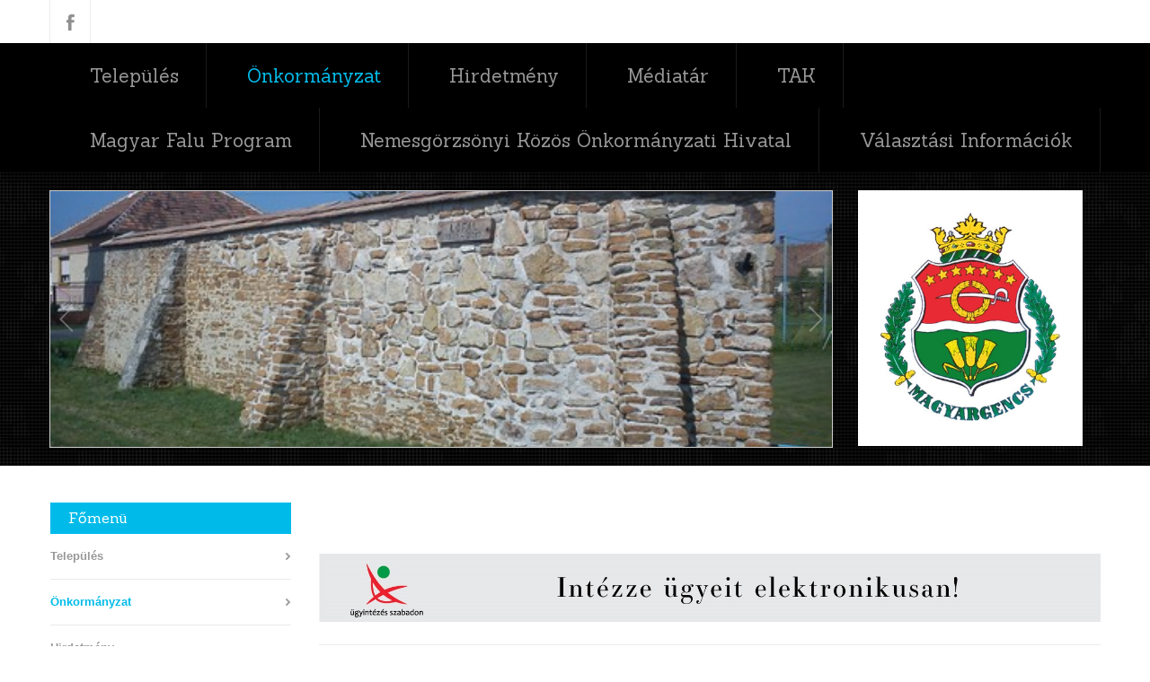

--- FILE ---
content_type: text/html; charset=utf-8
request_url: https://www.magyargencs.hu/index.php/oenkormanyzat/a-panasz-es-a-kozerdeku-bejelentes
body_size: 8916
content:
<!DOCTYPE html>
<!-- jsn_force_pro 1.1.0 -->
<html lang="" dir="ltr">
<head>
	<base href="https://www.magyargencs.hu/index.php/oenkormanyzat/a-panasz-es-a-kozerdeku-bejelentes" />
	<meta http-equiv="content-type" content="text/html; charset=utf-8" />
	<meta name="author" content="Super User" />
	<meta name="description" content="Magyargencs önkormányzat hivatalos weboldala." />
	<meta name="generator" content="Joomla! - Open Source Content Management" />
	<title>A panasz és a közérdekű bejelentés</title>
	<link href="/images/phocagallery/1/in00001.jpg" rel="shortcut icon" type="image/vnd.microsoft.icon" />
	<link href="/plugins/system/wfmediaelement/css/mediaelementplayer.min.css" rel="stylesheet" type="text/css" />
	<link href="/media/plg_system_jcemediabox/css/jcemediabox.min.css?7d30aa8b30a57b85d658fcd54426884a" rel="stylesheet" type="text/css" />
	<link href="/components/com_imageshow/assets/css/style.css" rel="stylesheet" type="text/css" />
	<link href="/media/jui/css/bootstrap.min.css?cef0bcc18ed80960f01d4c2ebbbf872a" rel="stylesheet" type="text/css" />
	<link href="/media/jui/css/bootstrap-responsive.min.css?cef0bcc18ed80960f01d4c2ebbbf872a" rel="stylesheet" type="text/css" />
	<link href="/media/jui/css/bootstrap-extended.css?cef0bcc18ed80960f01d4c2ebbbf872a" rel="stylesheet" type="text/css" />
	<link href="/plugins/system/jsntplframework/assets/3rd-party/bootstrap/css/bootstrap-frontend.min.css" rel="stylesheet" type="text/css" />
	<link href="/plugins/system/jsntplframework/assets/3rd-party/bootstrap/css/bootstrap-responsive-frontend.min.css" rel="stylesheet" type="text/css" />
	<link href="/templates/jsn_force_pro/css/print.css" rel="stylesheet" type="text/css" media="Print" />
	<link href="/templates/system/css/system.css" rel="stylesheet" type="text/css" />
	<link href="/templates/system/css/general.css" rel="stylesheet" type="text/css" />
	<link href="/templates/jsn_force_pro/css/template.css" rel="stylesheet" type="text/css" />
	<link href="/templates/jsn_force_pro/css/template_pro.css" rel="stylesheet" type="text/css" />
	<link href="/templates/jsn_force_pro/css/colors/blue.css" rel="stylesheet" type="text/css" />
	<link href="/templates/jsn_force_pro/css/styles/news.css" rel="stylesheet" type="text/css" />
	<link href="/templates/jsn_force_pro/css/jsn_iconlinks.css" rel="stylesheet" type="text/css" />
	<link href="/templates/jsn_force_pro/css/layouts/jsn_wide.css" rel="stylesheet" type="text/css" />
	<link href="/templates/jsn_force_pro/css/layouts/jsn_mobile.css" rel="stylesheet" type="text/css" />
	<link href="/templates/jsn_force_pro/css/jsn_social_icons.css" rel="stylesheet" type="text/css" />
	<link href="/templates/jsn_force_pro/css/custom.css" rel="stylesheet" type="text/css" />
	<link href="/media/system/css/modal.css?cef0bcc18ed80960f01d4c2ebbbf872a" rel="stylesheet" type="text/css" />
	<link href="/plugins/jsnimageshow/themeclassic/assets/css/style.css" rel="stylesheet" type="text/css" />
	<link href="/plugins/jsnimageshow/themeclassic/assets/js/galleria/themes/classic/galleria.classic.css" rel="stylesheet" type="text/css" />
	<style type="text/css">
.fullwidth {
	width: 100% !important;
}
@media only screen and (max-width: 960px), (max-device-width: 960px) {
	#fancybox-wrap, #fancybox-content {
	    width: 80% !important;
		left: 40% !important;
		margin-left: -30%;
	}
}


		div.jsn-modulecontainer ul.menu-mainmenu ul {
			width: 260px;
		}
		div.jsn-modulecontainer ul.menu-mainmenu ul ul {
		
				margin-left: 260px;
			
		}
		div.jsn-modulecontainer ul.menu-mainmenu li.jsn-submenu-flipback ul ul {
		
				right: 260px;
			
		}
		#jsn-pos-toolbar div.jsn-modulecontainer ul.menu-mainmenu ul ul {
		
				margin-right: 260px;
				margin-left : auto
		}
	
	div.jsn-modulecontainer ul.menu-sidemenu ul {
		width: 260px;
	}
	div.jsn-modulecontainer ul.menu-sidemenu li ul {
		right: -262px;
		right: -260px\9;
	}
	div.jsn-modulecontainer ul.menu-sidemenu li ul ul {
		right: -277px;
		right: -275px\9;
	}
	body.jsn-direction-rtl div.jsn-modulecontainer ul.menu-sidemenu li ul {
		left: -262px;
		left: -260px\9;
		right: auto;
	}
	body.jsn-direction-rtl div.jsn-modulecontainer ul.menu-sidemenu li ul ul {
		left: -277px;
		left: -275px\9;
		right: auto;
	}
	}#jsn-themeclassic-jsgallery-Xg1Ly{
	    			width: 100%;
	    			background-color: #efefef;
	    			display:block;
				}
#jsn-themeclassic-jsgallery-Xg1Ly .galleria-container {
	    			margin: 0 auto;
	    			padding: 0;
	    			background: #595959;
	    			border: 1px solid #cccccc;
					-webkit-border-radius: 0px;
					-moz-border-radius: 0px;
					border-radius: 0px;
					height: 285px;
				}
#jsn-themeclassic-jsgallery-Xg1Ly .galleria-container .galleria-stage{
	    			position: absolute;
				    top:5%;
				    bottom: 5%;
				    left: 5%;
				    right: 5%;
				    overflow:hidden;
				}
#jsn-themeclassic-jsgallery-Xg1Ly .galleria-container .galleria-image-nav{
				    position: absolute;
				    top: 50%;
				    margin-top: -62px;
				    width: 100%;
				    height: 62px;
				    left: 0;
				}
#jsn-themeclassic-jsgallery-Xg1Ly .galleria-thumbnails .galleria-image {
						border: 2px solid rgba(255, 255, 255, 0.3);
					}
#jsn-themeclassic-jsgallery-Xg1Ly .galleria-thumbnails .galleria-image:hover {
	    			border: 2px solid #ff6200;
	    			filter: alpha(opacity=100);
					-moz-opacity: 1;
					-khtml-opacity: 1;
					opacity: 1;
				}
#jsn-themeclassic-jsgallery-Xg1Ly .galleria-thumbnails .active {
	    			border: 2px solid #ff6200;
	    			filter: alpha(opacity=100);
					-moz-opacity: 1;
					-khtml-opacity: 1;
					opacity: 1;
				}
#jsn-themeclassic-jsgallery-Xg1Ly .galleria-thumbnails  {
					height: 54px;
				}
#jsn-themeclassic-jsgallery-Xg1Ly .galleria-thumbnails-container{
	    			background-color: #000000;
	    			left: 0;
				    right: 0;
				    width: 100%;
				}
#jsn-themeclassic-jsgallery-Xg1Ly .galleria-thumbnails-list {
    				margin-top: 5px;
    				margin-left: 10px;
    				margin-bottom: 5px;
				}
#jsn-themeclassic-jsgallery-Xg1Ly .galleria-carousel .galleria-thumbnails-list {
   	 				margin-left: 30px;
   					margin-right: 30px;
				}
#jsn-themeclassic-jsgallery-Xg1Ly .galleria-thumbnails .galleria-image {
    				width: 60px;
    				height: 50px;
				}
#jsn-themeclassic-jsgallery-Xg1Ly .galleria-thumbnails-container {
					height: 65px;
					bottom: 0;
				}
#jsn-themeclassic-jsgallery-Xg1Ly .galleria-info {
					color: #FFFFFF;
				    display: none;
				    position: absolute;
				    text-align: left;
				    top: 0;
				    width: 100%;
				    z-index: 4;
				    left:0;
				}
#jsn-themeclassic-jsgallery-Xg1Ly .galleria-info .galleria-info-text {
				    background: none repeat scroll 0 0 rgba(0, 0, 0, 0.7);
				    padding: 12px;
				    height: auto;
				}
#jsn-themeclassic-jsgallery-Xg1Ly .galleria-info .galleria-info-text .galleria-info-title{
					font-family: Verdana;
font-size: 12px;
font-weight: bold;
text-align: left;
color: #E9E9E9;
				}
#jsn-themeclassic-jsgallery-Xg1Ly .galleria-info .galleria-info-text .galleria-info-description{
					font-family: Arial;
font-size: 11px;
font-weight: normal;
text-align: left;
color: #AFAFAF;
				}
#jsn-themeclassic-jsgallery-Xg1Ly .galleria-info .galleria-info-text .galleria-info-image-link{
					font-family: Verdana;
font-size: 11px;
font-weight: bold;
text-align: right;
color: #E06614;
				}
#jsn-themeclassic-jsgallery-Xg1Ly .galleria-thumbnails-container .galleria-thumb-nav-right{
					  background-position: -578px 15px;
					  height: 65px;
				}
#jsn-themeclassic-jsgallery-Xg1Ly .galleria-thumbnails-container .galleria-thumb-nav-left{
					  background-position: -495px 15px;
					  height: 65px;
				}
#jsn-themeclassic-jsgallery-Xg1Ly .galleria-thumbnails-container .galleria-thumb-nav-left:hover{
					   background-color: rgba(255, 255, 255, 0.3);
				}
#jsn-themeclassic-jsgallery-Xg1Ly .galleria-thumbnails-container .galleria-thumb-nav-right:hover{
					   background-color: rgba(255, 255, 255, 0.3);
				}

	</style>
	<script type="application/json" class="joomla-script-options new">{"csrf.token":"9f1124b94b90c48646318fb6adad3ee2","system.paths":{"root":"","base":""}}</script>
	<script src="/media/jui/js/jquery.min.js?cef0bcc18ed80960f01d4c2ebbbf872a" type="text/javascript"></script>
	<script src="/media/jui/js/jquery-noconflict.js?cef0bcc18ed80960f01d4c2ebbbf872a" type="text/javascript"></script>
	<script src="/media/jui/js/jquery-migrate.min.js?cef0bcc18ed80960f01d4c2ebbbf872a" type="text/javascript"></script>
	<script src="/media/jui/js/bootstrap.min.js?cef0bcc18ed80960f01d4c2ebbbf872a" type="text/javascript"></script>
	<script src="/media/system/js/caption.js?cef0bcc18ed80960f01d4c2ebbbf872a" type="text/javascript"></script>
	<script src="/plugins/system/wfmediaelement/js/mediaelement-and-player.min.js" type="text/javascript"></script>
	<script src="/media/plg_system_jcemediabox/js/jcemediabox.min.js?7d30aa8b30a57b85d658fcd54426884a" type="text/javascript"></script>
	<script src="/media/system/js/mootools-core.js?cef0bcc18ed80960f01d4c2ebbbf872a" type="text/javascript"></script>
	<script src="/media/system/js/core.js?cef0bcc18ed80960f01d4c2ebbbf872a" type="text/javascript"></script>
	<script src="/media/system/js/mootools-more.js?cef0bcc18ed80960f01d4c2ebbbf872a" type="text/javascript"></script>
	<script src="/plugins/system/jsntplframework/assets/joomlashine/js/noconflict.js" type="text/javascript"></script>
	<script src="/plugins/system/jsntplframework/assets/joomlashine/js/utils.js" type="text/javascript"></script>
	<script src="/templates/jsn_force_pro/js/jsn_template.js" type="text/javascript"></script>
	<script src="/media/system/js/modal.js?cef0bcc18ed80960f01d4c2ebbbf872a" type="text/javascript"></script>
	<script src="/templates/jsn_force_pro/js/custom.js" type="text/javascript"></script>
	<script src="/components/com_imageshow/assets/js/jquery.min.js" type="text/javascript"></script>
	<script src="/plugins/jsnimageshow/themeclassic/assets/js/jsn_is_conflict.js" type="text/javascript"></script>
	<script src="/plugins/jsnimageshow/themeclassic/assets/js/galleria/galleria-1.2.8.js" type="text/javascript"></script>
	<script src="/plugins/jsnimageshow/themeclassic/assets/js/galleria/themes/classic/galleria.classic.js" type="text/javascript"></script>
	<script type="text/javascript">
jQuery(function($){ $(".dropdown-toggle").dropdown(); });jQuery(window).on('load',  function() {
				new JCaption('img.caption');
			});jQuery(document).ready(function($){$("audio,video").mediaelementplayer();});jQuery(document).ready(function(){WfMediabox.init({"base":"\/","theme":"standard","width":"","height":"","lightbox":0,"shadowbox":0,"icons":1,"overlay":1,"overlay_opacity":0.8,"overlay_color":"#000000","transition_speed":500,"close":2,"labels":{"close":"PLG_SYSTEM_JCEMEDIABOX_LABEL_CLOSE","next":"PLG_SYSTEM_JCEMEDIABOX_LABEL_NEXT","previous":"PLG_SYSTEM_JCEMEDIABOX_LABEL_PREVIOUS","cancel":"PLG_SYSTEM_JCEMEDIABOX_LABEL_CANCEL","numbers":"PLG_SYSTEM_JCEMEDIABOX_LABEL_NUMBERS","numbers_count":"PLG_SYSTEM_JCEMEDIABOX_LABEL_NUMBERS_COUNT","download":"PLG_SYSTEM_JCEMEDIABOX_LABEL_DOWNLOAD"},"swipe":true,"expand_on_click":true});});
				JSNTemplate.initTemplate({
					templatePrefix			: "jsn_force_pro_",
					templatePath			: "/templates/jsn_force_pro",
					enableRTL				: 0,
					enableGotopLink			: 1,
					enableMobile			: 1,
					enableMobileMenuSticky	: 1,
					enableDesktopMenuSticky	: 1,
					responsiveLayout		: ["mobile","wide"],
					mobileMenuEffect		: "default"
				});
			
		jQuery(function($) {
			SqueezeBox.initialize({});
			initSqueezeBox();
			$(document).on('subform-row-add', initSqueezeBox);

			function initSqueezeBox(event, container)
			{
				SqueezeBox.assign($(container || document).find('a.modal').get(), {
					parse: 'rel'
				});
			}
		});

		window.jModalClose = function () {
			SqueezeBox.close();
		};

		// Add extra modal close functionality for tinyMCE-based editors
		document.onreadystatechange = function () {
			if (document.readyState == 'interactive' && typeof tinyMCE != 'undefined' && tinyMCE)
			{
				if (typeof window.jModalClose_no_tinyMCE === 'undefined')
				{
					window.jModalClose_no_tinyMCE = typeof(jModalClose) == 'function'  ?  jModalClose  :  false;

					jModalClose = function () {
						if (window.jModalClose_no_tinyMCE) window.jModalClose_no_tinyMCE.apply(this, arguments);
						tinyMCE.activeEditor.windowManager.close();
					};
				}

				if (typeof window.SqueezeBoxClose_no_tinyMCE === 'undefined')
				{
					if (typeof(SqueezeBox) == 'undefined')  SqueezeBox = {};
					window.SqueezeBoxClose_no_tinyMCE = typeof(SqueezeBox.close) == 'function'  ?  SqueezeBox.close  :  false;

					SqueezeBox.close = function () {
						if (window.SqueezeBoxClose_no_tinyMCE)  window.SqueezeBoxClose_no_tinyMCE.apply(this, arguments);
						tinyMCE.activeEditor.windowManager.close();
					};
				}
			}
		};
		
	</script>
	<meta name="viewport" content="width=device-width, initial-scale=1.0, maximum-scale=2.0" />

	<!-- html5.js and respond.min.js for IE less than 9 -->
	<!--[if lt IE 9]>
		<script src="http://html5shim.googlecode.com/svn/trunk/html5.js"></script>
		<script src="/plugins/system/jsntplframework/assets/3rd-party/respond/respond.min.js"></script>
	<![endif]-->
	</head>
<body id="jsn-master" class="jsn-textstyle-news jsn-color-blue jsn-direction-ltr jsn-responsive jsn-mobile jsn-joomla-30  jsn-com-content jsn-view-article jsn-itemid-210">
	<a name="top" id="top"></a>
		<div id="jsn-page">
			<div id="jsn-topheader">
			<div id="jsn-topheader-inner" class="clearafter">
							<div id="jsn-social-icons" class="pull-left">
					<ul>
										<li class="facebook">
							<a href="https://www.facebook.com/magyargencs.kozseg?fref=ts" title="Facebook" target="_blank">
								Facebook</a>
						</li>
									</ul>
				</div>
						</div>
		</div>
			<div id="jsn-header">
			<div id="jsn-header-inner" class="clearafter">
				<div id="jsn-menu">
				<div id="jsn-logo" class="pull-left">
				<a href="/index.php" title=""></a>				</div>
												<div id="jsn-pos-mainmenu" class="pull-left">
						<div class="_menu jsn-modulecontainer"><div class="jsn-modulecontainer_inner"><div class="jsn-modulecontent"><span id="jsn-menu-toggle-parent" class="jsn-menu-toggle"><i class="jsn-icon-menu"></i></span>
<ul class="menu-mainmenu">
<li class="jsn-menu-mobile-control">Menu <span class="close-menu"></span></li>
<li  class="parent first"><a class="clearfix" href="/index.php/telepueles" >
	<i class=" "></i>
	<span>
		<span class="jsn-menutitle">Település</span>	</span>
</a><span class="jsn-menu-toggle"></span><ul><li  class="first"><a class="clearfix" href="/index.php/telepueles/telepueles-toertenete" >
	<i class=" "></i>
	<span>
		<span class="jsn-menutitle">Település története</span>	</span>
</a></li><li  class=""><a class="clearfix" href="/index.php/telepueles/esemenynaptar" >
	<i class=" "></i>
	<span>
		<span class="jsn-menutitle">Eseménynaptár</span>	</span>
</a></li><li  class=""><a class="clearfix" href="/index.php/telepueles/hiressegeink" >
	<i class=" "></i>
	<span>
		<span class="jsn-menutitle">Hirességeink</span>	</span>
</a></li><li  class="parent"><a class="clearfix" href="/index.php/telepueles/turizmus" >
	<i class=" "></i>
	<span>
		<span class="jsn-menutitle">Turizmus</span>	</span>
</a><span class="jsn-menu-toggle"></span><ul><li  class="first"><a class="clearfix" href="/index.php/telepueles/turizmus/latnivalok" >
	<i class=" "></i>
	<span>
		<span class="jsn-menutitle">Látnivalók</span>	</span>
</a></li><li  class=""><a class="clearfix" href="/index.php/telepueles/turizmus/vendeghaz" >
	<i class=" "></i>
	<span>
		<span class="jsn-menutitle">Vendégház</span>	</span>
</a></li><li  class="last"><a class="clearfix" href="/index.php/telepueles/turizmus/vadaszat" >
	<i class=" "></i>
	<span>
		<span class="jsn-menutitle">Vadászat</span>	</span>
</a></li></ul></li><li  class="last"><a class="clearfix" href="/index.php/telepueles/sport" >
	<i class=" "></i>
	<span>
		<span class="jsn-menutitle">Sport</span>	</span>
</a></li></ul></li><li  class="active parent"><a class="clearfix" href="/index.php/oenkormanyzat" >
	<i class=" "></i>
	<span>
		<span class="jsn-menutitle">Önkormányzat</span>	</span>
</a><span class="jsn-menu-toggle"></span><ul><li  class="parent first">	<a class="clearfix" href="http://njt.hu/njt.php?onkormanyzati_rendeletek" >
		<i class=" "></i>
		<span>
		<span class="jsn-menutitle">Rendeletek</span>		</span>
	</a>
	<span class="jsn-menu-toggle"></span><ul><li  class="first last"><a class="clearfix" href="/index.php/oenkormanyzat/rendeletek/onkormanyzati-rendeletek-2013-elott" >
	<i class=" "></i>
	<span>
		<span class="jsn-menutitle">Önkormányzati rendeletek - 2013. előtt</span>	</span>
</a></li></ul></li><li  class="parent"><a class="clearfix" href="/index.php/oenkormanyzat/intezmenyek" >
	<i class=" "></i>
	<span>
		<span class="jsn-menutitle">Intézmények</span>	</span>
</a><span class="jsn-menu-toggle"></span><ul><li  class="first"><a class="clearfix" href="/index.php/oenkormanyzat/intezmenyek/egeszseguegy" >
	<i class=" "></i>
	<span>
		<span class="jsn-menutitle">Egészségügy</span>	</span>
</a></li><li  class=""><a class="clearfix" href="/index.php/oenkormanyzat/intezmenyek/mveldes" >
	<i class=" "></i>
	<span>
		<span class="jsn-menutitle">Művelődés</span>	</span>
</a></li><li  class=""><a class="clearfix" href="/index.php/oenkormanyzat/intezmenyek/egyhaz" >
	<i class=" "></i>
	<span>
		<span class="jsn-menutitle">Egyház</span>	</span>
</a></li><li  class=""><a class="clearfix" href="/index.php/oenkormanyzat/intezmenyek/ovoda" >
	<i class=" "></i>
	<span>
		<span class="jsn-menutitle">Óvoda</span>	</span>
</a></li><li  class="last"><a class="clearfix" href="/index.php/oenkormanyzat/intezmenyek/temet" >
	<i class=" "></i>
	<span>
		<span class="jsn-menutitle">Temető</span>	</span>
</a></li></ul></li><li  class="parent"><a class="clearfix" href="/index.php/oenkormanyzat/gazdasag" >
	<i class=" "></i>
	<span>
		<span class="jsn-menutitle">Gazdaság</span>	</span>
</a><span class="jsn-menu-toggle"></span><ul><li  class="first"><a class="clearfix" href="/index.php/oenkormanyzat/gazdasag/adottsagok" >
	<i class=" "></i>
	<span>
		<span class="jsn-menutitle">Adottságok</span>	</span>
</a></li><li  class=""><a class="clearfix" href="/index.php/oenkormanyzat/gazdasag/infrastuktura" >
	<i class=" "></i>
	<span>
		<span class="jsn-menutitle">Infrastuktúra</span>	</span>
</a></li><li  class="last"><a class="clearfix" href="/index.php/oenkormanyzat/gazdasag/vallalkozasok-cegek" >
	<i class=" "></i>
	<span>
		<span class="jsn-menutitle">Vállalkozások, cégek</span>	</span>
</a></li></ul></li><li  class="parent"><a class="clearfix" href="javascript: void(0)">
	<i class=" "></i>
	<span>
		<span class="jsn-menutitle">Civil szervezetek</span>	</span>
  </a>
<span class="jsn-menu-toggle"></span><ul><li  class="first last"><a class="clearfix" href="/index.php/oenkormanyzat/civil-szervezetek/marcal-volgye-gazdakor" >
	<i class=" "></i>
	<span>
		<span class="jsn-menutitle">Marcal-völgye Gazdakör</span>	</span>
</a></li></ul></li><li  class="parent"><a class="clearfix" href="/index.php/oenkormanyzat/kozerdeku-adatok" >
	<i class=" "></i>
	<span>
		<span class="jsn-menutitle">Közérdekű adatok</span>	</span>
</a><span class="jsn-menu-toggle"></span><ul><li  class="first last"><a class="clearfix" href="/index.php/oenkormanyzat/kozerdeku-adatok/jegyzokonyvek" >
	<i class=" "></i>
	<span>
		<span class="jsn-menutitle">Jegyzőkönyvek</span>	</span>
</a></li></ul></li><li  class=""><a class="clearfix" href="/index.php/oenkormanyzat/rendezesi-terv" >
	<i class=" "></i>
	<span>
		<span class="jsn-menutitle">Rendezési terv</span>	</span>
</a></li><li  class="current active"><a class="current clearfix" href="/index.php/oenkormanyzat/a-panasz-es-a-kozerdeku-bejelentes" >
	<i class=" "></i>
	<span>
		<span class="jsn-menutitle">A panasz és a közérdekű bejelentés</span>	</span>
</a></li><li  class=""><a class="clearfix" href="/index.php/oenkormanyzat/nyomtatvanyok" >
	<i class=" "></i>
	<span>
		<span class="jsn-menutitle">Nyomtatványok</span>	</span>
</a></li><li  class="last"><a class="clearfix" href="/index.php/oenkormanyzat/elektronikus-onkormanyzat" >
	<i class=" "></i>
	<span>
		<span class="jsn-menutitle">Elektronikus Önkormányzat</span>	</span>
</a></li></ul></li><li  class=""><a class="clearfix" href="/index.php" >
	<i class=" "></i>
	<span>
		<span class="jsn-menutitle">Hirdetmény</span>	</span>
</a></li><li  class="parent"><a class="clearfix" href="/index.php/mediatar" >
	<i class=" "></i>
	<span>
		<span class="jsn-menutitle">Médiatár</span>	</span>
</a><span class="jsn-menu-toggle"></span><ul><li  class="first last"><a class="clearfix" href="/index.php/mediatar/galeria" >
	<i class=" "></i>
	<span>
		<span class="jsn-menutitle">Képgaléria</span>	</span>
</a></li></ul></li><li  class=""><a class="clearfix" href="/index.php/telepuleskepi-arculati-kezikonyv" >
	<i class=" "></i>
	<span>
		<span class="jsn-menutitle">TAK</span>	</span>
</a></li><li  class=""><a class="clearfix" href="/index.php/magyar-falu-program" >
	<i class=" "></i>
	<span>
		<span class="jsn-menutitle">Magyar Falu Program</span>	</span>
</a></li><li  class="">	<a class="clearfix" href="https://koh.nemesgorzsony.hu/index.php" >
		<i class=" "></i>
		<span>
		<span class="jsn-menutitle">Nemesgörzsönyi Közös Önkormányzati Hivatal</span>		</span>
	</a>
	</li><li  class="parent">	<a class="clearfix" href="/" >
		<i class=" "></i>
		<span>
		<span class="jsn-menutitle">Választási Információk</span>		</span>
	</a>
	<span class="jsn-menu-toggle"></span><ul><li  class="parent first"><a class="clearfix" href="javascript: void(0)">
	<i class=" "></i>
	<span>
		<span class="jsn-menutitle">Választási szervek</span>	</span>
  </a>
<span class="jsn-menu-toggle"></span><ul><li  class="first"><a class="clearfix" href="/index.php/valasztasi-informaciok/valasztasi-szervek-2026/helyi-valasztasi-iroda" >
	<i class=" "></i>
	<span>
		<span class="jsn-menutitle">Helyi választási iroda</span>	</span>
</a></li><li  class="last"><a class="clearfix" href="/index.php/valasztasi-informaciok/valasztasi-szervek-2026/helyi-valasztasi-bizottsag" >
	<i class=" "></i>
	<span>
		<span class="jsn-menutitle">Helyi Választási Bizottság</span>	</span>
</a></li></ul></li><li  class="">		<a class=" clearfix" href="http://www.valasztas.hu/ugyintezes" target="_blank" >
			<i class=""></i>
			<span>
			<span class="jsn-menutitle">Választási ügyintézés</span>			</span>
		</a>
</li><li  class="">		<a class=" clearfix" href="https://www.valasztas.hu/home" target="_blank" >
			<i class=""></i>
			<span>
			<span class="jsn-menutitle">Választás - 2026</span>			</span>
		</a>
</li><li  class="parent last"><a class="clearfix" href="javascript: void(0)">
	<i class=" "></i>
	<span>
		<span class="jsn-menutitle">Korábbi választások</span>	</span>
  </a>
<span class="jsn-menu-toggle"></span><ul><li  class="first"><a class="clearfix" href="/index.php/valasztasi-informaciok/korabbi-valasztasok/valasztas-2022" >
	<i class=" "></i>
	<span>
		<span class="jsn-menutitle">Választás - 2022</span>	</span>
</a></li><li  class="parent last"><a class="clearfix" href="/index.php/valasztasi-informaciok/korabbi-valasztasok/valasztas-2024" >
	<i class=" "></i>
	<span>
		<span class="jsn-menutitle">Választás - 2024</span>	</span>
</a><span class="jsn-menu-toggle"></span><ul><li  class="first"><a class="clearfix" href="/index.php/valasztasi-informaciok/korabbi-valasztasok/valasztas-2024/hvb-hatarozatok-2024" >
	<i class=" "></i>
	<span>
		<span class="jsn-menutitle">HVB határozatok</span>	</span>
</a></li><li  class="parent last"><a class="clearfix" href="/index.php/valasztasi-informaciok/korabbi-valasztasok/valasztas-2024/helyi-valasztasi-iroda" >
	<i class=" "></i>
	<span>
		<span class="jsn-menutitle">Helyi Választási Iroda</span>	</span>
</a><span class="jsn-menu-toggle"></span><ul><li  class="first last"><a class="clearfix" href="/index.php/valasztasi-informaciok/korabbi-valasztasok/valasztas-2024/helyi-valasztasi-iroda/hvb-hatarozat" >
	<i class=" "></i>
	<span>
		<span class="jsn-menutitle">HVB határozat</span>	</span>
</a></li></ul></li><li  class="parent last"><a class="clearfix" href="javascript: void(0)">
	<i class=" "></i>
	<span>
		<span class="jsn-menutitle">2024. évi általános választások</span>	</span>
  </a>
<span class="jsn-menu-toggle"></span><ul><li  class="first"><a class="clearfix" href="/index.php/valasztasi-informaciok/korabbi-valasztasok/valasztas-2024/2024-evi-altalanos-valasztasok/valasztopolgaroknak" >
	<i class=" "></i>
	<span>
		<span class="jsn-menutitle">Választópolgároknak</span>	</span>
</a></li><li  class="last"><a class="clearfix" href="/index.php/valasztasi-informaciok/korabbi-valasztasok/valasztas-2024/2024-evi-altalanos-valasztasok/jelolteknek" >
	<i class=" "></i>
	<span>
		<span class="jsn-menutitle">Jelölteknek</span>	</span>
</a></li></ul></li></ul></li></ul></li></ul></li></ul><div class="clearbreak"></div></div></div></div>
											</div>
									<div id="jsn-switch-mode" class="pull-right">
						<span id="jsn-desktopswitch">
							<a href="#" onclick="javascript: JSNUtils.setTemplateAttribute('jsn_force_pro_','mobile','no'); return false;"><i class="jsn-icon-monitor"></i></a>
						</span>
						<span id="jsn-mobileswitch">
							<a href="#" onclick="javascript: JSNUtils.setTemplateAttribute('jsn_force_pro_','mobile','yes'); return false;"><i class="jsn-icon-mobile"></i></a>
						</span>
					</div>
				
					            <div class="clearbreak"></div>
				</div>
						</div>
		</div>

		<div id="jsn-body">
						<div id="jsn-promo" class="jsn-haspromoright ">
				<div id="jsn-promo-inner" class="row-fluid">
										<div id="jsn-pos-promo" class="span9 order1 ">
							<div class=" jsn-modulecontainer"><div class="jsn-modulecontainer_inner"><div class="jsn-modulecontent"><!-- JSN IMAGESHOW FREE 5.0.15 - Theme Classic 1.4.3 --><div class="jsn-container"><div class="jsn-gallery"><div style="max-width:100%; margin: 0 auto;"><div id="jsn-themeclassic-jsgallery-Xg1Ly"><div id="jsn-themeclassic-galleria-Xg1Ly">
<a href="https://www.magyargencs.hu/images/cimlap/1344111627_44.jpg"><img title="1344111627_44.jpg" alt="1344111627_44.jpg" data-shortdesc="" src="https://www.magyargencs.hu/images/jsn_is_thumbs/images/cimlap/1344111627_44.jpg" data-longdesc="http://www.magyargencs.hu/images/cimlap/1344111627_44.jpg" /></a>
<a href="https://www.magyargencs.hu/images/cimlap/1343629345_99.jpg"><img title="1343629345_99.jpg" alt="1343629345_99.jpg" data-shortdesc="" src="https://www.magyargencs.hu/images/jsn_is_thumbs/images/cimlap/1343629345_99.jpg" data-longdesc="http://www.magyargencs.hu/images/cimlap/1343629345_99.jpg" /></a>
<a href="https://www.magyargencs.hu/images/cimlap/in00033.jpg"><img title="in00033.jpg" alt="in00033.jpg" data-shortdesc="" src="https://www.magyargencs.hu/images/jsn_is_thumbs/images/cimlap/in00033.jpg" data-longdesc="http://www.magyargencs.hu/images/cimlap/in00033.jpg" /></a>
<a href="https://www.magyargencs.hu/images/cimlap/1343717356_52.jpg"><img title="1343717356_52.jpg" alt="1343717356_52.jpg" data-shortdesc="" src="https://www.magyargencs.hu/images/jsn_is_thumbs/images/cimlap/1343717356_52.jpg" data-longdesc="http://www.magyargencs.hu/images/cimlap/1343717356_52.jpg" /></a>
<a href="https://www.magyargencs.hu/images/cimlap/1343630006_13.jpg"><img title="1343630006_13.jpg" alt="1343630006_13.jpg" data-shortdesc="" src="https://www.magyargencs.hu/images/jsn_is_thumbs/images/cimlap/1343630006_13.jpg" data-longdesc="http://www.magyargencs.hu/images/cimlap/1343630006_13.jpg" /></a>
<a href="https://www.magyargencs.hu/images/cimlap/1343630004_67.jpg"><img title="1343630004_67.jpg" alt="1343630004_67.jpg" data-shortdesc="" src="https://www.magyargencs.hu/images/jsn_is_thumbs/images/cimlap/1343630004_67.jpg" data-longdesc="http://www.magyargencs.hu/images/cimlap/1343630004_67.jpg" /></a>
<a href="https://www.magyargencs.hu/images/cimlap/ovoda.jpg"><img title="ovoda.jpg" alt="ovoda.jpg" data-shortdesc="" src="https://www.magyargencs.hu/images/jsn_is_thumbs/images/cimlap/ovoda.jpg" data-longdesc="http://www.magyargencs.hu/images/cimlap/ovoda.jpg" /></a>
<a href="https://www.magyargencs.hu/images/cimlap/in00028.jpg"><img title="in00028.jpg" alt="in00028.jpg" data-shortdesc="" src="https://www.magyargencs.hu/images/jsn_is_thumbs/images/cimlap/in00028.jpg" data-longdesc="http://www.magyargencs.hu/images/cimlap/in00028.jpg" /></a>
</div></div></div>
<script type="text/javascript">jsnThemeClassicjQuery(function() {jsnThemeClassicjQuery("#jsn-themeclassic-galleria-Xg1Ly").galleria({autoplay:6000,thumbnails: false,showImagenav: true,showImagenavValue: false,pauseOnInteraction: false,showInfo: false,infoPanelShowTitle: false,infoPanelShowDescription: false,imageClickAction:false,showImageLink:false,loop:true,thumbHeight:50,thumbPosition:"bottom",imageCrop: true,informationPanelClickAction:false,showCounter: false,height:285, initialTransition: "fade", transition: "slide", thumbCrop: false, thumbFit: false, thumbQuality: false, lightbox: false, imageTimeout: 300000});});</script><div class="jsn-themeclassic-seocontent">
<div><p>cimoldal</p><p></p><ul><li><p>1344111627_44.jpg</p><p><a href="http://www.magyargencs.hu/images/cimlap/1344111627_44.jpg">http://www.magyargencs.hu/images/cimlap/1344111627_44.jpg</a></p></li><li><p>1343630004_67.jpg</p><p><a href="http://www.magyargencs.hu/images/cimlap/1343630004_67.jpg">http://www.magyargencs.hu/images/cimlap/1343630004_67.jpg</a></p></li><li><p>1343717356_52.jpg</p><p><a href="http://www.magyargencs.hu/images/cimlap/1343717356_52.jpg">http://www.magyargencs.hu/images/cimlap/1343717356_52.jpg</a></p></li><li><p>ovoda.jpg</p><p><a href="http://www.magyargencs.hu/images/cimlap/ovoda.jpg">http://www.magyargencs.hu/images/cimlap/ovoda.jpg</a></p></li><li><p>1343630006_13.jpg</p><p><a href="http://www.magyargencs.hu/images/cimlap/1343630006_13.jpg">http://www.magyargencs.hu/images/cimlap/1343630006_13.jpg</a></p></li><li><p>in00028.jpg</p><p><a href="http://www.magyargencs.hu/images/cimlap/in00028.jpg">http://www.magyargencs.hu/images/cimlap/in00028.jpg</a></p></li><li><p>in00033.jpg</p><p><a href="http://www.magyargencs.hu/images/cimlap/in00033.jpg">http://www.magyargencs.hu/images/cimlap/in00033.jpg</a></p></li><li><p>1343629345_99.jpg</p><p><a href="http://www.magyargencs.hu/images/cimlap/1343629345_99.jpg">http://www.magyargencs.hu/images/cimlap/1343629345_99.jpg</a></p></li></ul></div></div>
</div></div><div class="clearbreak"></div></div></div></div>
						</div>
										<div id="jsn-pos-promo-right" class="span3 order2 ">
							<div class=" jsn-modulecontainer"><div class="jsn-modulecontainer_inner"><div class="jsn-modulecontent">
<div class="jsn-mod-custom">
	<div style="width: 200px; height: 235px; background: #ffffff; padding: 25px;"><img src="/images/cimer-magyargencs.jpg" alt="Magyargencs cimer" style="margin-right: auto; margin-left: auto; display: block;" /></div></div><div class="clearbreak"></div></div></div></div>
						</div>
								</div>
			</div>
						<div id="jsn-content" class="jsn-hasleft ">
				<div id="jsn-content_inner" class="row-fluid">
						<div id="jsn-maincontent" class="span9 order2 offset3">
					<div id="jsn-maincontent_inner" class="row-fluid">
								<div id="jsn-centercol" class="span12 order1 "><div id="jsn-centercol_inner">
									<div id="jsn-pos-user-top" class="jsn-modulescontainer jsn-horizontallayout jsn-modulescontainer1 row-fluid">
									<div class=" jsn-modulecontainer span12"><div class="jsn-modulecontainer_inner"><div class="jsn-modulecontent">
<div class="jsn-mod-custom">
	<p>&nbsp;</p>
<p><a href="https://ohp-20.asp.lgov.hu/nyitolap" target="_blank"><img src="http://www.kemeneshogyesz.hu/files/Elektronikus%20%C3%B6nkorm/eugyintezes.jpg" alt="" width="100%" style="display: block; margin-left: auto; margin-right: auto;" /></a></p></div><div class="clearbreak"></div></div></div></div>
								</div>
									<div id="jsn-mainbody-content" class=" jsn-hasmainbody">
											<div id="jsn-mainbody">
										<div id="system-message-container">
	</div>

												<div class="item-page" itemscope itemtype="http://schema.org/Article">
			<meta itemscope itemprop="mainEntityOfPage" itemType="https://schema.org/WebPage" itemid="https://google.com/article"/>
			<meta itemprop="inLanguage" content="hu-HU" />
							<div class="page-header">
					<h1> A panasz és a közérdekű bejelentés </h1>
				</div>
																<div class="jsn-article-toolbar">
																							<div class="btn-group pull-right"> 
								<a class="btn dropdown-toggle" data-toggle="dropdown" href="#" role="button"> <span class="jsn-icon-settings"></span><span class="caret"></span></a>
								<ul class="dropdown-menu">
																			<li><i class="jsn-icon-print"></i><a href="/index.php/oenkormanyzat/a-panasz-es-a-kozerdeku-bejelentes?tmpl=component&amp;print=1" title="Cikk nyomtatása < A panasz és a közérdekű bejelentés >" onclick="window.open(this.href,'win2','status=no,toolbar=no,scrollbars=yes,titlebar=no,menubar=no,resizable=yes,width=640,height=480,directories=no,location=no'); return false;" rel="nofollow">			<span class="icon-print" aria-hidden="true"></span>
		Nyomtatás	</a> </li>
																												<li> <i class="jsn-icon-email"></i> <a href="/index.php/component/mailto/?tmpl=component&amp;template=jsn_force_pro&amp;link=29df6e51e343ca436070bfc0f7f478d25958b6e7" title="Hivatkozás elküldése e-mailben egy ismerősnek" onclick="window.open(this.href,'win2','width=400,height=550,menubar=yes,resizable=yes'); return false;" rel="nofollow">			<span class="icon-envelope" aria-hidden="true"></span>
		E-mail	</a> </li>
																										</ul>
							</div>
																<div class="clearbreak"></div>
				</div>
						
						
																									<div itemprop="articleBody">
					<p>A panasz, olyan k&eacute;relem, amely egy&eacute;ni jog- vagy &eacute;rdeks&eacute;relem megsz&uuml;ntet&eacute;s&eacute;re ir&aacute;nyul, &eacute;s elint&eacute;z&eacute;se nem tartozik m&aacute;s &ndash; &iacute;gy k&uuml;l&ouml;n&ouml;sen b&iacute;r&oacute;s&aacute;gi, k&ouml;zigazgat&aacute;si &ndash; elj&aacute;r&aacute;s hat&aacute;lya al&aacute;. A panasz javaslatot is tartalmazhat.</p>
<p>A k&ouml;z&eacute;rdekű bejelent&eacute;s, olyan k&ouml;r&uuml;lm&eacute;nyre h&iacute;vja fel a figyelmet, amelynek orvosl&aacute;sa vagy megsz&uuml;ntet&eacute;se a k&ouml;z&ouml;ss&eacute;g vagy az eg&eacute;sz t&aacute;rsadalom &eacute;rdek&eacute;t szolg&aacute;lja. A k&ouml;z&eacute;rdekű bejelent&eacute;s javaslatot is tartalmazhat.</p>
<p>Panasszal &eacute;s k&ouml;z&eacute;rdekű bejelent&eacute;ssel b&aacute;rki fordulhat a panasszal vagy a k&ouml;z&eacute;rdekű bejelent&eacute;ssel &ouml;sszef&uuml;ggő t&aacute;rgyk&ouml;rben elj&aacute;r&aacute;sra jogosult szervhez.</p>
<p>Ha nem az elj&aacute;r&aacute;sra jogosult szervhez tett&eacute;k meg, a panaszt vagy a k&ouml;z&eacute;rdekű bejelent&eacute;st a be&eacute;rkez&eacute;s&eacute;től sz&aacute;m&iacute;tott nyolc napon bel&uuml;l az elj&aacute;r&aacute;sra jogosult szervhez &aacute;t kell tenni. Az &aacute;tt&eacute;telről a panaszost vagy a k&ouml;z&eacute;rdekű bejelentőt az &aacute;tt&eacute;tellel egyidejűleg &eacute;rtes&iacute;teni kell.</p>
<p>Ha a k&ouml;z&eacute;rdekű bejelent&eacute;s jogszab&aacute;ly megalkot&aacute;s&aacute;ra vagy m&oacute;dos&iacute;t&aacute;s&aacute;ra ir&aacute;nyul&oacute; javaslatot tartalmaz, azt a jogalkot&oacute;i hat&aacute;sk&ouml;rrel rendelkező szem&eacute;lynek vagy szervnek is meg kell k&uuml;ldeni.</p>
<p>Az elj&aacute;r&aacute;sra jogosult szervhez t&ouml;rt&eacute;nő be&eacute;rkez&eacute;s&eacute;től sz&aacute;m&iacute;tott harminc napon bel&uuml;l kell elb&iacute;r&aacute;lni, ha az elb&iacute;r&aacute;l&aacute;st megalapoz&oacute; vizsg&aacute;lat előrel&aacute;that&oacute;lag harminc napn&aacute;l hosszabb ideig tart, erről a panaszost vagy a k&ouml;z&eacute;rdekű bejelentőt &ndash; az elint&eacute;z&eacute;s v&aacute;rhat&oacute; időpontj&aacute;nak &eacute;s az elj&aacute;r&aacute;s meghosszabbod&aacute;sa indokainak egyidejű k&ouml;zl&eacute;s&eacute;vel &ndash; t&aacute;j&eacute;koztatni kell.</p>
<p>Az elj&aacute;r&aacute;s illet&eacute;kmentes.</p>
<p>Az elj&aacute;r&aacute;sra jogosult szerv a panaszost vagy a k&ouml;z&eacute;rdekű bejelentőt meghallgatja, ha azt a panasz vagy a k&ouml;z&eacute;rdekű bejelent&eacute;s tartalma sz&uuml;ks&eacute;gess&eacute; teszi.</p>
<p>Az elj&aacute;r&aacute;sra jogosult szerv a vizsg&aacute;lat befejez&eacute;sekor &ndash; a minős&iacute;tett adat, illetve t&ouml;rv&eacute;ny alapj&aacute;n &uuml;zleti, gazdas&aacute;gi vagy egy&eacute;b titoknak minős&uuml;lő adat kiv&eacute;tel&eacute;vel &ndash; a megtett int&eacute;zked&eacute;sről vagy annak mellőz&eacute;s&eacute;ről &ndash; az indokok megjel&ouml;l&eacute;s&eacute;vel &ndash; a panaszost vagy a k&ouml;z&eacute;rdekű bejelentőt halad&eacute;ktalanul &eacute;rtes&iacute;ti.</p>
<p>Az &iacute;r&aacute;sbeli &eacute;rtes&iacute;t&eacute;s mellőzhető, ha a panasz vagy a k&ouml;z&eacute;rdekű bejelent&eacute;s elint&eacute;z&eacute;s&eacute;ről a panaszost vagy k&ouml;z&eacute;rdekű bejelentőt sz&oacute;ban t&aacute;j&eacute;koztatt&aacute;k, aki a t&aacute;j&eacute;koztat&aacute;st tudom&aacute;sul vette.</p>
<p>A kor&aacute;bbival azonos tartalm&uacute;, ugyanazon panaszos vagy k&ouml;z&eacute;rdekű bejelentő &aacute;ltal tett ism&eacute;telt, tov&aacute;bb&aacute; az azonos&iacute;thatatlan szem&eacute;ly &aacute;ltal tett panasz vagy k&ouml;z&eacute;rdekű bejelent&eacute;s vizsg&aacute;lata mellőzhető.</p>
<p>A panasz vizsg&aacute;lata mellőzhető akkor is, ha a panaszos a s&eacute;relmezett tev&eacute;kenys&eacute;gről vagy mulaszt&aacute;sr&oacute;l val&oacute; tudom&aacute;sszerz&eacute;stől sz&aacute;m&iacute;tott hat h&oacute;nap ut&aacute;n terjesztette elő panasz&aacute;t.</p>
<p>A s&eacute;relmezett tev&eacute;kenys&eacute;g vagy mulaszt&aacute;s bek&ouml;vetkezt&eacute;től sz&aacute;m&iacute;tott az egy &eacute;ven t&uacute;l előterjesztett panaszt &eacute;rdemi vizsg&aacute;lat n&eacute;lk&uuml;l el kell utas&iacute;tani.</p>
<p>A panaszos vagy a k&ouml;z&eacute;rdekű bejelentő szem&eacute;lyes adatai csak a panasz vagy a k&ouml;z&eacute;rdekű bejelent&eacute;s alapj&aacute;n kezdem&eacute;nyezett elj&aacute;r&aacute;s lefolytat&aacute;s&aacute;ra hat&aacute;sk&ouml;rrel rendelkező szerv r&eacute;sz&eacute;re adhat&oacute;ak &aacute;t, ha e szerv annak kezel&eacute;s&eacute;re t&ouml;rv&eacute;ny alapj&aacute;n jogosult, vagy az adatai tov&aacute;bb&iacute;t&aacute;s&aacute;hoz a panaszos vagy a k&ouml;z&eacute;rdekű bejelentő egy&eacute;rtelműen hozz&aacute;j&aacute;rult. A panaszos &eacute;s a k&ouml;z&eacute;rdekű bejelentő szem&eacute;lyes adatai egy&eacute;rtelmű hozz&aacute;j&aacute;rul&aacute;sa n&eacute;lk&uuml;l nem hozhat&oacute;ak nyilv&aacute;noss&aacute;gra.</p>
<h2>Vonatkoz&oacute; jogszab&aacute;lyok</h2>
<p>a panaszokr&oacute;l &eacute;s a k&ouml;z&eacute;rdekű bejelent&eacute;sekről sz&oacute;l&oacute;<strong> 2013. &eacute;vi CLXV. t&ouml;rv&eacute;ny</strong></p>
<p>&nbsp;</p>
<p>&nbsp;</p>
<p>&nbsp;</p>
<p>&nbsp;</p> 				</div>

													</div>


									</div>
									</div>
		        				</div></div> <!-- end centercol -->
        				</div></div> <!-- end jsn-maincontent -->
							<div id="jsn-leftsidecontent" class="span3 order1 offset-12">
						<div id="jsn-leftsidecontent_inner">
							<div id="jsn-pos-left">
								<div class="richbox-2   jsn-modulecontainer"><div class="jsn-modulecontainer_inner"><h3 class="jsn-moduletitle "><span class="jsn-moduleicon "><i class="jsn-icon-mail"></i>Főmenü</span></h3><div class="jsn-modulecontent"><span  class="jsn-menu-toggle"><i class="jsn-icon-menu"></i></span>
<ul class="menu-sidemenu">
<li class="jsn-menu-mobile-control">Menu <span class="close-menu"></span></li>
<li  class="parent first"><a class="clearfix" href="/index.php/telepueles" >
	<i class=" "></i>
	<span>
		<span class="jsn-menutitle">Település</span>	</span>
</a><span class="jsn-menu-toggle"></span><ul><li  class="first"><a class="clearfix" href="/index.php/telepueles/telepueles-toertenete" >
	<i class=" "></i>
	<span>
		<span class="jsn-menutitle">Település története</span>	</span>
</a></li><li  class=""><a class="clearfix" href="/index.php/telepueles/esemenynaptar" >
	<i class=" "></i>
	<span>
		<span class="jsn-menutitle">Eseménynaptár</span>	</span>
</a></li><li  class=""><a class="clearfix" href="/index.php/telepueles/hiressegeink" >
	<i class=" "></i>
	<span>
		<span class="jsn-menutitle">Hirességeink</span>	</span>
</a></li><li  class="parent"><a class="clearfix" href="/index.php/telepueles/turizmus" >
	<i class=" "></i>
	<span>
		<span class="jsn-menutitle">Turizmus</span>	</span>
</a><span class="jsn-menu-toggle"></span><ul><li  class="first"><a class="clearfix" href="/index.php/telepueles/turizmus/latnivalok" >
	<i class=" "></i>
	<span>
		<span class="jsn-menutitle">Látnivalók</span>	</span>
</a></li><li  class=""><a class="clearfix" href="/index.php/telepueles/turizmus/vendeghaz" >
	<i class=" "></i>
	<span>
		<span class="jsn-menutitle">Vendégház</span>	</span>
</a></li><li  class="last"><a class="clearfix" href="/index.php/telepueles/turizmus/vadaszat" >
	<i class=" "></i>
	<span>
		<span class="jsn-menutitle">Vadászat</span>	</span>
</a></li></ul></li><li  class="last"><a class="clearfix" href="/index.php/telepueles/sport" >
	<i class=" "></i>
	<span>
		<span class="jsn-menutitle">Sport</span>	</span>
</a></li></ul></li><li  class="active parent"><a class="clearfix" href="/index.php/oenkormanyzat" >
	<i class=" "></i>
	<span>
		<span class="jsn-menutitle">Önkormányzat</span>	</span>
</a><span class="jsn-menu-toggle"></span><ul><li  class="parent first">	<a class="clearfix" href="http://njt.hu/njt.php?onkormanyzati_rendeletek" >
		<i class=" "></i>
		<span>
		<span class="jsn-menutitle">Rendeletek</span>		</span>
	</a>
	<span class="jsn-menu-toggle"></span><ul><li  class="first last"><a class="clearfix" href="/index.php/oenkormanyzat/rendeletek/onkormanyzati-rendeletek-2013-elott" >
	<i class=" "></i>
	<span>
		<span class="jsn-menutitle">Önkormányzati rendeletek - 2013. előtt</span>	</span>
</a></li></ul></li><li  class="parent"><a class="clearfix" href="/index.php/oenkormanyzat/intezmenyek" >
	<i class=" "></i>
	<span>
		<span class="jsn-menutitle">Intézmények</span>	</span>
</a><span class="jsn-menu-toggle"></span><ul><li  class="first"><a class="clearfix" href="/index.php/oenkormanyzat/intezmenyek/egeszseguegy" >
	<i class=" "></i>
	<span>
		<span class="jsn-menutitle">Egészségügy</span>	</span>
</a></li><li  class=""><a class="clearfix" href="/index.php/oenkormanyzat/intezmenyek/mveldes" >
	<i class=" "></i>
	<span>
		<span class="jsn-menutitle">Művelődés</span>	</span>
</a></li><li  class=""><a class="clearfix" href="/index.php/oenkormanyzat/intezmenyek/egyhaz" >
	<i class=" "></i>
	<span>
		<span class="jsn-menutitle">Egyház</span>	</span>
</a></li><li  class=""><a class="clearfix" href="/index.php/oenkormanyzat/intezmenyek/ovoda" >
	<i class=" "></i>
	<span>
		<span class="jsn-menutitle">Óvoda</span>	</span>
</a></li><li  class="last"><a class="clearfix" href="/index.php/oenkormanyzat/intezmenyek/temet" >
	<i class=" "></i>
	<span>
		<span class="jsn-menutitle">Temető</span>	</span>
</a></li></ul></li><li  class="parent"><a class="clearfix" href="/index.php/oenkormanyzat/gazdasag" >
	<i class=" "></i>
	<span>
		<span class="jsn-menutitle">Gazdaság</span>	</span>
</a><span class="jsn-menu-toggle"></span><ul><li  class="first"><a class="clearfix" href="/index.php/oenkormanyzat/gazdasag/adottsagok" >
	<i class=" "></i>
	<span>
		<span class="jsn-menutitle">Adottságok</span>	</span>
</a></li><li  class=""><a class="clearfix" href="/index.php/oenkormanyzat/gazdasag/infrastuktura" >
	<i class=" "></i>
	<span>
		<span class="jsn-menutitle">Infrastuktúra</span>	</span>
</a></li><li  class="last"><a class="clearfix" href="/index.php/oenkormanyzat/gazdasag/vallalkozasok-cegek" >
	<i class=" "></i>
	<span>
		<span class="jsn-menutitle">Vállalkozások, cégek</span>	</span>
</a></li></ul></li><li  class="parent"><a class="clearfix" href="javascript: void(0)">
	<i class=" "></i>
	<span>
		<span class="jsn-menutitle">Civil szervezetek</span>	</span>
  </a>
<span class="jsn-menu-toggle"></span><ul><li  class="first last"><a class="clearfix" href="/index.php/oenkormanyzat/civil-szervezetek/marcal-volgye-gazdakor" >
	<i class=" "></i>
	<span>
		<span class="jsn-menutitle">Marcal-völgye Gazdakör</span>	</span>
</a></li></ul></li><li  class="parent"><a class="clearfix" href="/index.php/oenkormanyzat/kozerdeku-adatok" >
	<i class=" "></i>
	<span>
		<span class="jsn-menutitle">Közérdekű adatok</span>	</span>
</a><span class="jsn-menu-toggle"></span><ul><li  class="first last"><a class="clearfix" href="/index.php/oenkormanyzat/kozerdeku-adatok/jegyzokonyvek" >
	<i class=" "></i>
	<span>
		<span class="jsn-menutitle">Jegyzőkönyvek</span>	</span>
</a></li></ul></li><li  class=""><a class="clearfix" href="/index.php/oenkormanyzat/rendezesi-terv" >
	<i class=" "></i>
	<span>
		<span class="jsn-menutitle">Rendezési terv</span>	</span>
</a></li><li  class="current active"><a class="current clearfix" href="/index.php/oenkormanyzat/a-panasz-es-a-kozerdeku-bejelentes" >
	<i class=" "></i>
	<span>
		<span class="jsn-menutitle">A panasz és a közérdekű bejelentés</span>	</span>
</a></li><li  class=""><a class="clearfix" href="/index.php/oenkormanyzat/nyomtatvanyok" >
	<i class=" "></i>
	<span>
		<span class="jsn-menutitle">Nyomtatványok</span>	</span>
</a></li><li  class="last"><a class="clearfix" href="/index.php/oenkormanyzat/elektronikus-onkormanyzat" >
	<i class=" "></i>
	<span>
		<span class="jsn-menutitle">Elektronikus Önkormányzat</span>	</span>
</a></li></ul></li><li  class=""><a class="clearfix" href="/index.php" >
	<i class=" "></i>
	<span>
		<span class="jsn-menutitle">Hirdetmény</span>	</span>
</a></li><li  class="parent"><a class="clearfix" href="/index.php/mediatar" >
	<i class=" "></i>
	<span>
		<span class="jsn-menutitle">Médiatár</span>	</span>
</a><span class="jsn-menu-toggle"></span><ul><li  class="first last"><a class="clearfix" href="/index.php/mediatar/galeria" >
	<i class=" "></i>
	<span>
		<span class="jsn-menutitle">Képgaléria</span>	</span>
</a></li></ul></li><li  class=""><a class="clearfix" href="/index.php/telepuleskepi-arculati-kezikonyv" >
	<i class=" "></i>
	<span>
		<span class="jsn-menutitle">TAK</span>	</span>
</a></li><li  class=""><a class="clearfix" href="/index.php/magyar-falu-program" >
	<i class=" "></i>
	<span>
		<span class="jsn-menutitle">Magyar Falu Program</span>	</span>
</a></li><li  class="">	<a class="clearfix" href="https://koh.nemesgorzsony.hu/index.php" >
		<i class=" "></i>
		<span>
		<span class="jsn-menutitle">Nemesgörzsönyi Közös Önkormányzati Hivatal</span>		</span>
	</a>
	</li><li  class="parent">	<a class="clearfix" href="/" >
		<i class=" "></i>
		<span>
		<span class="jsn-menutitle">Választási Információk</span>		</span>
	</a>
	<span class="jsn-menu-toggle"></span><ul><li  class="parent first"><a class="clearfix" href="javascript: void(0)">
	<i class=" "></i>
	<span>
		<span class="jsn-menutitle">Választási szervek</span>	</span>
  </a>
<span class="jsn-menu-toggle"></span><ul><li  class="first"><a class="clearfix" href="/index.php/valasztasi-informaciok/valasztasi-szervek-2026/helyi-valasztasi-iroda" >
	<i class=" "></i>
	<span>
		<span class="jsn-menutitle">Helyi választási iroda</span>	</span>
</a></li><li  class="last"><a class="clearfix" href="/index.php/valasztasi-informaciok/valasztasi-szervek-2026/helyi-valasztasi-bizottsag" >
	<i class=" "></i>
	<span>
		<span class="jsn-menutitle">Helyi Választási Bizottság</span>	</span>
</a></li></ul></li><li  class="">		<a class=" clearfix" href="http://www.valasztas.hu/ugyintezes" target="_blank" >
			<i class=""></i>
			<span>
			<span class="jsn-menutitle">Választási ügyintézés</span>			</span>
		</a>
</li><li  class="">		<a class=" clearfix" href="https://www.valasztas.hu/home" target="_blank" >
			<i class=""></i>
			<span>
			<span class="jsn-menutitle">Választás - 2026</span>			</span>
		</a>
</li><li  class="parent last"><a class="clearfix" href="javascript: void(0)">
	<i class=" "></i>
	<span>
		<span class="jsn-menutitle">Korábbi választások</span>	</span>
  </a>
<span class="jsn-menu-toggle"></span><ul><li  class="first"><a class="clearfix" href="/index.php/valasztasi-informaciok/korabbi-valasztasok/valasztas-2022" >
	<i class=" "></i>
	<span>
		<span class="jsn-menutitle">Választás - 2022</span>	</span>
</a></li><li  class="parent last"><a class="clearfix" href="/index.php/valasztasi-informaciok/korabbi-valasztasok/valasztas-2024" >
	<i class=" "></i>
	<span>
		<span class="jsn-menutitle">Választás - 2024</span>	</span>
</a><span class="jsn-menu-toggle"></span><ul><li  class="first"><a class="clearfix" href="/index.php/valasztasi-informaciok/korabbi-valasztasok/valasztas-2024/hvb-hatarozatok-2024" >
	<i class=" "></i>
	<span>
		<span class="jsn-menutitle">HVB határozatok</span>	</span>
</a></li><li  class="parent last"><a class="clearfix" href="/index.php/valasztasi-informaciok/korabbi-valasztasok/valasztas-2024/helyi-valasztasi-iroda" >
	<i class=" "></i>
	<span>
		<span class="jsn-menutitle">Helyi Választási Iroda</span>	</span>
</a><span class="jsn-menu-toggle"></span><ul><li  class="first last"><a class="clearfix" href="/index.php/valasztasi-informaciok/korabbi-valasztasok/valasztas-2024/helyi-valasztasi-iroda/hvb-hatarozat" >
	<i class=" "></i>
	<span>
		<span class="jsn-menutitle">HVB határozat</span>	</span>
</a></li></ul></li><li  class="parent last"><a class="clearfix" href="javascript: void(0)">
	<i class=" "></i>
	<span>
		<span class="jsn-menutitle">2024. évi általános választások</span>	</span>
  </a>
<span class="jsn-menu-toggle"></span><ul><li  class="first"><a class="clearfix" href="/index.php/valasztasi-informaciok/korabbi-valasztasok/valasztas-2024/2024-evi-altalanos-valasztasok/valasztopolgaroknak" >
	<i class=" "></i>
	<span>
		<span class="jsn-menutitle">Választópolgároknak</span>	</span>
</a></li><li  class="last"><a class="clearfix" href="/index.php/valasztasi-informaciok/korabbi-valasztasok/valasztas-2024/2024-evi-altalanos-valasztasok/jelolteknek" >
	<i class=" "></i>
	<span>
		<span class="jsn-menutitle">Jelölteknek</span>	</span>
</a></li></ul></li></ul></li></ul></li></ul></li></ul><div class="clearbreak"></div></div></div></div><div class=" jsn-modulecontainer"><div class="jsn-modulecontainer_inner"><div class="jsn-modulecontent">
<div class="jsn-mod-custom">
	<p>&nbsp;</p>
<p><a href="/index.php/magyar-falu-program"><img src="/files/magyarfalu_p_logo.jpg" alt="" width="100%" style="display: block; margin-left: auto; margin-right: auto;" /></a></p></div><div class="clearbreak"></div></div></div></div><div class="solid-1   jsn-modulecontainer"><div class="jsn-modulecontainer_inner"><h3 class="jsn-moduletitle "><span class="jsn-moduleicon "><i class="jsn-icon-trash"></i>112</span></h3><div class="jsn-modulecontent">
<div class="jsn-mod-custom">
	<p style="text-align: center;"><a href="http://www.hulladek.gyor.hu"><img src="http://www.magyargencs.hu/images/stories/gyor_hulladek_honlap_banner.jpg" alt="" style="width: 164px; height: 42px;" /></a></p></div><div class="clearbreak"></div></div></div></div><div class="solid-2   jsn-modulecontainer"><div class="jsn-modulecontainer_inner"><h3 class="jsn-moduletitle "><span class="jsn-moduleicon "><i class="jsn-icon-settings1"></i>Exact Office</span></h3><div class="jsn-modulecontent">
<div class="jsn-mod-custom">
	<div style="text-align: center;">&nbsp;Informatikai Partner&uuml;nk &eacute;s</div>
<div style="text-align: center;">a honlapot szerkesztette az</div>
<div style="text-align: center;"><a href="http://www.exactoffice.hu" target="_blank"><img src="/images/exact1.jpg" alt=" " width="100" height="29" border="0" /></a></div></div><div class="clearbreak"></div></div></div></div>
							</div>
						</div>
					</div>
		            </div>
	</div> <!-- end of jsn-content -->
						</div>
		</div>
			<a id="jsn-gotoplink" href="https://www.magyargencs.hu/index.php/oenkormanyzat/a-panasz-es-a-kozerdeku-bejelentes#top">
			<span>Go to top</span>
		</a>
	
</body>
</html>


--- FILE ---
content_type: text/css
request_url: https://www.magyargencs.hu/templates/jsn_force_pro/css/template_pro.css
body_size: 6579
content:
/**
* @author    JoomlaShine.com http://www.joomlashine.com
* @copyright Copyright (C) 2008 - 2011 JoomlaShine.com. All rights reserved.
* @license   JoomlaShine.com Proprietary License
*/
@import url(font-icons/style.css);
[class^="jsn-icon-"]:before,
[class*="jsn-icon-"]:before {
	font-family: 'JSN-Mini-Icon';
}
[class^="jsn-icon-"],
[class*="jsn-icon-"] {
	line-height: inherit;
	font-family: inherit;
}
a {
	transition: color 0.3s ease-in-out;
	-moz-transition: color 0.3s ease-in-out;
	-webkit-transition: color 0.3s ease-in-out;
}
/* ============================== DEFAULT HTML ============================== */
/* ============================== LAYOUT ============================== */
/* =============== LAYOUT - GENERAL LAYOUT =============== */
#jsn-master {
	position: relative;
	-webkit-transition: all 0.5s;
	-moz-transition: all 0.5s;
	transition: all 0.5s;
}
#jsn-page 
	transition: width 0.3s ease-in-out;
	-moz-transition: width 0.3s ease-in-out;
	-webkit-transition: width 0.3s ease-in-out;
}
div#jsn-pos-breadcrumbs.display-mobile,
div.jsn-modulecontainer.display-mobile,
div#jsn-pos-breadcrumbs.display-tablet,
div.jsn-modulecontainer.display-tablet,
div#jsn-pos-breadcrumbs.display-smartphone,
div.jsn-modulecontainer.display-smartphone {
	display: none;
}
div#jsn-pos-breadcrumbs.display-desktop,
div.jsn-modulecontainer.display-desktop {
	display: block;
}
/* =============== LAYOUT - HEADER AREA =============== */
#jsn-header {
	transition: background-color 0.5s ease-in-out;
	-moz-transition: background-color 0.3s ease-in-out;
	-webkit-transition: background-color 0.3s ease-in-out;
}
#jsn-logo #jsn-logo-mobile {
	display: none;
}
#jsn-logo .jsn-topheading {
	display: none;
}
/* =============== LAYOUT - MENU AREA =============== */
#jsn-menu div.jsn-modulecontainer {
	float: left;
	margin:0;
}
/* =============== MENU SUFFIX =============== */
.jsn-hasMegamenu .jsn-modulecontainer {
	display: none;
}
.jsn-hasMegamenu .jsn-modulecontainer.jsn-megamenu,
.jsn-hasMegamenu .jsn-modulecontainer.display-dropdown {
	display: block;
}
div.display-dropdown.jsn-modulecontainer .jsn-modulecontent {
	visibility: hidden;
	position: absolute;
	right: -1px;
	z-index: 1000;
	background: #fbfbfb;
	padding: 15px;
	min-width: 200px;
	opacity: 0;
	border: 1px solid #ececec;
	-webkit-transition: all .3s ease-in-out;
   	-moz-transition: all .3s ease-in-out;
    -ms-transition: all .3s ease-in-out;
 	-o-transition: all .3s ease-in-out;
    transition: all .3s ease-in-out;
	box-sizing: border-box;
	-moz-box-sizing: border-box;
	-webkit-box-sizing: border-box;
}
.jsn-modulecontainer.display-dropdown .jsn-modulecontainer_inner {
	position: relative;
}
.jsn-modulecontainer[class*="display-"] h3.jsn-moduletitle {
	padding: 0;
	font-size: 1.1em;
	cursor: pointer;
}
.jsn-modulecontainer.display-dropdown.jsn-dropdown-active .jsn-modulecontent {
	opacity: 1;
	visibility: visible;
}
#jsn-menu .jsn-modulecontainer[class*="display-"] {
	margin: 0;
	border-left: 1px solid #1a1a1a;
}
#jsn-menu .jsn-modulecontainer[class*="display-"]:last-child {
	border-right: 1px solid #1a1a1a;
}
#jsn-menu .jsn-modulecontainer.display-dropdown h3.jsn-moduletitle {
	padding:  25px 15px;
	color: #999;
	text-transform: uppercase;
	font-size: 15px;
	line-height: 22px;
	height: 22px;
}
#jsn-menu .jsn-modulecontainer.display-dropdown.richmenu h3.jsn-moduletitle {
	padding: 17px 15px 44px;
}
#jsn-menu .jsn-modulecontainer.display-dropdown h3.jsn-moduletitle span {
	line-height: 1.5;
}
#jsn-menu .jsn-modulecontainer.display-dropdown.search-menu h3.jsn-moduletitle span {
	background: url(../images/icons/button-search.png) 2px 2px no-repeat;
	display: inline-block;
	text-indent: -999em;
	width: 24px;
	height: 35px;
}
#jsn-menu .jsn-modulecontainer.display-inline .search .form-inline {
	position: relative;
	padding: 24px 0 19px;
}
#jsn-menu .jsn-modulecontainer.display-inline .search .form-inline:after {
	content:'';
	position: absolute;
	top: 28px;
	left: 17px;
	background: url(../images/icons/button-search.png) 0 0 no-repeat;
	width: 21px;
	height: 22px;
}
#jsn-menu .jsn-modulecontainer.display-inline .search .form-inline label {
	display: none;
}
#jsn-menu .jsn-modulecontainer.display-inline .search .form-inline input#mod-search-searchword {
	background: transparent;
	width: 24px;
	line-height: 60px;
	border: none;
	color: #000;
	-webkit-transition: all .3s ease-in-out;
	   -moz-transition: all .3s ease-in-out;
	    -ms-transition: all .3s ease-in-out;
	     -o-transition: all .3s ease-in-out;
	        transition: all .3s ease-in-out;
}	
#jsn-menu .jsn-modulecontainer.display-inline .search .form-inline input#mod-search-searchword:focus {
	padding-left: 40px;
	color: #999;
	width: 80px;
	outline: none;
	box-shadow: none;
}
#jsn-menu .jsn-modulecontainer.display-dropdown h3.jsn-moduletitle,
#jsn-menu .jsn-modulecontainer.display-inline .jsn-modulecontent  {
	margin: 0;
}
#jsn-menu .jsn-modulecontainer.display-dropdown.richmenu h3.jsn-moduletitle,
#jsn-menu .jsn-modulecontainer.display-inline.richmenu .jsn-modulecontent  {
	margin: 0;
}
.jsn-modulecontainer[class*="display-"] form {
	margin: 0;
	color: #a6a6a6;
}
.jsn-joomla-30 #jsn-menu .jsn-modulecontainer[class*="display-"] form#login-form {
	margin-top: 10px;
	padding-top: 0;
}
.jsn-modulecontainer[class*="display-"] form .search,
.jsn-modulecontainer[class*="display-"] form.form-inline {
	padding: 0;
}
.jsn-modulecontainer[class*="display-"] form input.inputbox {
	width: 180px;
	border-radius: 0;
	border: 1px solid #ececec;
	color: #7d7d7d;
}
.jsn-modulecontainer[class*="display-"] form input#modlgn-remember.inputbox {
	width: inherit;
}
.jsn-modulecontainer[class*="display-"] form .search {
	padding: 21px 10px;
	position: relative;
}
.jsn-modulecontainer[class*="display-"].richmenu form .search {
	padding: 27px 10px;
}
.jsn-modulecontainer[class*="display-"] form .search [class*="jsn-icon"] {
	position: absolute;
	display: block;
	width: 16px;
	height: 16px;
	line-height: 16px;
	font-size: 16px;
	left: 12px;
	top: 50%;
	margin-top: -8px;
	z-index: 9;
}
.jsn-modulecontainer[class*="display-"] form .search input.inputbox {
	position: relative;
	background: none;
	width: 0;
	border: none;
	padding-left: 15px;
	font-size: 13px;
	height: 25px;
	cursor: pointer;
	z-index: 10;
	-webkit-transition: all 0.5s ease-in-out;
	   -moz-transition: all 0.5s ease-in-out;
	    -ms-transition: all 0.5s ease-in-out;
	     -o-transition: all 0.5s ease-in-out;
	        transition: all 0.5s ease-in-out;
}
.jsn-modulecontainer[class*="display-"] form .search input.inputbox:focus {
	width: 120px;
	padding-left: 30px;
	cursor: text; 
}
.jsn-modulecontainer[class*="display-"] form .search input.inputbox + [class*="jsn-icon"] {
	transition: all 0.5s ease-in-out;
	-moz-transition: all 0.5s ease-in-out;
	-webkit-transition: all 0.5s ease-in-out;
}
.search-menu h3.jsn-moduletitle{
	background: url(../images/backgrounds/bg-module-title.png);
	width: 100%;
	margin-bottom: 10px;
}
/* =============== MENU - TOOLBAR POSITION =============== */
#jsn-pos-toolbar div.jsn-modulecontainer {
	float: left;
}
#jsn-pos-toolbar div.jsn-modulecontainer ul.menu-mainmenu ul {
	right: 0;
	left: auto;
}
#jsn-pos-toolbar div.jsn-modulecontainer ul.menu-mainmenu ul li.parent > a {
    background-image: url(../images/icons/icon-arrow-black-rtl.png);
    background-position: left center;
    background-repeat: no-repeat;
}
#jsn-pos-toolbar div.jsn-modulecontainer ul.menu-mainmenu ul li a {
    text-align: right;
}
/* =============== LAYOUT - CONTENT AREA =============== */
#jsn-gotoplink {
	color: #999;
	z-index: 999;
	padding: 8px 12px;
	display: block;
	background-color: #111;
	position: fixed;
	left: 50%;
	bottom: 0;
}
#jsn-gotoplink:hover {
	color: #e5e5e5;
	text-decoration: none;
	background-color: #333333;
}
/* =============== BACKGROUND POSITION =============== */
#jsn-pos-background {
    margin: 0 auto;
    overflow: hidden;
    position: fixed;
    top: 0;
	text-align: center;
    width: 100%;
    z-index: -100;
}
#jsn-pos-background p {
	margin: 0;
}
#jsn-pos-background img {
	width: 100%;
}
/* ============================== TYPOGRAPHY ============================== */
/* =============== TYPOGRAPHY - TEXT STYLES =============== */
.text-alert {
	border-left: 3px solid #FEABAB;
	background: #FFDFDF url(../images/icons/icon-text-alert.png) no-repeat;
}
.text-info {
	border-left: 3px solid #B7D2F2;
	background: #DBE7F8 url(../images/icons/icon-text-info.png) no-repeat;
}
.text-download {
	border-left: 3px solid #DDEDBC;
	background: #F2F9E5 url(../images/icons/icon-text-download.png) no-repeat;
}
.text-comment {
	border-left: 3px solid #FEEBAB;
	background: #FEF8E1 url(../images/icons/icon-text-comment.png) no-repeat;
}
.text-tip {
	border-left: 3px solid #FEEBAB;
	background: #FFFFD5 url(../images/icons/icon-text-tip.png) no-repeat;
}
.text-attachment {
	border-left: 3px solid #e5e5e5;
	background: #f2f2f2 url(../images/icons/icon-text-attachment.png) no-repeat;
}
.text-video {
	border-left: 3px solid #e5e5e5;
	background: #f2f2f2 url(../images/icons/icon-text-video.png) no-repeat;
}
.text-audio {
	border-left: 3px solid #e5e5e5;
	background: #f2f2f2 url(../images/icons/icon-text-audio.png) no-repeat;
}
.text-tip,
.text-info,
.text-alert,
.text-audio,
.text-video,
.text-comment,
.text-download,
.text-attachment {
	background-position: 18px center;
	padding: 0.8em 0.8em 0.8em 5em;
	min-height: 20px;
	margin-bottom: 25px;
}
.text-dropcap, blockquote {
	margin-bottom: 25px;
}

/* =============== TYPOGRAPHY - LINK STYLES =============== */
/* ----- ICON LINK ----- */
.link-icon {
	display: inline-block;
}
.link-icon[class*="jsn-icon"]:before {
    margin-right: 20px;
    font-size: 16px;
    float: left;
}
/* ----- EXTENDED LINK ----- */
.link-icon-ext {
	display: inline-block;
	padding-right: 22px;
	background: url(../images/icons/icons-ext.png) no-repeat right 0;
}
.link-icon-ext.jsn-icon-ext-aim {
	background-position: right 0;
}
.link-icon-ext.jsn-icon-ext-archive {
	background-position: right -86px;
}
.link-icon-ext.jsn-icon-ext-mobile {
	background-position: right -172px;
}
.link-icon-ext.jsn-icon-ext-css {
	background-position: right -258px;
}
.link-icon-ext.jsn-icon-ext-application {
	background-position: right -344px;
}
.link-icon-ext.jsn-icon-ext-doc {
	background-position: right -430px;
}
.link-icon-ext.jsn-icon-ext-feed {
	background-position: right -516px;
}
.link-icon-ext.jsn-icon-ext-movie {
	background-position: right -602px;
}
.link-icon-ext.jsn-icon-ext-flash {
	background-position: right -688px;
}
.link-icon-ext.jsn-icon-ext-calendar {
	background-position: right -774px;
}
.link-icon-ext.jsn-icon-ext-mail {
	background-position: right -860px;
}
.link-icon-ext.jsn-icon-ext-quicktime {
	background-position: right -946px;
}
.link-icon-ext.jsn-icon-ext-msn {
	background-position: right -1032px;
}
.link-icon-ext.jsn-icon-ext-music {
	background-position: right -1118px;
}
.link-icon-ext.jsn-icon-ext-pdf {
	background-position: right -1204px;
}
.link-icon-ext.jsn-icon-ext-powerpoint {
	background-position: right -1290px;
}
.link-icon-ext.jsn-icon-ext-skype {
	background-position: right -1376px;
}
.link-icon-ext.jsn-icon-ext-torrent {
	background-position: right -1462px;
}
.link-icon-ext.jsn-icon-ext-font {
	background-position: right -1548px;
}
.link-icon-ext.jsn-icon-ext-text {
	background-position: right -1634px;
}
.link-icon-ext.jsn-icon-ext-vcard {
	background-position: right -1720px;
}
.link-icon-ext.jsn-icon-ext-windowsmedia {
	background-position: right -1806px;
}
.link-icon-ext.jsn-icon-ext-xls {
	background-position: right -1892px;
}
.link-icon-ext.jsn-icon-ext-yahoo {
	background-position: right -1978px;
}
/* =============== TYPOGRAPHY - TABLE STYLES =============== */
table.table-style {
	background: #ffffff;
	border-collapse: collapse;
	border-spacing: 0;
	color: #404040;
	margin-bottom: 25px;
}
table.table-style caption {
	padding: 6px 0;
	text-transform: uppercase;
	text-align: center;
	font-size: 1.2em;
	font-weight: bold;
}
table.table-style td,
table.table-style th {
	padding: 10px;
	border-bottom: 1px solid #DEDEDE;
}
table.table-style th {
	text-align: left;
}
table.table-style .highlight {
	font-size: 14px;
	color: #fff;
}
table.table-style thead th {
	font-size: 1.1em;
	color: #ffffff;
	position: relative;
	overflow: hidden;
	text-align: center;
	padding: 20px 10px;
}
table.table-style thead th.highlight {
	border-top: none;
}
table.table-style tbody th,
table.table-style tbody td {
	vertical-align: top;
	text-align: center;
	border-right: 1px solid #DEDEDE;
	border-left: 1px solid #DEDEDE;
}
table.table-style tbody td.highlight {
	background-color: #999;
}
table.table-style tbody tr.odd {
	background: #f2f2f2;
}
table.table-style tbody tr.odd .highlight {
	background-color: #7E7E7E;
}
table.table-style tbody tr:hover th,
table.table-style tbody tr:hover td {
	background: #E4E4E4;
}
table.table-style tbody tr:hover .highlight {
	background: #737373;
}
table.table-style tfoot {
	border: 1px solid #DEDEDE;
}
table.table-style tfoot th,
table.table-style tfoot td {
	border: none;
	padding: 4px 10px;
	background-color: #d9d9d9;
}
table.table-style tfoot td {
	text-align: right;
}
/* ----- COLOR HEADER TABLE ----- */
table.style-colorheader thead th.highlight {
	background-color: #484848;
	border-right: 1px solid #484848;
}
table.style-colorheader tbody td.highlight {
	border-right: 1px solid #7e7e7e;
}
table.style-colorheader tbody td.highlight {
	border-bottom: 1px solid #a5a5a5;
}
table.style-colorheader tbody tr:last-child td.highlight {
	border-bottom: 1px solid #7e7e7e;
}
/* ----- COLOR STRIPES TABLE ----- */
table.style-colorstripes {
	color: #fff;
}
table.style-colorstripes thead,
table.style-colorstripes tfoot {
	border: none;
}
table.style-colorstripes tbody .highlight {
	color: #333;
	border-bottom: none;
	border-top: 1px solid #fff;
}
/* ----- GREY STRIPES TABLE ----- */
table.style-greystripes thead th {
	background: #404040;
	border-right: 1px groove #999999;
}
/* =============== TYPOGRAPHY - LIST STYLES =============== */
/* ----- ICON LIST ----- */
ul.list-icon {
	list-style-type: none;
}
ul.list-icon li {
	margin: 5px 0;
	position: relative;
	padding-left: 20px;
}
ul.list-icon li .jsn-listbullet {
	top: 0;
	left: 0;
	width: 16px;
	height: 16px;
	position: absolute;
}
/* ----- BULLET NUMBER LIST ----- */
ul.list-number-bullet {
	list-style: none;
}
ul.list-number-bullet li {
	margin-left: 0;
	position: relative;
	padding: 6px 0 6px 40px;
}
ul.list-number-bullet li .jsn-listbullet {
	color: #fff;
	height: 24px;
	font-size: 14px;
	line-height: 24px;
	text-align: center;
	margin: 2px;
	padding: 4px;
	left: 0;
	top: 0;
	width: 24px;
	position: absolute;
	border-radius: 100%;
	-moz-border-radius: 100%;
	-webkit-border-radius: 100%;
}
/* ----- DIGIT NUMBER LIST ----- */
ul.list-number-digit {
	list-style: none;
}
ul.list-number-digit li {
	margin-left: 0;
	position: relative;
	padding: 8px 0 8px 42px;
}
ul.list-number-digit li .jsn-listbullet {
	top: 0;
	left: 0;
	width: 32px;
	display: block;
	font-size: 32px;
	line-height: 100%;
	text-align: right;
	position: absolute;
}
ul.list-number-digit.digit-blue li .jsn-listbullet {
	color: #009aca;
}
ul.list-number-digit.digit-green li .jsn-listbullet {
	color: #429e00;
}
ul.list-number-digit.digit-grey li .jsn-listbullet {
	color: #999999;
}
ul.list-number-digit.digit-orange li .jsn-listbullet {
	color: #e66000;
}
ul.list-number-digit.digit-red li .jsn-listbullet {
	color: #bf0000;
}
ul.list-number-digit.digit-violet li .jsn-listbullet {
	color: #9e0084;
}
/* ----- HORIZONTAL LIST ----- */
ul.list-horizontal {
	margin: 0;
	list-style: none;
}
ul.list-horizontal li {
	display: inline;
	margin: 0 .5em;
}
/* ----- NOBULLET LIST ----- */
ul.list-nobullet {
	margin: 0;
	list-style: none;
}
ul.list-nobullet li {
	margin-left: 0;
	padding-left: 0;
	list-style: none;
}
/* =============== TYPOGRAPHY - FONTICON STYLES =============== */
.link-button .link-icon {
	position: relative;
	line-height: 24px;
}
/* ----- ICONS MENU STYLE ----- */
div.jsn-modulecontainer ul li i[class*="jsn-icon-"],
div.jsn-modulecontainer ul li i[class*="fa-"] {
    display: none;
}
div.jsn-modulecontainer ul.menu-iconmenu li i[class*="jsn-icon-"],
div.jsn-modulecontainer ul.menu-iconmenu li i[class*="fa-"] {
    display: inline-block;
    height: 20px;
    line-height: 20px;
    margin-right: 10px;
}
#jsn-pos-toolbar div.jsn-modulecontainer ul.menu-iconmenu li i[class*="jsn-icon-"],
#jsn-pos-toolbar div.jsn-modulecontainer ul.menu-iconmenu li i[class*="fa-"] {
	margin-right: 0;
	margin-left: 10px;
}
div.jsn-modulecontainer ul.menu-mainmenu.menu-iconmenu li i[class*="jsn-icon-"],
div.jsn-modulecontainer ul.menu-mainmenu.menu-iconmenu li i[class*="fa-"] {
	font-size: 14px;
}
body.jsn-textstyle-news div.jsn-modulecontainer ul.menu-iconmenu li i[class*="jsn-icon-"],
body.jsn-textstyle-news div.jsn-modulecontainer ul.menu-iconmenu li i[class*="jsn-icon-"] {
    margin-top: 2px;
}
div.jsn-modulecontainer ul.menu-iconmenu li i[class*="jsn-icon-"],
div.jsn-modulecontainer ul.menu-iconmenu li i[class*="fa-"],
div.jsn-modulecontainer ul.menu-iconmenu > li > a > span {
	float: left;
}
#jsn-pos-toolbar div.jsn-modulecontainer ul.menu-iconmenu li i[class*="jsn-icon-"], 
#jsn-pos-toolbar div.jsn-modulecontainer ul.menu-iconmenu > li > a > span {
	float: right;
	text-align: right;
}
.jsn-menu-toggle {
	display: none;
}
div.jsn-modulecontainer ul.menu-mainmenu ul.jsn-submenu-level-1{
	z-index: 9;
}
div.jsn-modulecontainer ul.menu-mainmenu ul {
	visibility: hidden;
	visibility: visible\9;
	display: none\9;
	opacity: 0;
	filter: alpha(opacity=0);
	-ms-filter:"progid:DXImageTransform.Microsoft.Alpha(Opacity=0)";
	transition: all 0.3s ease-in-out;
	-moz-transition: all 0.3s ease-in-out;
	-webkit-transition: all 0.3s ease-in-out;
}
div.jsn-modulecontainer ul.menu-mainmenu li:hover > ul {
	visibility: visible;
	display: block\9;
	opacity: 1;
	filter: alpha(opacity=100);
	-ms-filter:"progid:DXImageTransform.Microsoft.Alpha(Opacity=100)";
}
ul.menu-mainmenu.jsn-desktop-on-mobile ul {
	display: none;
}
ul.menu-mainmenu.jsn-desktop-on-mobile li:hover > ul {
	display: block;
}
/* ----- ICON MENU STYLE ----- */
div.jsn-modulecontainer ul.menu-mainmenu.menu-richmenu > li > a.jsn-nodescription {
	padding-bottom: 41px;
}
/* ----- ICON MENU STYLE ----- */
div.jsn-modulecontainer ul.menu-treemenu.menu-iconmenu > li > a > span {
	line-height: 20px;
}
div.jsn-modulecontainer ul.menu-treemenu.menu-richmenu.menu-iconmenu > li > a span {
	line-height: 1.5;
}
/* =============== MENU - MAIN MENU =============== */
#jsn-header.jsn-menu-sticky {
	position: fixed;
	top: 0;
	width: 100%;
	z-index: 9999;
	box-shadow: 0 2px 3px 0 rgba(0, 0, 0, 0.03);
	-moz-box-shadow: 0 2px 3px 0 rgba(0, 0, 0, 0.03);
	-webkit-box-shadow: 0 2px 3px 0 rgba(0, 0, 0, 0.03);
	width: 100%;	
}
#jsn-logo a,
div.jsn-modulecontainer ul.menu-mainmenu li > a {
	transition: all 0.2s ease-in-out;
	-moz-transition: all 0.2s ease-in-out;
	-webkit-transition: all 0.2s ease-in-out;
}
div.jsn-modulecontainer ul.menu-mainmenu.menu-richmenu > li > a span.jsn-menutitle,
div.jsn-modulecontainer ul.menu-mainmenu.menu-iconmenu > li > a span.jsn-menutitle  {
	line-height: 20px;
}
/* ========= MENU - FLIPBACK ========= */
div.jsn-modulecontainer ul.menu-mainmenu li.jsn-submenu-flipback > ul {
	right: 0;
	left: auto;
}
div.jsn-modulecontainer ul.menu-mainmenu li.jsn-submenu-flipback ul ul {
	left: auto;
	margin-left: 0;
}
div.jsn-modulecontainer ul.menu-mainmenu li.jsn-submenu-flipback ul li a {
	
}
div.jsn-modulecontainer ul.menu-mainmenu li.jsn-submenu-flipback ul li.parent > a {
    background-image: url("../images/icons/icon-arrow-black-rtl.png");
    background-position: 0 center;
}
div.jsn-modulecontainer ul.menu-mainmenu li.jsn-submenu-flipback ul li a:before {
	right: 0;
	left: auto;
	direction: rtl;
}
ul li.jsn-menu-mobile-control{ display: none;}
/* =============== MENU - TREE MENU =============== */
/* ----- CURRENT / HOVER STATE ----- */
ul.menu-treemenu li a:hover,
ul.menu-treemenu li a.current {
	transition: all 0.2s ease-in-out;
	-moz-transition: all 0.2s ease-in-out;
	-webkit-transition: all 0.2s ease-in-out;
}
/* =============== MENU - SIDE MENU =============== */
/* ----- GENERAL ----- */
div.jsn-modulecontainer ul.menu-sidemenu,
div.jsn-modulecontainer ul.menu-sidemenu ul {
	margin: 0;
	padding: 0;
	list-style-type: none;
	box-sizing: border-box;
	-moz-box-sizing: border-box;
	-webkit-box-sizing: border-box;
}
div.jsn-modulecontainer ul.menu-sidemenu ul {
	padding: 5px 15px;
	border: 1px solid #ececec;
}
div.jsn-modulecontainer ul.menu-sidemenu li {
	margin: 0;
	padding: 0;
	position: relative;
	border-bottom: 1px solid #ececec\9;
	border-bottom: 1px solid rgba(150,150,150,0.2);
}
div.jsn-modulecontainer ul.menu-sidemenu li ul {
	position: absolute;
	top: 0;
}
div.jsn-modulecontainer ul.menu-sidemenu li a {
	display: block;
	color: #7d7d7d;
	cursor: pointer;
	text-decoration: none;
	transition: all 0.2s ease-in-out;
	-moz-transition: all 0.2s ease-in-out;
	-webkit-transition: all 0.2s ease-in-out;
}
div.jsn-modulecontainer ul.menu-sidemenu > li > a {
	padding: 15px 0;
	color: #999;
	font-weight: bold;
}
div.jsn-modulecontainer ul.menu-sidemenu > li.parent > a {
	background: url(../images/icons/icon-arrow-black.png) right center no-repeat;
}
div[class*="solid-"] ul.menu-sidemenu > li.parent > a {
	background-position: calc(100% - 10px) center;
}
div.solid-2 ul.menu-sidemenu > li.parent > a {
	background-image: url(../images/icons/icon-arrow-white.png);
}
ul.menu-sidemenu li > a > span {
	display: block;
}
div.jsn-modulecontainer ul.menu-sidemenu ul {
	background: #fbfbfb;
	padding: 0 15px;
	visibility: hidden;
	visibility: visible\9;
	display: none\9;
	opacity: 0;
	filter: alpha(opacity=0);
	-ms-filter:"progid:DXImageTransform.Microsoft.Alpha(Opacity=0)";
	transition: all 0.3s ease-in-out;
	-moz-transition: all 0.3s ease-in-out;
	-webkit-transition: all 0.3s ease-in-out;
	-webkit-transform: scale(0.8,0.8);
	   -moz-transform: scale(0.8,0.8);
	    -ms-transform: scale(0.8,0.8);
	     -o-transform: scale(0.8,0.8);
	        transform: scale(0.8,0.8);
}
div.jsn-modulecontainer ul.menu-sidemenu li:hover > ul {
	visibility: visible;
	display: block\9;
	opacity: 1;
	filter: alpha(opacity=100);
	-ms-filter:"progid:DXImageTransform.Microsoft.Alpha(Opacity=100)";
	-webkit-transform: scale(1,1);
	   -moz-transform: scale(1,1);
	    -ms-transform: scale(1,1);
	     -o-transform: scale(1,1);
	        transform: scale(1,1);
}
div.jsn-modulecontainer ul.menu-sidemenu li a {
	position: relative;
}
/* ----- ICON MENU STYLE ----- */
div.jsn-modulecontainer ul.menu-sidemenu li i[class*="jsn-icon-"] {
	display: none;
}
div.jsn-modulecontainer ul.menu-sidemenu.menu-iconmenu li i[class*="jsn-icon-"] {
	display: inline-block;
	font-size: 16px;
	line-height: 18px;
}
div.jsn-modulecontainer ul.menu-sidemenu.menu-iconmenu > li > a > span {
	line-height: 16px;
}
/* ----- RICH MENU STYLE ----- */
div.jsn-modulecontainer ul.menu-sidemenu li a span.jsn-menudescription {
	display: none;
}
div.jsn-modulecontainer ul.menu-sidemenu.menu-richmenu li a span.jsn-menudescription {
	display: block;
}
div.jsn-modulecontainer ul.menu-sidemenu.menu-richmenu.menu-iconmenu > li > a span {
	line-height: 1.5;
}
/* ---------- 1st LEVEL ---------- */
div.jsn-modulecontainer ul.menu-sidemenu ul {
	top: 0;
	position: absolute;
}
div.jsn-modulecontainer ul.menu-sidemenu ul li a {
	display: block;
	cursor: pointer;
	padding: 15px 0;
	font-size: 13px;
}
div.jsn-modulecontainer ul.menu-sidemenu ul li.parent > a {
	background: url(../images/icons/icon-arrow-black.png) right center no-repeat;
}
div.jsn-modulecontainer ul.menu-sidemenu ul ul {
	top: -1px;
}
/* 1st LEVEL - CUSTOM MODULE */
div[class*="solid-"] ul.menu-sidemenu > li > a {
	padding: 10px 0;
}
/* ----- ROLLOVER STATE / DISPLAY SUB-MENU OF SELECTED MENU ITEM ----- */
div.jsn-modulecontainer ul.menu-sidemenu li:hover > ul {
	left: auto;
}
/* =============== MENU - TOP MENU =============== */
/* ----- ICON MENU STYLE ----- */
div.jsn-modulecontainer ul.menu-topmenu.menu-iconmenu > li > a {
	line-height: 20px;
}
div.jsn-modulecontainer ul.menu-topmenu.menu-iconmenu li i[class*="jsn-icon-"] {
	height: 16px;
	line-height: 16px;
	font-size: 16px;
}
/* ============================== MOBILE SWITCH ============================== */
#jsn-mobileswitch,
#jsn-desktopswitch {
	display: none;
	padding: 25px 10px;
	float: right;
}
#jsn-mobileswitch a,
#jsn-desktopswitch a {
	display: block;
	color: #999;
}
#jsn-mobileswitch a [class*="jsn-icon-"],
#jsn-desktopswitch a [class*="jsn-icon-"] {
	display: block;
	height: 21px;
	width: 21px;
	line-height: 21px;
	font-size: 20px;
}
@media only screen and (max-device-width: 960px) {
	body.jsn-mobile #jsn-desktopswitch,
	body.jsn-desktop #jsn-mobileswitch {
		display: block;
	}
	/* Fix Hover Event on touch mobile devices */
	ul.menu-mainmenu li ul,
 	ul.menu-sidemenu li ul {
		transition: none !important;
		-moz-transition: none !important;
		-webkit-transition: none !important;
		-ms-transition: none !important;
		-o-transition: none !important;
	}
}
/* ============================== SITE TOOLS ============================== */
/* =============== SITE TOOLS - GENERAL PRESENTATION =============== */
#jsn-sitetoolspanel {
	margin: 0;
}
ul#jsn-sitetools-menu ul li a,
ul#jsn-sitetools-inline ul li a {
   	height: 25px;
    width: 25px;
    margin: 3px 5px;
	transition: 0.3s ease-in-out;
	-moz-transition: 0.3s ease-in-out;
	-webkit-transition: 0.3s ease-in-out;
	-o-transition: 0.3s ease-in-out;
}
ul#jsn-sitetools-menu ul li a:last-child,
ul#jsn-sitetools-inline ul li a:last-child {
	margin-bottom: 0;
}
/* ----- DROP DOWN ----- */
ul#jsn-sitetools-menu,
ul#jsn-sitetools-menu ul {
	list-style: none;
	padding: 0;
	margin: 0;
}
ul#jsn-sitetools-menu {
	padding: 0;
}
ul#jsn-sitetools-menu > li {
	margin: 0;
	padding: 0;
}
ul#jsn-sitetools-menu ul li {
	padding: 10px;
	margin: 0;
}
ul#jsn-sitetools-menu ul li a {
	float: left;
}
ul#jsn-sitetools-menu li a,
ul#jsn-sitetools-inline li a {
	margin: 0;
	padding: 0;
	display: inline-block;
}
ul#jsn-sitetools-menu > li > a {
	position: relative;
	padding: 40px 20px 32px;
	display: block;
	color: #999;
}
.richmenu ul#jsn-sitetools-menu > li > a {
	padding: 36px 20px;
}
ul#jsn-sitetools-menu > li > a:before {
	content: "*";
	position: absolute;
	display: block;
	left: 0;
	top: 7px;
	bottom: 0;
	right: 0;
	margin: auto;
	font-size: 35px;
	width: 10px;
	height: 2px;
	line-height: 10px;
}
ul#jsn-sitetools-menu li ul {
	z-index: 9999;
	background: #fff;
	border: 1px solid #f0f0f0;
	position: absolute;
	visibility: hidden;
	visibility: visible\9;
	display: none\9;
	opacity: 0;
	right: -30px;
	filter: alpha(opacity=0);
	-ms-filter:"progid:DXImageTransform.Microsoft.Alpha(Opacity=0)";
	-webkit-transition: all .3s ease-in-out;
	-moz-transition: all .3s ease-in-out;
	-o-transition: all .3s ease-in-out
	-ms-transition: all .3s ease-in-out;
	transition: all .3s ease-in-out;
	-webkit-transform: scale(0.8,0.8);
	   -moz-transform: scale(0.8,0.8);
	    -ms-transform: scale(0.8,0.8);
	     -o-transform: scale(0.8,0.8);
	        transform: scale(0.8,0.8);
}
ul#jsn-sitetools-menu li:hover ul {
	visibility: visible;
	display: block\9;
	right: 0;
	opacity: 1;
	filter: alpha(opacity=100);
	-ms-filter:"progid:DXImageTransform.Microsoft.Alpha(Opacity=100)";
	-webkit-transform: scale(1,1);
	   -moz-transform: scale(1,1);
	    -ms-transform: scale(1,1);
	     -o-transform: scale(1,1);
	        transform: scale(1,1);
}
ul#jsn-sitetools-menu li {
	transition: background 0.3s ease-out;
	-moz-transition: background 0.3s ease-out;
	-webkit-transition: background 0.3s ease-out;
}
ul#jsn-sitetools-menu.sitetool-desktop-on-mobile li ul {
	display: none;
}
ul#jsn-sitetools-menu.sitetool-desktop-on-mobile li:hover ul {
	display: block;
}
/* ----- INLINE ROW ----- */
ul#jsn-sitetools-inline > li > a {
	display: none;
}
ul#jsn-sitetools-inline {
	float: left;
	padding: 0;
	list-style: none;
	margin: 20px 0 15px;
}
ul#jsn-sitetools-inline ul {
	float: right;
	margin: 0;
}
ul#jsn-sitetools-inline li {
	margin: 0;
	float: left;
	padding: 0 5px;
	list-style: none;
}
ul#jsn-sitetools-inline ul li a {
	display: inline-block;
	margin: 0 5px;
}
/* =============== SITE TOOLS - COLOR SELECTOR =============== */
#jsn-selector-blue {
	background-color: #00bbea;
}
#jsn-selector-red {
	background-color: #EF0009;
}
#jsn-selector-green {
	background-color: #00ad5f;
}
#jsn-selector-violet {
	background-color: #92278f;
}
#jsn-selector-orange {
	background-color: #ff952e;
}
#jsn-selector-cyan {
	background-color: #1abcb6;
}
#jsn-selector-violet,
#jsn-selector-red,
#jsn-selector-green,
#jsn-selector-orange,
#jsn-selector-blue,
#jsn-selector-cyan {
    background-image: url(../images/backgrounds/bg-active.png);
    background-repeat: no-repeat;
    background-position: center center;
    background-size: 0px 0px;
    opacity: 0.8;
}
#jsn-selector-violet:hover,
#jsn-selector-violet.current,
#jsn-selector-red:hover,
#jsn-selector-red.current,
#jsn-selector-green:hover,
#jsn-selector-green.current,
#jsn-selector-blue:hover,
#jsn-selector-blue.current,
#jsn-selector-orange:hover,
#jsn-selector-orange.current,
#jsn-selector-cyan:hover,
#jsn-selector-cyan.current {
    background-size: 24px 24px;
    opacity: 1;
}
/* =============== MODULE STYLES - MODULE BOXES =============== */
h3.jsn-moduletitle i[class*="jsn-icon-"] {
    margin-right: 6px;
    margin-bottom: 2px;
}
/* =============== JOOMLA! EXTENSIONS - COM_CONTACT =============== */
/* ----- STANDARD CONTACT LAYOUT ----- */
div.contact .dl-horizontal dd {
	margin-left: 25px;
}
.jsn-joomla-30 div.search .inputbox {
	width: auto;
	max-width: 100%;
}
button#jform_profile_dob_img.btn {
	height: 30px;
}
/* =============== JOOMLA! EXTENSIONS - MOD_STATISTICS =============== */
dl.stats-module dt {
	float: left;
	width: 65%;
}
dl.stats-module dd {
	margin: 0;
}
/* ============================== JOOMLA 3.0 CORE COMPONENT LAYOUT ============================== */
.jsn-joomla-30 .blog-featured .items-leading h2 {
	padding: 5px 0;
}
/* PAGE PAGINATION */
ul.jsn-pagination li {
	margin: 5px 0;
}
/* ============================== CSS3 EFFECTS ============================== */
/* ----- READ MORE ----- */
.readon {
	border-radius: 100px;
	-moz-border-radius: 100px;
	-webkit-border-radius: 100px;
	transition: 0.3s ease-in-out;
	-moz-transition: 0.3s ease-in-out;
	-webkit-transition: 0.3s ease-in-out;
}
/* ----- GO TOP LINK ----- */
#jsn-gotoplink {
	transition: color 0.3s linear, background 0.3s ease-out;
	-moz-transition: color 0.3s linear, background 0.3s ease-out;
	-webkit-transition: color 0.3s linear, background 0.3s ease-out;
}
/* ----- TYPOGRAPHY STYLE ----- */
/* TEXT STYLES */
.text-box {
	border-radius: 5px;
	-moz-border-radius: 5px;
	-webkit-border-radius: 5px;
	box-shadow: 0 0 2px #999;
	-moz-box-shadow: 0 0 2px #999;
	-webkit-box-shadow: 0 0 2px #999;
}
.text-box-highlight {
	transition: 0.3s ease-out;
	-moz-transition: 0.3s ease-out;
	-webkit-transition: 0.3s ease-out;
}
.text-box-highlight:hover {
	border-radius: 5px;
	-moz-border-radius: 5px;
	-webkit-border-radius: 5px;
	box-shadow: 0 0 2px #999;
	-moz-box-shadow: 0 0 2px #999;
	-webkit-box-shadow: 0 0 2px #999;
}
.text-highlight {
	border-radius: 3px;
	-moz-border-radius: 3px;
	-webkit-border-radius: 3px;
}
/* LINK STYLES */
.link-button,
.link-button a {
	transition: 0.3s ease-out;
	-moz-transition: 0.3s ease-out;
	-webkit-transition: 0.3s ease-out;
}
.link-action {
	transition: color 0.3s linear, background 0.3s ease-out;
	-moz-transition: color 0.3s linear, background 0.3s ease-out;
	-webkit-transition: color 0.3s linear, background 0.3s ease-out;
}
.link-action:hover {
	text-shadow: 0 1px 0 rgba(0,0,0,0.2);
}
.link-highlight {
	transition: 0.3s ease-out;
	-moz-transition: 0.3s ease-out;
	-webkit-transition: 0.3s ease-out;
}
.link-highlight:hover {
	border-radius: 5px;
	-moz-border-radius: 5px;
	-webkit-border-radius: 5px;
	box-shadow: 0 0 2px #999;
	-moz-box-shadow: 0 0 2px #999;
	-webkit-box-shadow: 0 0 2px #999;
}
.link-button.button-light {
	background-color: #bbb;
}
.link-button.button-light:hover {
	background-color: #868686;
}
.link-button.button-dark {
	background-color: #444;
}
.link-button.button-dark:hover {
	background-color: #000;
}
.link-button.button-green,
.jsn-color-green .link-button.button-suit {
	background-color: #6ece97;
}
.link-button.button-green:hover,
.jsn-color-green .link-button.button-suit:hover {
	background-color: #439968;
}
.link-button.button-orange,
.jsn-color-orange .link-button.button-suit {
	background-color: #f38645;
}
.link-button.button-orange:hover,
.jsn-color-orange .link-button.button-suit:hover {
	background-color: #d16627;
}
.link-button.button-blue,
.jsn-color-blue .link-button.button-suit {
	background-color: #2980b9;
}
.link-button.button-blue:hover,
.jsn-color-blue .link-button.button-suit:hover {
	background-color: #115988;
}
.link-button.button-red,
.jsn-color-red .link-button.button-suit {
	background-color: #e95e53;
}
.link-button.button-red:hover,
.jsn-color-red .link-button.button-suit:hover {
	background-color: #c1382d;
}
.link-button.button-cyan {
	background-color: #1abcb6;
}
.link-button.button-cyan:hover {
	background-color: #098e89;
}
.link-button.button-violet,
.jsn-color-violet .link-button.button-suit {
	background-color: #8D84E4;
}
.link-button.button-violet:hover,
.jsn-color-violet .link-button.button-suit:hover {
	background-color: #9059a6;
}
/* TABLE STYLES */
table.table-style th,
table.table-style td {
	transition: background 0.3s ease-out;
	-moz-transition: background 0.3s ease-out;
	-webkit-transition: background 0.3s ease-out;
}
/* LIST STYLES */
ul.list-number-bullet.bullet-blue li .jsn-listbullet {
	background-color: #2980b9;
}
ul.list-number-bullet.bullet-green li .jsn-listbullet {
	background-color: #6ece97;
}
ul.list-number-bullet.bullet-grey li .jsn-listbullet {
	background-color: #d0d0d0;
}
ul.list-number-bullet.bullet-orange li .jsn-listbullet {
	background-color: #f39c12;
}
ul.list-number-bullet.bullet-red li .jsn-listbullet {
	background-color: #e95e53;
}
ul.list-number-bullet.bullet-violet li .jsn-listbullet {
	background-color: #b485c7;
}
/* FORM STYLE */
.inputbox {
	transition: color 0.1s linear, background 0.3s ease-out, border-color 0.3s;
	-moz-transition: color 0.1s linear, background 0.3s ease-out, border-color 0.3s;
	-webkit-transition: color 0.1s linear, background 0.3s ease-out, border-color 0.3s;
}
.button:hover,
.button:active {
	transition: color 0.1s linear, background 0.3s ease-out, background-position 0.3s;
	-moz-transition: color 0.1s linear, background 0.3s ease-out, background-position 0.3s;
	-webkit-transition: color 0.1s linear, background 0.3s ease-out, background-position 0.3s;
}
/* ----- MENU STYLES ----- */
/* GENERAL */
/* Fix Hover Event on touch mobile devices */
@media only screen and (max-width: 960px), (max-device-width: 960px) {
	ul.menu-mainmenu li ul,
 	ul.menu-sidemenu li ul {
		transition: none;
		-moz-transition: none;
		-webkit-transition: none;
		-ms-transition: none;
		-o-transition: none;
    }
}
/* ----- FONT STYLES ----- */
.font-icons-reference ul li {
	margin: 20px 0;
}
.font-icons-reference ul li [class*="jsn-icon-"] {
	font-size: 20px;
	cursor: default;
}
.font-icons-reference ul li [class*="jsn-icon-"]:before {
	font-size: 24px;
	margin-right: 20px;
	transition: all 0.2s ease-in-out;
	-moz-transition: all 0.2s ease-in-out;
	-webkit-transition: all 0.2s ease-in-out;
}
.font-icons-reference ul li:hover [class*="jsn-icon-"]:before {
	transform: scale(1.5,1.5);
	-moz-transform: scale(1.5,1.5);
	-webkit-transform: scale(1.5,1.5);
}
.font-icons-desc {
	margin: 50px 0 !important;
	color: #999;
}
/* ----- OVERRIDE JOOMLA 30 ----- */
.jsn-joomla-30 .calendar .button {
	border-radius: none;
	-moz-border-radius: none;
	-webkit-border-radius: none;
}

/* ============== Override Safari 5 ============== */
@media screen and (-webkit-min-device-pixel-ratio:0) { 
	::i-block-chrome,div.jsn-modulecontainer ul.menu-mainmenu ul {
		transition: none;
		-moz-transition: none;
		-webkit-transition: none;	
	}
}

/* ============== OVERRIDE CSS OF J2STORE ============== */
/* ----- TAG CATEGORY -----*/
.tag-category #adminForm fieldset {
	border: none;
	margin-bottom: 20px;
}
.tag-category input,
.chzn-container-single .chzn-single {
	border-radius: 0;
	box-shadow: none;
	border-color: #e4e4e4;
}
.tag-category .list-striped li {
	border-bottom: 1px solid #e4e4e4;
	padding: 20px;
}
.tag-category .list-striped li h3 {
	margin: 0;
	line-height: 20px;
}
.tag-category  .list-striped {
	border-top: 1px solid #e4e4e4;
}




--- FILE ---
content_type: text/css
request_url: https://www.magyargencs.hu/templates/jsn_force_pro/css/colors/blue.css
body_size: 1409
content:
/**
* @author    JoomlaShine.com http://www.joomlashine.com
* @copyright Copyright (C) 2008 - 2011 JoomlaShine.com. All rights reserved.
* @license   JoomlaShine.com Proprietary License
*/
/* ============================== DEFAULT HTML ============================== */
*::-moz-selection {
	color: #FFF;
	text-shadow: none;
	background: none repeat scroll 0% 0% #00BBEA;
}
a {
	color: #00BBEA;
}
a:hover,
a:active,
a:focus {
	color: #104365;
}
/* ============================== LAYOUT ============================== */
/* =============== LAYOUT - OVERALL PAGE =============== */
/* =============== MENU - MAIN MENU =============== */
div.jsn-modulecontainer ul.menu-mainmenu li:hover > a,
div.jsn-modulecontainer ul.menu-mainmenu  li.current > a,
div.jsn-modulecontainer ul.menu-mainmenu li.active > a {
	color: #00BBEA;
}
div.jsn-modulecontainer ul.menu-mainmenu ul li.parent.active > a,
div.jsn-modulecontainer ul.menu-mainmenu ul li.parent:hover > a,
.jsn-direction-rtl div.jsn-modulecontainer ul.menu-mainmenu li.jsn-submenu-flipback ul li.parent.active > a,
.jsn-direction-rtl div.jsn-modulecontainer ul.menu-mainmenu li.jsn-submenu-flipback ul li.parent:hover > a {
	background: url(../../images/colors/blue/arrow.png) no-repeat right center;
}
.jsn-direction-rtl div.jsn-modulecontainer ul.menu-mainmenu ul li.parent.active > a,
.jsn-direction-rtl div.jsn-modulecontainer ul.menu-mainmenu ul li.parent:hover > a,
div.jsn-modulecontainer ul.menu-mainmenu li.jsn-submenu-flipback ul li.parent.active > a,
div.jsn-modulecontainer ul.menu-mainmenu li.jsn-submenu-flipback ul li.parent:hover > a  {
	background: url(../../images/colors/blue/arrow-rtl.png) no-repeat left center;
}
/* =============== MODULE - POSITION TOOLBAR =============== */
#jsn-menu .jsn-modulecontainer.display-dropdown:hover h3.jsn-moduletitle {
	color: #00BBEA;
}
/* =============== SITETOOL =============== */
ul#jsn-sitetools-menu > li:hover > a {
	color: #fff;
	background: #00BBEA;
}
/* ============================== TYPOGRAPHY ============================== */
/* =============== TYPOGRAPHY - LINK STYLES =============== */
/* ----- ACTION LINK ----- */
#jsn-page .link-action {
	color: #00BBEA;
	border-bottom: 1px solid #00BBEA;
}
#jsn-page .link-action:hover {
	background-color: #00BBEA;
}
/* ----- HIGHTLIGHT LINK ----- */
li.jsn-highlight a span.jsn-menutitle,
li.jsn-highlight a span.jsn-menudescription,
div.jsn-modulecontainer ul li.jsn-highlight > a {
	color: #00BBEA;
}
/* ----- COLOR BUTTON ----- */
.link-button.button-color {
	background-color: #00BBEA;
}
/* =============== TYPOGRAPHY - TABLE STYLES =============== */
/* ----- COLOR HEADER TABLE ----- */
table.style-colorheader thead th {
	background-color: #00BBEA;
	border-right: 1px groove #00B8DF;
}
table.style-colorheader thead th:first-child {
	border-left: 1px solid #8D84E4;
}
/* ----- COLOR STRIPES TABLE ----- */
table.style-colorstripes td,
table.style-colorstripes th {
	border-bottom: 1px solid #00BBEA;
	border-right: 1px groove #00BBEA;
}
table.style-colorstripes thead th {
	background-color: #02b1d6;
}
table.style-colorstripes thead th.highlight {
	background-color: #12BCDF;
}
table.style-colorstripes tbody tr {
	background-color: #00b8df;
}
table.style-colorstripes tbody .highlight {
	background-color: #DEE9F3;
}
table.style-colorstripes tbody tr.odd {
	background-color: #00a3c6;
}
table.style-colorstripes tbody tr.odd .highlight {
	background-color: #CBDBED;
}
table.style-colorstripes tbody tr:hover th,
table.style-colorstripes tbody tr:hover td {
	background-color: #1D3752;
}
table.style-colorstripes tbody tr:hover .highlight {
	background-color: #BBD0E8;
}
table.style-colorstripes tbody td,
table.style-colorstripes tbody th {
	border-left: none;
	border-right: 1px solid #00BBEA;
}
table.style-colorstripes tfoot th,
table.style-colorstripes tfoot td {
	background-color: #1CA0C2;
}
.sectiontableheader {
	background-color: #00BBEA;
}
/* ----- GREY STRIPES TABLE ----- */
table.style-greystripes thead th.highlight {
	background-color: #00BBEA;
}
/* ============================== MODULE STYLES ============================== */
/* =============== MODULE STYLES - MODULE BOXES =============== */
h3.jsn-moduletitle {
	color: #00BBEA;
}
/* ----- SOLID STYLE ----- */
div.solid-1 div.jsn-modulecontainer_inner {
	background: #00BBEA;
}
/* ----- LIGHTBOX STYLE ----- */
div.lightbox-2 h3.jsn-moduletitle span {
	background: #00BBEA;
}
/* ----- RICHBOX STYLE ----- */
div.richbox-2 h3.jsn-moduletitle {
	background: #00BBEA;
}
/* ========== DISPLAY INLINE/DROP DOWN MODULE ========== */
.jsn-modulecontainer[class*="display-"] form .search input.inputbox:focus + [class*="jsn-icon"] {
	color: #00BBEA;
}
/* ============================== SIDE-MENU/TREE MENU/TOP MENU STYLES ============================== */
/* ----- HOVER/ACTIVE STATE ----- */
div.jsn-modulecontainer ul.menu-sidemenu li:hover > a,
div.jsn-modulecontainer ul.menu-sidemenu li.active > a,
div.jsn-modulecontainer ul.menu-treemenu li:hover > a,
div.jsn-modulecontainer ul.menu-treemenu li.active > a,
div.jsn-modulecontainer ul.menu-topmenu li:hover > a,
div.jsn-modulecontainer ul.menu-topmenu li.active > a {
	color: #00BBEA;
}
div.jsn-modulecontainer ul.menu-sidemenu ul li.parent.active > a,
div.jsn-modulecontainer ul.menu-sidemenu ul li.parent:hover > a {
	background: url(../../images/colors/blue/arrow.png) no-repeat right center
}
.jsn-direction-rtl div.jsn-modulecontainer ul.menu-sidemenu ul li.parent.active > a,
.jsn-direction-rtl div.jsn-modulecontainer ul.menu-sidemenu ul li.parent:hover > a {
	background: url(../../images/colors/blue/arrow-rtl.png) no-repeat left center;
}
ul.menu-treemenu ul li.active > a > span {
	background: url(../../images/colors/blue/bullet.png) no-repeat left center;
}
/* ============================== JOOMLA! DEFAULT EXTENSIONS ============================== */
/* =============== JOOMLA! EXTENSIONS - COM_CONTENT =============== */
/* ----- SECTION / CATEGORY BLOG LAYOUT ----- */
/* PAGE PAGINATION */
ul.jsn-pagination li.navigation-page span {
	background-color: #00BBEA;
}

--- FILE ---
content_type: text/css
request_url: https://www.magyargencs.hu/templates/jsn_force_pro/css/styles/news.css
body_size: 425
content:
/**
* @author    JoomlaShine.com http://www.joomlashine.com
* @copyright Copyright (C) 2008 - 2011 JoomlaShine.com. All rights reserved.
* @license   JoomlaShine.com Proprietary License
*/
@import url(//fonts.googleapis.com/css?family=Sanchez);
body {
	font-family: "Trebuchet MS", Helvetica, sans-serif;
}
h1,
h2,
h3,
h4,
h5,
h6,
h3.jsn-moduletitle,
#jsn-gotoplink,
.page-header,
.subheading-category,
#jsn-menu a span.jsn-menutitle,
.menu-pushmenu a,
.componentheading,
.contentheading,
.text-dropcap p:first-child:first-letter,
p.text-dropcap:first-child:first-letter {
	font-family: "Sanchez", Georgia, serif;
	text-transform: none !important;
	font-weight: normal;
}
#jsn-menu a span.jsn-menutitle,
h3.jsn-moduletitle {
	font-size: 1.3em;
}

--- FILE ---
content_type: text/css
request_url: https://www.magyargencs.hu/templates/jsn_force_pro/css/layouts/jsn_mobile.css
body_size: 5121
content:
/**
* @author    JoomlaShine.com http://www.joomlashine.com
* @copyright Copyright (C) 2008 - 2011 JoomlaShine.com. All rights reserved.
* @license   JoomlaShine.com Proprietary License
*/
/************************************************************************************
 mobile layout (240 - 960): common settings for both smartphone and tablet
*************************************************************************************/
@media only screen and (max-width: 1024px), (max-device-width: 1024px) {
	body {
		font-size: 14px !important;
		-webkit-text-size-adjust: none;
		overflow-x: hidden;
	}
	img {
		max-width: 100%;
		height: auto;
		width: auto\9; /* ie8 */
	}
	#jsn-pos-topbar,
	#jsn-topheader-inner,
	#jsn-header-inner,
	#jsn-promo-inner,
	#jsn-pos-content-top,
	#jsn-pos-content-top-below,
	#jsn-content,
	#jsn-content-bottom-inner,
	#jsn-usermodules3-inner,
	#jsn-content-bottom-mid-inner,
	#jsn-content-bottom-below-inner,
	#jsn-footer-inner {
		width: 100%;
		min-width: inherit;
		box-sizing: border-box;
		-moz-box-sizing: border-box;
		-webkit-box-sizing: border-box;
	}
	#jsn-page {
		overflow-x: inherit !important;
		min-width: inherit;
	}

	div.jsn-modulecontainer ul.menu-mainmenu > li > a {
	    padding: 14px 18px 13px;
	}
}
@media only screen and (max-width: 960px), (max-device-width: 960px) {
	body {
		font-size: 14px !important;
		-webkit-text-size-adjust: none;
	}
	img {
		max-width: 100%;
		height: auto;
		width: auto\9; /* ie8 */
	}
	#jsn-pos-topbar,
	#jsn-topheader-inner,
	#jsn-header-inner,
	#jsn-promo-inner,
	#jsn-pos-content-top,
	#jsn-pos-content-top-below,
	#jsn-content,
	#jsn-content-bottom-inner,
	#jsn-usermodules3-inner,
	#jsn-content-bottom-mid-inner,
	#jsn-content-bottom-below-inner,
	#jsn-footer-inner {
		width: 100%;
		min-width: inherit;
		box-sizing: border-box;
		-moz-box-sizing: border-box;
		-webkit-box-sizing: border-box;
	}
	#jsn-page {
		min-width: inherit;
	}
	#jsn-mainbody {
		padding: 0 20px 20px;
	}
	#jsn-mainbody-content {
		padding: 20px 0;
	}
	div.jsn-modulescontainer {
		padding: 25px 20px !important;
	}
	[id*="jsn-content_inner"], [id*="jsn-maincontent_inner"] {
		left: auto;
		right: auto;
	}
	#jsn-leftsidecontent .jsn-modulecontainer_inner,
	#jsn-rightsidecontent .jsn-modulecontainer_inner {
		margin: 0;
	}
	#jsn-content.jsn-hasinnerleft #jsn-centercol_inner,
	#jsn-content.jsn-hasinnerright #jsn-centercol_inner {
		margin: 0;
	}
	/* =============== MAIN MENU =============== */
	#jsn-topbar,
	#jsn-topheader,
	#jsn-header,
	#jsn-logo {
		position: relative;
		z-index: 1000;
	}
	#jsn-menu {
		float: none;
		padding: 0;
	}
	#jsn-menu.jsn-menu-sticky {
		position: fixed;
		top: 0;
		width: 100%;
		border-bottom: 1px solid #E5E5E5;
	}
	#jsn-pos-mainmenu.jsn-hasMegamenu .jsn-modulecontainer {
		display: block;
	}
	#jsn-pos-mainmenu.jsn-hasMegamenu .jsn-tpl-megamenu-container {
		display: none;
	}
	#jsn-menu .jsn-modulecontainer.display-dropdown h3.jsn-moduletitle,
	#jsn-menu .jsn-modulecontainer.display-inline .jsn-modulecontent {
		margin: 0;
	}
	body:not(.jsn-desktop-on-mobile) #jsn-pos-mainmenu.jsn-hasMegamenu .jsn-megamenu{
		display: none;
	}
	/* ----- MAIN TOGGLE ----- */
	#jsn-menu .jsn-menu-toggle {
		cursor: pointer;
		display: inline-block;
	}
	#jsn-menu .jsn-modulecontainer[class*="display-"] {
		border-right: none;
	}
	#jsn-menu .jsn-modulecontainer[class*="display-"]:last-child {
		border-right: 1px solid #1a1a1a;
	}
	#jsn-menu .jsn-modulecontent > .jsn-menu-toggle,
	#jsn-menu .jsn-modulecontainer[class*="display-"] .jsn-modulecontainer_inner h3.jsn-moduletitle {
		color: #7d7d7d;
		text-transform: uppercase;
		font-size: 12px;
		padding: 25px 15px;
	}
	.jsn-modulecontainer[class*="display-"].richmenu form .search {
		padding: 18px 10px;
	}
	.richmenu ul#jsn-sitetools-menu > li > a {
		padding: 37px 20px 35px;
	}
	#jsn-menu .jsn-modulecontent > .jsn-menu-toggle {
		height: 25px;
		line-height: 25px;
		vertical-align: middle;
		padding: 21px 25px 26px;
		font-size: 25px;
		color: #999;
	}
	#jsn-menu ul.jsn-menu-mobile {
		position: absolute;
		width: 100%;
	}
	#jsn-menu .jsn-modulecontent > .jsn-menu-toggle span {
		display: none; 
	}
	#jsn-menu .jsn-menu-toggle + ul {
		display: none;
	}
	#jsn-menu .jsn-menu-toggle + ul.jsn-menu-mobile {
		display: block;
		border-top: 1px solid #ddd;
	}
	#jsn-menu .jsn-modulecontainer.display-dropdown .jsn-modulecontainer_inner:hover h3.jsn-moduletitle {
	    background: none;
	}
	#jsn-menu div.display-dropdown.jsn-modulecontainer .jsn-modulecontainer_inner .jsn-modulecontent {
		visibility: visible;
		display:none;
	}
	div.display-dropdown.jsn-modulecontainer .jsn-modulecontent:after {
		border: none;
	}
	#jsn-menu div.display-dropdown.jsn-dropdown-active.jsn-modulecontainer .jsn-modulecontainer_inner .jsn-modulecontent {
		display: block;
	}
	body.jsn-direction-rtl #jsn-menu #jsn-pos-mainmenu ul.jsn-menu-mobile {
		right: 0;
		left: auto;
	}
	body.jsn-direction-rtl #jsn-menu #jsn-pos-toolbar ul.jsn-menu-mobile {
		left: 0;
		right: auto;
	}
	body.jsn-direction-rtl #jsn-menu .jsn-menu-toggle + ul {
		right: 0;
	}
	/* ----- LEVEL 1 ----- */
	#jsn-menu div.jsn-modulecontainer ul.menu-mainmenu li {
		float: none;
		width: auto;
	}
	#jsn-menu div.jsn-modulecontainer ul.menu-mainmenu > li {
		border-top: 1px solid #ddd;
		margin: 0;
	}
	#jsn-menu div.jsn-modulecontainer ul.menu-mainmenu > li.jsn-menu-mobile-control{ border-top: none; padding: 10px; font-size: 0px; overflow: hidden;}
	#jsn-menu div.jsn-modulecontainer ul.menu-mainmenu > li.jsn-menu-mobile-control span.close-menu{ background: url(../../images/icons/icon-menu.png) no-repeat center -131px; width: 20px; height: 20px; cursor: pointer; float: right; }
	#jsn-menu div.jsn-modulecontainer ul.menu-mainmenu > li:last-child {
		border-bottom: 1px solid #ddd;
	}
	#jsn-menu div.jsn-modulecontainer ul.menu-mainmenu > li.first {
		border-top: none;
	}
	#jsn-menu div.jsn-modulecontainer ul.menu-mainmenu > li > a {
		border: none;
		background: #f9f9f9;
		padding: 15px;
	}
	#jsn-menu div.jsn-modulecontainer ul.menu-mainmenu li a {
		font-size: 14px;
	}
	div.jsn-modulecontainer ul.menu-mainmenu > li > a span.jsn-menutitle {
		line-height: 25px;
	}
	#jsn-menu div.jsn-modulecontainer ul.menu-mainmenu li > a .jsn-menutitle:before,
	#jsn-menu div.jsn-modulecontainer ul.menu-mainmenu li.active > a .jsn-menutitle:before  {
		display: none;
	}
	/* ----- LEVEL 2 ----- */
	ul.menu-mainmenu > li > ul:after {
		border: none;
	}
	#jsn-menu div.jsn-modulecontainer ul.menu-mainmenu.jsn-menu-mobile ul {
		width: auto;
		position: static;
		background-color: #f3f3f3;
		visibility: visible;
		opacity: 1;
		filter: alpha(opacity=100);
		-ms-filter: "progid:DXImageTransform.Microsoft.Alpha(Opacity=100)";
		margin: 0;
		padding: 0;
		border: none;
		-webkit-transform: scale(1,1);
		   -moz-transform: scale(1,1);
		    -ms-transform: scale(1,1);
		     -o-transform: scale(1,1);
		        transform: scale(1,1);
	}
	#jsn-menu div.jsn-modulecontainer ul.menu-mainmenu.jsn-menu-mobile > li > ul {
		border-top: 1px solid #ddd;
	}
	#jsn-menu div.jsn-modulecontainer ul.menu-mainmenu > li > .jsn-menu-mobile {
		padding: 5px 15px;
	}
	#jsn-menu div.jsn-modulecontainer ul.menu-mainmenu ul li {
		border: none;
		background: none;
	}
	#jsn-menu [id*="jsn-pos-"] div.jsn-modulecontainer ul.menu-mainmenu ul li a {
		border: none;
		background: none;
		padding: 5px 0 5px 15px;
		background: url(../../images/icons/icon-menu.png) left 10px no-repeat;
	}
	#jsn-pos-toolbar div.jsn-modulecontainer ul.menu-mainmenu ul li a {
		text-align: left;
	}
	body.jsn-direction-rtl #jsn-pos-toolbar div.jsn-modulecontainer ul.menu-mainmenu ul li a {
		text-align: right;
	}
	body.jsn-direction-rtl #jsn-menu [id*="jsn-pos-"] div.jsn-modulecontainer ul.menu-mainmenu ul li a,
	body.jsn-direction-rtl #jsn-menu [id*="jsn-pos-"] div.jsn-modulecontainer ul.menu-mainmenu ul li.parent > a {
		padding-left: 0;
		padding-right: 15px;
		background-position: right -332px;
	}
	#jsn-menu div.jsn-modulecontainer ul.menu-mainmenu li span.jsn-menu-toggle {
		top: 0;
		padding: 0;
		margin: 0;
		width: 45px;
		cursor: pointer;
		position: absolute;
		text-indent: -999em;
		background: url(../../images/icons/icon-toggle-expand.png) center center no-repeat;
		right: 0;
	}
	body.jsn-direction-rtl #jsn-menu div.jsn-modulecontainer ul.menu-mainmenu li span.jsn-menu-toggle {
		left: 0;
		right: auto;
	}

	body.jsn-menu-mobile-push-left{ left: 280px; position: absolute !important; overflow-x: inherit;}
	body.jsn-menu-mobile-push-right{ right: 280px; position: absolute !important; overflow-x: inherit;}

	#jsn-pos-mainmenu ul.menu-mainmenu[class*="jsn-menu-mobile-"] {
		transition: all 0.3s ease 0s;
		-webkit-transition: all 0.3s ease 0s;
	    -moz-transition: all 0.3s ease 0s;
		position: fixed; 
		z-index: 9999; 
		top: 0px;
		background: #fff;
		width: 280px;
		height: 100vh;
		padding: 0px 0px 0px;
		margin: 0px;
		bottom: 0px;
		overflow-y: scroll;
	}
	#jsn-menu ul.menu-mainmenu.jsn-menu-mobile-left {  left: -280px; }
	#jsn-menu ul.menu-mainmenu.jsn-menu-mobile-right {  right: -280px; }

    body.jsn-menu-mobile-slide-left #jsn-menu #jsn-pos-mainmenu ul.menu-mainmenu[class*="jsn-menu-mobile-"] { left: 0;}
    body.jsn-menu-mobile-slide-right #jsn-menu #jsn-pos-mainmenu ul.menu-mainmenu[class*="jsn-menu-mobile-"] { right: 0;}
    body.jsn-menu-mobile-push-left #jsn-menu #jsn-pos-mainmenu ul.menu-mainmenu[class*="jsn-menu-mobile-"] { left: 0;}
    body.jsn-menu-mobile-push-right #jsn-menu #jsn-pos-mainmenu ul.menu-mainmenu[class*="jsn-menu-mobile-"] { right: 0;}
	
	body:not(.jsn-menu-mobile-slide-left):not(.jsn-menu-mobile-slide-right):not(.jsn-menu-mobile-push-left):not(.jsn-menu-mobile-push-right) #jsn-pos-mainmenu ul.menu-mainmenu.jsn-menu-mobile {
		left: 0;
	}

	body.jsn-direction-rtl #jsn-menu div.jsn-modulecontainer ul.menu-mainmenu li span.jsn-menu-toggle {
		left: 0;
		right: auto;
	}
	#jsn-menu div.jsn-modulecontainer ul.menu-mainmenu li span.jsn-menu-toggle.active {
		background: url(../../images/icons/icon-toggle-collapse.png) center center no-repeat;
	}
	body.jsn-direction-rtl #jsn-pos-toolbar div.jsn-modulecontainer ul.menu-mainmenu ul li a {
		border: none;
	}
	body.jsn-menu-mobile-push-left #jsn-menu div.jsn-modulecontainer ul.menu-mainmenu > li.jsn-menu-mobile-control,
	body.jsn-menu-mobile-push-right div.jsn-modulecontainer ul.menu-mainmenu > li.jsn-menu-mobile-control,
	body.jsn-menu-mobile-slide-left #jsn-menu div.jsn-modulecontainer ul.menu-mainmenu > li.jsn-menu-mobile-control,
	body.jsn-menu-mobile-slide-right #jsn-menu div.jsn-modulecontainer ul.menu-mainmenu > li.jsn-menu-mobile-control{ display: block;}
	/* ----- LEVEL 3 ----- */
	#jsn-menu div.jsn-modulecontainer ul.menu-mainmenu ul ul li {
		margin-left: 20px;
		margin-right: 10px;
	}
	body.jsn-direction-rtl #jsn-menu div.jsn-modulecontainer ul.menu-mainmenu ul ul li {
		margin-left: 10px;
		margin-right: 20px;
	}
	/* =============== MOBILE SIDE MENU =============== */
	body div.jsn-modulecontainer ul.menu-sidemenu ul {
		display: none;
	}
	body div.jsn-modulecontainer ul.menu-sidemenu li.parent > a {
		padding-right: 8px;
		background-image: none;
	}
	/* ===============  SITETOOLS =============== */
	#jsn-sitetoolspanel {
		display: none;
	}
	#jsn-sitetoolspanel.jsn-include-color {
		display: block;
		position: static;
		margin: 0;
	}
	ul#jsn-sitetools-menu {
		padding: 0;
		border-right: none;
	}
	ul#jsn-sitetools-menu li ul,
	ul#jsn-sitetools-inline li ul {
		z-index: 90;
		position: absolute;
		display: none;
	}
	ul#jsn-sitetools-inline > li > a {
		position: relative;
		padding: 40px 20px 32px;
		display: block;
		color: #999;
	}
	ul#jsn-sitetools-inline > li > a:before {
		content: "*";
		position: absolute;
		display: block;
		left: 0;
		top: 7px;
		bottom: 0;
		right: 0;
		margin: auto;
		font-size: 35px;
		width: 10px;
		height: 2px;
		line-height: 10px;
	}
	ul#jsn-sitetools-inline li.active ul,
	ul#jsn-sitetools-menu li.active ul {
		display: block;
		visibility: visible;
		opacity: 1;
		right: 0;
		filter: alpha(opacity=100);
		-ms-filter:"progid:DXImageTransform.Microsoft.Alpha(Opacity=100)";
		-webkit-transform: scale(1,1);
	   -moz-transform: scale(1,1);
	    -ms-transform: scale(1,1);
	     -o-transform: scale(1,1);
	        transform: scale(1,1);
	}
	ul#jsn-sitetools-inline {
		margin: 0;
		border-right: none;
	}
	ul#jsn-sitetools-inline ul {
		margin: 0;
		background: none repeat scroll 0 0 #fbfbfb;
    	border: 1px solid #ececec;
    	padding: 10px;
	}
	ul#jsn-sitetools-inline ul li {
		background: none;
	}
	ul#jsn-sitetools-inline li {
		transition: background 0.3s ease-out;
		-moz-transition: background 0.3s ease-out;
		-webkit-transition: background 0.3s ease-out;
	}
	/* -----  RTL Layout ----- */
	body.jsn-direction-rtl #jsn-sitetoolspanel {
		left: 0;
		right: auto;
	}
	body.jsn-direction-rtl ul#jsn-sitetools-menu li ul {
	    left: 0;
	    right: auto;
	}
	body.jsn-direction-rtl ul#jsn-sitetools-inline li ul {
		left: 0;
		right: auto;
	}
	body.jsn-direction-rtl  ul#jsn-sitetools-menu {
		border-left: none;
	}
	body.jsn-direction-rtl ul#jsn-sitetools-inline > li > a:before { 
		left: 15px;
		right: auto;
	}
	/* =============== PUSH MENU =============== */

	/* ===============  OTHER POSITIONS =============== */
	div[id*="jsn-pos-stick-left"],
	div[id*="jsn-pos-stick-right"] {
		display: none;
		height: 0;
	}
	#jsn-pos-promo {
		margin: 0;
		width: 100%;
	}
	#jsn-pos-promo-left,
	#jsn-pos-promo-right,
	#jsn-content #jsn-maincontent,
	#jsn-content #jsn-maincontent #jsn-centercol,
	#jsn-content #jsn-leftsidecontent,
	#jsn-content #jsn-rightsidecontent,
	#jsn-content #jsn-pos-innerleft,
	#jsn-content #jsn-pos-innerright {
		width: 100%;
		margin: 0;
	}
	#jsn-content #jsn-maincontent_inner,
	#jsn-promo #jsn-pos-promo div.jsn-modulecontainer {
		margin: 0 !important;
	}
	#jsn-pos-promo-left div.jsn-modulecontainer,
	#jsn-pos-promo-right div.jsn-modulecontainer {
		padding: 0 !important;
	}
	#jsn-pos-breadcrumbs {
		padding: 10px 20px;
		margin: 0;
	}
	#jsn-leftsidecontent_inner,
	#jsn-rightsidecontent_inner {
		padding: 0 !important;
	}
	#jsn-pos-innerleft > div,
	#jsn-pos-innerright > div {
		margin: 0 10px !important;
	}
	#jsn-pos-content-bottom + #jsn-usermodules3 {
		padding-top: 0 !important;
	}
	div.jsn-modulescontainer4.jsn-horizontallayout div.jsn-modulecontainer {
		width: 49.9%;
	}
	div#jsn-pos-breadcrumbs.display-mobile,
	div.jsn-modulecontainer.display-mobile {
		display: block;
	}
	div#jsn-pos-breadcrumbs.display-desktop,
	div.jsn-modulecontainer.display-desktop {
		display: none;
	}
	#jsn-content.jsn-hasright #jsn-content_inner2 {
		border-left: none;
	}
	#jsn-content.jsn-hasleft #jsn-content_inner {
		border-right: none;
	}
	.contentheading,
	.componentheading,
	.subheading,
	.page-header h2 {
		font-size: 1.5em;
	}
	/* ============================== JOOMLA! DEFAULT EXTENSIONS ============================== */
	/* =============== JOOMLA! EXTENSIONS - COM_CONTACT =============== */
	/* ----- STANDARD CONTACT LAYOUT - CONTACT FORM INPUT BOXES ----- */
	.jsn-mailling-form {
		text-align: center;
	}
	.jsn-mailling-form p {
		text-align: left;
	}
	.jsn-mailling-form #contact_name,
	.jsn-mailling-form #contact_email,
	.jsn-mailling-form #contact_subject,
	.jsn-mailling-form #contact_text {
		width: 100%;
		padding: 3px 0;
	}
	/* =============== JOOMLA! EXTENSIONS - COM_SEARCH =============== */
	div.com-search #searchForm .search-phrase {
		margin-left: 0;
	}
	div.com-search #searchForm .search-keyword label,
	div.com-search #searchForm .search-ordering label,
	div.com-search #searchForm .search-field-title {
		float: none;
		display: inline;
		text-align: left;
		padding-bottom: 3px;
	}
	div.com-search #searchForm .search-keyword-result .search-field-title {
		display: inline;
	}
	div.com-search #searchForm .search-range label,
	div.com-search #searchForm  .search-range .search-field-title {
		float: left;
	}
	body.jsn-direction-rtl div.com-search #searchForm .search-range label,
	body.jsn-direction-rtl div.com-search #searchForm .search-range .search-field-title {
		float: right;
	}
}
@media only screen and (max-width: 768px), (max-device-width: 768px) {
	#jsn-pos-mainmenu.jsn-hasMegamenu .jsn-modulecontainer {
		display: block;
	}
	body:not(.jsn-desktop-on-mobile) #jsn-pos-mainmenu.jsn-hasMegamenu .jsn-tpl-megamenu-container {
		display: none;
	}
	div.jsn-modulecontainer ul.menu-mainmenu.jsn-menu-mobile ul li{ padding: 0px;}
	#jsn-menu ul.menu-mainmenu.jsn-menu-mobile > li > a span.jsn-menutitle{ line-height: 25px;}
}
/************************************************************************************
smartphone layout (320 - 480): everything is layout in single column
*************************************************************************************/
@media only screen and (max-width: 480px), (max-device-width: 480px) {
	#jsn-header.jsn-menu-sticky #jsn-logo {
		display: none;
	}
	#jsn-menu {
		padding: 0;
		clear: both;
	}
	#jsn-logo {
		margin-left: 0;
		transition: all 0.3s ease-in-out;
		-moz-transition: all 0.3s ease-in-out;
		-webkit-transition: all 0.3s ease-in-out;
		display: block;
		width: 100%;
		text-align: center;
	}
	.jsn-color-blue #jsn-logo {
		background: #00BBEA;
	}
	.jsn-color-cyan #jsn-logo {
		background: #1abcb6;
	}
	.jsn-color-green #jsn-logo {
		background: #00ad5f;
	}
	.jsn-color-orange #jsn-logo {
		background: #ff952e;
	}
	.jsn-color-red #jsn-logo {
		background: #ef0009;
	}
	.jsn-color-violet #jsn-logo {
		background: #92278f;
	}
	#jsn-logo #jsn-logo-mobile {
		display: block;
	}
	#jsn-logo #jsn-logo-mobile + #jsn-logo-desktop {
		display: none;
	}
	#jsn-pos-top,
	#jsn-pos-top div.jsn-modulecontainer,
	.jsn-mobile #jsn-social-icons {
		float: none;
	}
	.jsn-mobile #jsn-social-icons {
		text-align: center;
	}
	.jsn-mobile #jsn-social-icons ul {
		margin: 0 auto;
	}
	ul.menu-topmenu {
		text-align: center;
	}
	#jsn-headerright {
		float: none;
		padding: 0 10px;
	}
	#jsn-headerright #jsn-pos-top {
		float: none;
	}
	#jsn-headerright #jsn-pos-top div.jsn-modulecontainer {
		float: none;
		margin: 0 0 15px 0;
	}
	div#jsn-pos-breadcrumbs.display-tablet,
	div.jsn-modulecontainer.display-tablet {
		display: none;
	}
	div#jsn-pos-breadcrumbs.display-smartphone,
	div.jsn-modulecontainer.display-smartphone {
		display: block;
	}
	div#jsn-content.jsn-hasright #jsn-content_inner2,
	div#jsn-content.jsn-hasleft #jsn-content_inner {
		background: none;
	}
	#jsn-pos-promo-left div.jsn-modulecontainer,
	#jsn-pos-promo-right div.jsn-modulecontainer,
	#jsn-leftsidecontent_inner,
	#jsn-rightsidecontent_inner {
		margin: 20px !important;
	}
	#jsn-content.jsn-hasinnerleft #jsn-pos-innerright > div {
		padding-top: 0;
	}
	div.jsn-modulescontainer2 div.jsn-modulecontainer,
	div.jsn-modulescontainer3 div.jsn-modulecontainer,
	div.jsn-modulescontainer4 div.jsn-modulecontainer,
	div.jsn-modulescontainer5 div.jsn-modulecontainer,
	div.jsn-modulescontainer6 div.jsn-modulecontainer,
	#jsn-pos-user1,
	#jsn-pos-user2,
	#jsn-pos-user3,
	#jsn-pos-user4,
	#jsn-pos-user5,
	#jsn-pos-user6,
	#jsn-pos-user7,
	#jsn-pos-footer,
	#jsn-pos-bottom {
		width: 100% !important;
	}
	#jsn-pos-user1 + #jsn-pos-user2,
	#jsn-pos-user3 + #jsn-pos-user4 {
		margin-top: 15px;
	}
	#jsn-pos-user5,
	#jsn-pos-user6,
	#jsn-pos-user7 {
		margin: 0;
		margin-top: 15px;
	}
	div.jsn-horizontallayout div.jsn-modulecontainer:first-child,
	#jsn-usermodules3-inner > [id*="jsn-pos-user"]:first-child {
		margin-top: 0;
	}
	#jsn-pos-bottom {
		text-align: left;
	}
	div[class*="grid-layout"] div.grid-col,ul.grid-layout3 li.grid-col {
		width: 100%;
	}
	div.grid-layout div.grid-col div.grid-col_inner {
		margin-right: 0;
	}
	body.jsn-direction-rtl div.grid-layout div.grid-col div.grid-col_inner {
		margin-left: 0;
	}
	#fancybox-content{
		width: 95% !important;
	}
	/* ============================== JOOMLA! DEFAULT EXTENSIONS ============================== */
	/* =============== JOOMLA! EXTENSIONS - COM_CONTENT =============== */
	/* ----- ARTICLE DETAILS ----- */
	p, pre, blockquote, form, dl, ul, ol, fieldset, address, table {
		word-wrap: break-word;
	}
	/* ----- SECTION / CATEGORY BLOG LAYOUT ----- */
	/* ARTICLE COLUMN CONTAINER */
	.jsn-articlecols {
		float: none;
		width: 100% !important;
	}
	.jsn-articlecols .jsn-article {
		padding: 0;
	}
	/* =============== JOOMLA! EXTENSIONS - COM_NEWSFEED =============== */
	.com-newsfeed table.jsn-infotable td.jsn-table-column-links,
	.com-newsfeed legend.hidelabeltxt {
		display: none;
	}
	.com-newsfeed div.display-limit {
		float: right;
	}
	.com-newsfeed table.category {
		width: 100%;
		border: none;
		border-collapse: collapse;
	}
	.com-newsfeed table.category thead th {
		padding: 10px;
	}
	.com-newsfeed table.category thead .item-title {
		text-align: left;
	}
	.com-newsfeed table.category thead {
		background-color: #999;
		text-shadow: 0 1px 0 rgba(0,0,0,0.5) ;
	}
	.com-newsfeed table.category thead th a {
		color: #FFF;
	}
	.com-newsfeed table.category .item-num-art {
		text-align: center;
	}
	.com-newsfeed table.category .item-link {
		display: none;
	}
	.com-newsfeed table.category tbody td {
		padding: 10px 5px;
		border-bottom: 1px solid #CCC;
	}
	.jsn-joomla-30 .com-newsfeed ul.category li {
		float: left;
		width: 100%;
	}
	.jsn-joomla-30 .com-newsfeed div.display-limit {
	    float: none;
	}
	/* =============== JOOMLA! EXTENSIONS - COM_CONTACT =============== */
	.com-contact table.jsn-infotable td.jsn-table-column-country,
	.com-contact table.jsn-infotable td.jsn-table-column-state,
	.com-contact table.jsn-infotable td.jsn-table-column-suburb,
	.com-contact table.jsn-infotable td.jsn-table-column-position {
		display: none;
	}
	/* =============== JOOMLA! EXTENSIONS - COM_USER =============== */
	/* ----- USER FORM LAYOUT ----- */
	div.com-user div.default-login {
		width: 90%;
	}
	div.com-user div.default-login .login-fields input {
		display: block;
		width: 95%;
	}
}
@media only screen and (max-width: 640px), (max-device-width: 640px) {
	#jsn-pos-top .jsn-modulecontainer {
		border-bottom: 1px solid #ececec;
		text-align: center;
	}
}
@media only screen and (max-width: 479x), (max-device-width: 479px){
	.main-heading .heading, .mod-product-vm .jsn-moduletitle span, .mod-new-product .jsn-moduletitle span{ font-size: 18px !important;}
	.vm-group .vmheader{ top: -1px !important;}
	.main-heading .link, .vm-group .vmheader a{ font-size: 17px !important; }
}
/************************************************************************************
 tablet wide layout (481 - 960): arrange modules in 3 columns and 1 side bar
*************************************************************************************/
@media only screen and (min-width: 481px) and (max-width: 960px), (min-device-width: 481px) and (max-device-width: 960px) {
	#jsn-content-top.jsn-haspromoleft.jsn-haspromoright #jsn-promo #jsn-pos-promo-left,
	#jsn-content-top.jsn-haspromoleft.jsn-haspromoright #jsn-promo #jsn-pos-promo-right,
	#jsn-content.jsn-hasleft.jsn-hasright #jsn-leftsidecontent,
	#jsn-content.jsn-hasleft.jsn-hasright #jsn-rightsidecontent,
	#jsn-content.jsn-hasinnerright #jsn-pos-innerleft,
	#jsn-content.jsn-hasinnerleft #jsn-pos-innerright {
		width: 49.95%;
		float: left;
	}
	#jsn-pos-promo,
	#jsn-pos-promo-left,
	#jsn-pos-promo-right,
	#jsn-maincontent,
	#jsn-leftsidecontent,
	#jsn-rightsidecontent,
	#jsn-pos-innerleft,
	#jsn-pos-innerright {
		margin: 0;
	}
	#jsn-maincontent {
		padding: 0 !important;
	}
	#jsn-pos-promo-left[class*="order"] div.jsn-modulecontainer,
	#jsn-pos-promo-right[class*="order"] div.jsn-modulecontainer {
		margin: 20px 10px;
	}
	#jsn-pos-promo-left,
	#jsn-pos-promo-right {
		width: 50%;
		float: left;
		padding: 10px;
		box-sizing: border-box;
		-moz-box-sizing: border-box;
		-webkit-box-sizing: border-box;
	}
	div#jsn-pos-breadcrumbs.display-smartphone,
	div.jsn-modulecontainer.display-smartphone {
		display: none;
	}
	div#jsn-pos-breadcrumbs.display-tablet,
	div.jsn-modulecontainer.display-tablet {
		display: block;
	}
	#jsn-leftsidecontent_inner,
	#jsn-rightsidecontent_inner {
		margin: 25px 20px !important;
	}
	#jsn-pos-innerleft > div,
	#jsn-pos-innerright > div {
		padding: 15px;
	}
	div.grid-layout4 div.grid-col,
	div.grid-layout5 div.grid-col,
	div.grid-layout6 div.grid-col {
		width: 33.3%;
	}
	div.jsn-modulescontainer3 #jsn-pos-user5 div.jsn-modulecontainer,
	div.jsn-modulescontainer3 #jsn-pos-user6 div.jsn-modulecontainer,
	div.jsn-modulescontainer3 #jsn-pos-user7 div.jsn-modulecontainer {
		width: 100%;
	}
	#jsn-pos-content-top .span2,
	#jsn-pos-content-top .span3,
	#jsn-pos-content-top .span4,
	#jsn-pos-content-top-below .span2,
	#jsn-pos-content-top-below .span3,
	#jsn-pos-content-top-below .span4,
	#jsn-pos-content-bottom .span2,
	#jsn-pos-content-bottom .span3,
	#jsn-pos-content-bottom .span4,
	#jsn-pos-content-bottom-below .span2,
	#jsn-pos-content-bottom-below .span3,
	#jsn-pos-content-bottom-below .span4,
	#jsn-pos-user-top .span2,
	#jsn-pos-user-top .span3,
	#jsn-pos-user-top .span4,
	#jsn-pos-user-bottom .span2,
	#jsn-pos-user-bottom .span3,
	#jsn-pos-user-bottom .span4,
	#jsn-usermodules3 .span2,
	#jsn-usermodules3 .span3,
	#jsn-usermodules3 .span4,
	#jsn-pos-mainbody-top .span2,
	#jsn-pos-mainbody-top .span3,
	#jsn-pos-mainbody-top .span4,
	#jsn-pos-mainbody-bottom .span2,
	#jsn-pos-mainbody-bottom .span3,
	#jsn-pos-mainbody-bottom .span4 {
		width: 31.491712707182323%;
		float: left;
	}
	#jsn-pos-content-top .span2:nth-child(4),
	#jsn-pos-content-top .span3:nth-child(4),
	#jsn-pos-content-top-below .span2:nth-child(4),
	#jsn-pos-content-top-below .span3:nth-child(4),
	#jsn-pos-content-bottom .span2:nth-child(4),
	#jsn-pos-content-bottom .span3:nth-child(4),
	#jsn-pos-content-bottom-below .span2:nth-child(4),
	#jsn-pos-content-bottom-below .span3:nth-child(4),
	#jsn-pos-user-top .span2:nth-child(4),
	#jsn-pos-user-top .span3:nth-child(4),
	#jsn-pos-user-bototm .span2:nth-child(4),
	#jsn-pos-user-bottom .span3:nth-child(4),
	#jsn-usermodules3 .span2:nth-child(4),
	#jsn-usermodules3 .span3:nth-child(4),
	#jsn-pos-mainbody-top .span2:nth-child(4),
	#jsn-pos-mainbody-top .span3:nth-child(4),
	#jsn-pos-mainbody-bottom .span2:nth-child(4),
	#jsn-pos-mainbody-bottom .span3:nth-child(4) {
		margin-left: 0;
	}
}
/************************************************************************************
 tablet narrow layout (481 - 767): arrange modules in 2 columns and 1 side bar
*************************************************************************************/
@media only screen and (min-width: 481px) and (max-width: 768px), (min-device-width: 481px) and (max-device-width: 768px) and (orientation:portrait) {
	#jsn-pos-content-top [class*="span"],
	#jsn-pos-content-top-below [class*="span"],
	#jsn-pos-content-bottom [class*="span"],
	#jsn-pos-content-bottom-below [class*="span"],
	#jsn-pos-user-top [class*="span"],
	#jsn-pos-user-bottom [class*="span"],
	#jsn-pos-mainbody-top [class*="span"],
	#jsn-pos-mainbody-bottom [class*="span"],
	#jsn-usermodules1 [class*="span"],
	#jsn-usermodules2 [class*="span"],
	#jsn-usermodules3 [class*="span"],
	#jsn-footermodules [class*="span"] {
		width: 48.93617021276595%;
		margin-left: 0;
		float: left;
	}
	.jsn-horizontallayout .span12,
	#jsn-usermodules1 .span12,
	#jsn-usermodules2 .span12,
	#jsn-usermodules3 .span12 {
		width: 100% !important;
	}
	#jsn-pos-content-top [class*="span"]:nth-child(2),
	#jsn-pos-content-top [class*="span"]:nth-child(4),
	#jsn-pos-content-top [class*="span"]:nth-child(6),
	#jsn-pos-content-top-below [class*="span"]:nth-child(2),
	#jsn-pos-content-top-below [class*="span"]:nth-child(4),
	#jsn-pos-content-top-below [class*="span"]:nth-child(6),
	#jsn-pos-content-bottom [class*="span"]:nth-child(2),
	#jsn-pos-content-bottom [class*="span"]:nth-child(4),
	#jsn-pos-content-bottom [class*="span"]:nth-child(6),
	#jsn-pos-content-bottom-below [class*="span"]:nth-child(2),
	#jsn-pos-content-bottom-below [class*="span"]:nth-child(4),
	#jsn-pos-content-bottom-below [class*="span"]:nth-child(6),
	#jsn-pos-user-top [class*="span"]:nth-child(2),
	#jsn-pos-user-top [class*="span"]:nth-child(4),
	#jsn-pos-user-top [class*="span"]:nth-child(6),
	#jsn-pos-user-bottom [class*="span"]:nth-child(2),
	#jsn-pos-user-bottom [class*="span"]:nth-child(4),
	#jsn-pos-user-bottom [class*="span"]:nth-child(6),
	#jsn-pos-mainbody-top [class*="span"]:nth-child(2),
	#jsn-pos-mainbody-top [class*="span"]:nth-child(4),
	#jsn-pos-mainbody-top [class*="span"]:nth-child(6),
	#jsn-pos-mainbody-bottom [class*="span"]:nth-child(2),
	#jsn-pos-mainbody-bottom [class*="span"]:nth-child(4),
	#jsn-pos-mainbody-bottom [class*="span"]:nth-child(6),
	#jsn-usermodules1 [class*="span"]:nth-child(2),
	#jsn-usermodules2 [class*="span"]:nth-child(2),
	#jsn-usermodules3 [class*="span"]:nth-child(2),
	#jsn-footermodules [class*="span"]:nth-child(2) {
		margin-left: 2.127659574468085%;
	}
	#jsn-usermodules3.jsn-modulescontainer3 .span4:last-child {
		margin-top: 20px;
	}
}

--- FILE ---
content_type: text/css
request_url: https://www.magyargencs.hu/templates/jsn_force_pro/css/jsn_social_icons.css
body_size: 721
content:
/**
* @author    JoomlaShine.com http://www.joomlashine.com
* @copyright Copyright (C) 2008 - 2011 JoomlaShine.com. All rights reserved.
* @license   JoomlaShine.com Proprietary License
*/
/* ========== SOCIAL - ICON ========== */
#jsn-social-icons ul {
	float: left;
	margin: 0;
}
#jsn-social-icons ul li {
	float: left;
	list-style: none;
	margin: 0;
	border-left: 1px solid #ececec;
}
#jsn-social-icons ul li:last-child {
	border-right: 1px solid rgba(255,255,255,0.15);
}
#jsn-social-icons ul li a {
	display: block;
	position: relative;
	outline: none;
	text-indent: -999em;
	background-image: url(../images/icons/icons-social-black.png);
	background-repeat: no-repeat;
	width: 16px;
	height: 16px;
	padding: 16px 14px;
	opacity: .5;
	transition: all 0.4s ease;
	-moz-transition: all 0.4s ease;
	-webkit-transition: all 0.4s ease;
	-o-transition: all 0.4s ease;
}
#jsn-social-icons ul li:last-child {
	border-right: 1px solid #ececec;
}
#jsn-social-icons ul li:hover a {
	opacity: 1;
	transition: all 0.2s ease;
	-moz-transition: all 0.2s ease;
	-webkit-transition: all 0.2s ease;
	-o-transition: all 0.2s ease;
}
/* ========== ICONS POSITION ========== */
#jsn-social-icons ul li.facebook a {
	background-position: 12px center;
}
#jsn-social-icons ul li.twitter a {
	background-position: -38px center;
}
#jsn-social-icons ul li.youtube a {
	background-position: -88px center;
}
#jsn-social-icons ul li.googleplus a {
	background-position: -138px center;
}
#jsn-social-icons ul li.pinterest a {
	background-position: -188px center;
}
#jsn-social-icons ul li.myspace a {
	background-position: -238px center;
}
#jsn-social-icons ul li.flickr a {
	background-position: -288px center;
}
#jsn-social-icons ul li.dribble a {
	background-position: -338px center;
}
#jsn-social-icons ul li.stumbleupon a {
	background-position: -390px center;
}
#jsn-social-icons ul li.yahoo a {
	background-position: -438px center;
}
#jsn-social-icons ul li.skype a {
	background-position: -488px center;
}
#jsn-social-icons ul li.rss a {
	background-position: -538px center;
}
#jsn-social-icons ul li.linkedin a {
	background-position: -586px center;
}
#jsn-social-icons ul li.instagram a {
	background-position: -634px center;
}
/* ========== RTL LAYOUT ========== */
body.jsn-direction-rtl #jsn-social-icons ul {
    float: right;
}
body.jsn-direction-rtl #jsn-social-icons ul li {
    float: right;
    border-right: 1px solid #ececec;
    border-left: none;
}
body.jsn-direction-rtl #jsn-social-icons ul li:last-child {
	border-left: 1px solid #ececec;
}


--- FILE ---
content_type: text/javascript
request_url: https://www.magyargencs.hu/plugins/jsnimageshow/themeclassic/assets/js/galleria/galleria-1.2.8.js
body_size: 40970
content:
/**
 * Galleria v 1.2.8 2012-08-09
 * http://galleria.io
 *
 * Licensed under the MIT license
 * https://raw.github.com/aino/galleria/master/LICENSE
 *
 */

(function( $ ) {

/*global jQuery, navigator, Galleria:true, Image */

// some references
var undef,
    window = this,
    doc    = window.document,
    $doc   = $( doc ),
    $win   = $( window ),

// native prototypes
    protoArray = Array.prototype,

// internal constants
    VERSION = 1.28,
    DEBUG = true,
    TIMEOUT = 30000,
    DUMMY = false,
    NAV = navigator.userAgent.toLowerCase(),
    HASH = window.location.hash.replace(/#\//, ''),
    F = function(){},
    FALSE = function() { return false; },
    IE = (function() {

        var v = 3,
            div = doc.createElement( 'div' ),
            all = div.getElementsByTagName( 'i' );

        do {
            div.innerHTML = '<!--[if gt IE ' + (++v) + ']><i></i><![endif]-->';
        } while ( all[0] );

        return v > 4 ? v : undef;

    }() ),
    DOM = function() {
        return {
            html:  doc.documentElement,
            body:  doc.body,
            head:  doc.getElementsByTagName('head')[0],
            title: doc.title
        };
    },

    // list of Galleria events
    _eventlist = 'data ready thumbnail loadstart loadfinish image play pause progress ' +
                 'fullscreen_enter fullscreen_exit idle_enter idle_exit rescale ' +
                 'lightbox_open lightbox_close lightbox_image',

    _events = (function() {

        var evs = [];

        $.each( _eventlist.split(' '), function( i, ev ) {
            evs.push( ev );

            // legacy events
            if ( /_/.test( ev ) ) {
                evs.push( ev.replace( /_/g, '' ) );
            }
        });

        return evs;

    }()),

    // legacy options
    // allows the old my_setting syntax and converts it to camel case

    _legacyOptions = function( options ) {

        var n;

        if ( typeof options !== 'object' ) {

            // return whatever it was...
            return options;
        }

        $.each( options, function( key, value ) {
            if ( /^[a-z]+_/.test( key ) ) {
                n = '';
                $.each( key.split('_'), function( i, k ) {
                    n += i > 0 ? k.substr( 0, 1 ).toUpperCase() + k.substr( 1 ) : k;
                });
                options[ n ] = value;
                delete options[ key ];
            }
        });

        return options;
    },

    _patchEvent = function( type ) {

        // allow 'image' instead of Galleria.IMAGE
        if ( $.inArray( type, _events ) > -1 ) {
            return Galleria[ type.toUpperCase() ];
        }

        return type;
    },

    // video providers
    _video = {
        youtube: {
            reg: /https?:\/\/(?:[a-zA_Z]{2,3}.)?(?:youtube\.com\/watch\?)((?:[\w\d\-\_\=]+&amp;(?:amp;)?)*v(?:&lt;[A-Z]+&gt;)?=([0-9a-zA-Z\-\_]+))/i,
            embed: function(id) {
                return 'http://www.youtube.com/embed/'+id;
            },
            getThumb: function( id, success, fail ) {
                fail = fail || F;
                $.getJSON('http://gdata.youtube.com/feeds/api/videos/' + id + '?v=2&alt=json-in-script&callback=?', function(data) {
                    try {
                        success( data.entry.media$group.media$thumbnail[0].url );
                    } catch(e) {
                        fail();
                    }
                }).error(fail);
            }
        },
        vimeo: {
            reg: /https?:\/\/(?:www\.)?(vimeo\.com)\/(?:hd#)?([0-9]+)/i,
            embed: function(id) {
                return 'http://player.vimeo.com/video/'+id;
            },
            getThumb: function( id, success, fail ) {
                fail = fail || F;
                $.getJSON('http://vimeo.com/api/v2/video/' + id + '.json?callback=?', function(data) {
                    try {
                        success( data[0].thumbnail_medium );
                    } catch(e) {
                        fail();
                    }
                }).error(fail);
            }
        },
        dailymotion: {
            reg: /https?:\/\/(?:www\.)?(dailymotion\.com)\/video\/([^_]+)/,
            embed: function(id) {
                return 'http://www.dailymotion.com/embed/video/'+id;
            },
            getThumb: function( id, success, fail ) {
                fail = fail || F;
                $.getJSON('https://api.dailymotion.com/video/'+id+'?fields=thumbnail_medium_url&callback=?', function(data) {
                    try {
                        success( data.thumbnail_medium_url );
                    } catch(e) {
                        fail();
                    }
                }).error(fail);
            }
        }
    },

    // utility for testing the video URL and getting the video ID
    _videoTest = function( url ) {
        var match;
        for ( var v in _video ) {
            match = url && url.match( _video[v].reg );
            if( match && match.length ) {
                return {
                    id: match[2],
                    provider: v
                };
            }
        }
        return false;
    },

    // native fullscreen handler
    _nativeFullscreen = {

        support: (function() {
            var html = DOM().html;
            return html.requestFullscreen || html.mozRequestFullScreen || html.webkitRequestFullScreen;
        }()),

        callback: F,

        enter: function( instance, callback ) {

            this.instance = instance;

            this.callback = callback || F;

            var html = DOM().html;
            if ( html.requestFullscreen ) {
                html.requestFullscreen();
            }
            else if ( html.mozRequestFullScreen ) {
                html.mozRequestFullScreen();
            }
            else if ( html.webkitRequestFullScreen ) {
                html.webkitRequestFullScreen();
            }
        },

        exit: function( callback ) {

            this.callback = callback || F;

            if ( doc.exitFullscreen ) {
                doc.exitFullscreen();
            }
            else if ( doc.mozCancelFullScreen ) {
                doc.mozCancelFullScreen();
            }
            else if ( doc.webkitCancelFullScreen ) {
                doc.webkitCancelFullScreen();
            }
        },

        instance: null,

        listen: function() {

            if ( !this.support ) {
                return;
            }

            var handler = function() {

                if ( !_nativeFullscreen.instance ) {
                    return;
                }
                var fs = _nativeFullscreen.instance._fullscreen;

                if ( doc.fullscreen || doc.mozFullScreen || doc.webkitIsFullScreen ) {
                    fs._enter( _nativeFullscreen.callback );
                } else {
                    fs._exit( _nativeFullscreen.callback );
                }
            };
            doc.addEventListener( 'fullscreenchange', handler, false );
            doc.addEventListener( 'mozfullscreenchange', handler, false );
            doc.addEventListener( 'webkitfullscreenchange', handler, false );
        }
    },

    // the internal gallery holder
    _galleries = [],

    // the internal instance holder
    _instances = [],

    // flag for errors
    _hasError = false,

    // canvas holder
    _canvas = false,

    // instance pool, holds the galleries until themeLoad is triggered
    _pool = [],

    // themeLoad trigger
    _themeLoad = function( theme ) {
        Galleria.theme = theme;

        // run the instances we have in the pool
        $.each( _pool, function( i, instance ) {
            if ( !instance._initialized ) {
                instance._init.call( instance );
            }
        });
    },

    // the Utils singleton
    Utils = (function() {

        return {

            // legacy support for clearTimer
            clearTimer: function( id ) {
                $.each( Galleria.get(), function() {
                    this.clearTimer( id );
                });
            },

            // legacy support for addTimer
            addTimer: function( id ) {
                $.each( Galleria.get(), function() {
                    this.addTimer( id );
                });
            },

            array : function( obj ) {
                return protoArray.slice.call(obj, 0);
            },

            create : function( className, nodeName ) {
                nodeName = nodeName || 'div';
                var elem = doc.createElement( nodeName );
                elem.className = className;
                return elem;
            },

            getScriptPath : function( src ) {

                // the currently executing script is always the last
                src = src || $('script:last').attr('src');
                var slices = src.split('/');

                if (slices.length == 1) {
                    return '';
                }

                slices.pop();

                return slices.join('/') + '/';
            },

            // CSS3 transitions, added in 1.2.4
            animate : (function() {

                // detect transition
                var transition = (function( style ) {
                    var props = 'transition WebkitTransition MozTransition OTransition'.split(' '),
                        i;

                    // disable css3 animations in opera until stable
                    if ( window.opera ) {
                        return false;
                    }

                    for ( i = 0; props[i]; i++ ) {
                        if ( typeof style[ props[ i ] ] !== 'undefined' ) {
                            return props[ i ];
                        }
                    }
                    return false;
                }(( doc.body || doc.documentElement).style ));

                // map transitionend event
                var endEvent = {
                    MozTransition: 'transitionend',
                    OTransition: 'oTransitionEnd',
                    WebkitTransition: 'webkitTransitionEnd',
                    transition: 'transitionend'
                }[ transition ];

                // map bezier easing conversions
                var easings = {
                    _default: [0.25, 0.1, 0.25, 1],
                    galleria: [0.645, 0.045, 0.355, 1],
                    galleriaIn: [0.55, 0.085, 0.68, 0.53],
                    galleriaOut: [0.25, 0.46, 0.45, 0.94],
                    ease: [0.25, 0, 0.25, 1],
                    linear: [0.25, 0.25, 0.75, 0.75],
                    'ease-in': [0.42, 0, 1, 1],
                    'ease-out': [0, 0, 0.58, 1],
                    'ease-in-out': [0.42, 0, 0.58, 1]
                };

                // function for setting transition css for all browsers
                var setStyle = function( elem, value, suffix ) {
                    var css = {};
                    suffix = suffix || 'transition';
                    $.each( 'webkit moz ms o'.split(' '), function() {
                        css[ '-' + this + '-' + suffix ] = value;
                    });
                    elem.css( css );
                };

                // clear styles
                var clearStyle = function( elem ) {
                    setStyle( elem, 'none', 'transition' );
                    if ( Galleria.WEBKIT && Galleria.TOUCH ) {
                        setStyle( elem, 'translate3d(0,0,0)', 'transform' );
                        if ( elem.data('revert') ) {
                            elem.css( elem.data('revert') );
                            elem.data('revert', null);
                        }
                    }
                };

                // various variables
                var change, strings, easing, syntax, revert, form, css;

                // the actual animation method
                return function( elem, to, options ) {

                    // extend defaults
                    options = $.extend({
                        duration: 400,
                        complete: F,
                        stop: false
                    }, options);

                    // cache jQuery instance
                    elem = $( elem );

                    if ( !options.duration ) {
                        elem.css( to );
                        options.complete.call( elem[0] );
                        return;
                    }

                    // fallback to jQuery's animate if transition is not supported
                    if ( !transition ) {
                        elem.animate(to, options);
                        return;
                    }

                    // stop
                    if ( options.stop ) {
                        // clear the animation
                        elem.unbind( endEvent );
                        clearStyle( elem );
                    }

                    // see if there is a change
                    change = false;
                    $.each( to, function( key, val ) {
                        css = elem.css( key );
                        if ( Utils.parseValue( css ) != Utils.parseValue( val ) ) {
                            change = true;
                        }
                        // also add computed styles for FF
                        elem.css( key, css );
                    });
                    if ( !change ) {
                        window.setTimeout( function() {
                            options.complete.call( elem[0] );
                        }, options.duration );
                        return;
                    }

                    // the css strings to be applied
                    strings = [];

                    // the easing bezier
                    easing = options.easing in easings ? easings[ options.easing ] : easings._default;

                    // the syntax
                    syntax = ' ' + options.duration + 'ms' + ' cubic-bezier('  + easing.join(',') + ')';

                    // add a tiny timeout so that the browsers catches any css changes before animating
                    window.setTimeout( (function(elem, endEvent, to, syntax) {
                        return function() {

                            // attach the end event
                            elem.one(endEvent, (function( elem ) {
                                return function() {

                                    // clear the animation
                                    clearStyle(elem);

                                    // run the complete method
                                    options.complete.call(elem[0]);
                                };
                            }( elem )));

                            // do the webkit translate3d for better performance on iOS
                            if( Galleria.WEBKIT && Galleria.TOUCH ) {

                                revert = {};
                                form = [0,0,0];

                                $.each( ['left', 'top'], function(i, m) {
                                    if ( m in to ) {
                                        form[ i ] = ( Utils.parseValue( to[ m ] ) - Utils.parseValue(elem.css( m )) ) + 'px';
                                        revert[ m ] = to[ m ];
                                        delete to[ m ];
                                    }
                                });

                                if ( form[0] || form[1]) {

                                    elem.data('revert', revert);

                                    strings.push('-webkit-transform' + syntax);

                                    // 3d animate
                                    setStyle( elem, 'translate3d(' + form.join(',') + ')', 'transform');
                                }
                            }

                            // push the animation props
                            $.each(to, function( p, val ) {
                                strings.push(p + syntax);
                            });

                            // set the animation styles
                            setStyle( elem, strings.join(',') );

                            // animate
                            elem.css( to );

                        };
                    }(elem, endEvent, to, syntax)), 2);
                };
            }()),

            removeAlpha : function( elem ) {
                if ( IE < 9 && elem ) {

                    var style = elem.style,
                        currentStyle = elem.currentStyle,
                        filter = currentStyle && currentStyle.filter || style.filter || "";

                    if ( /alpha/.test( filter ) ) {
                        style.filter = filter.replace( /alpha\([^)]*\)/i, '' );
                    }
                }
            },

            forceStyles : function( elem, styles ) {
                elem = $(elem);
                if ( elem.attr( 'style' ) ) {
                    elem.data( 'styles', elem.attr( 'style' ) ).removeAttr( 'style' );
                }
                elem.css( styles );
            },

            revertStyles : function() {
                $.each( Utils.array( arguments ), function( i, elem ) {

                    elem = $( elem );
                    elem.removeAttr( 'style' );

                    elem.attr('style',''); // "fixes" webkit bug

                    if ( elem.data( 'styles' ) ) {
                        elem.attr( 'style', elem.data('styles') ).data( 'styles', null );
                    }
                });
            },

            moveOut : function( elem ) {
                Utils.forceStyles( elem, {
                    position: 'absolute',
                    right: -10000
                });
            },

            moveIn : function() {
                Utils.revertStyles.apply( Utils, Utils.array( arguments ) );
            },

            elem : function( elem ) {
                if (elem instanceof $) {
                    return {
                        $: elem,
                        dom: elem[0]
                    };
                } else {
                    return {
                        $: $(elem),
                        dom: elem
                    };
                }
            },

            hide : function( elem, speed, callback ) {

                callback = callback || F;

                var el = Utils.elem( elem ),
                    $elem = el.$;

                elem = el.dom;

                // save the value if not exist
                if (! $elem.data('opacity') ) {
                    $elem.data('opacity', $elem.css('opacity') );
                }

                // always hide
                var style = { opacity: 0 };

                if (speed) {

                    var complete = IE < 9 && elem ? function() {
                        Utils.removeAlpha( elem );
                        elem.style.visibility = 'hidden';
                        callback.call( elem );
                    } : callback;

                    Utils.animate( elem, style, {
                        duration: speed,
                        complete: complete,
                        stop: true
                    });
                } else {
                    if ( IE < 9 && elem ) {
                        Utils.removeAlpha( elem );
                        elem.style.visibility = 'hidden';
                    } else {
                        $elem.css( style );
                    }
                }
            },

            show : function( elem, speed, callback ) {

                callback = callback || F;

                var el = Utils.elem( elem ),
                    $elem = el.$;

                elem = el.dom;

                // bring back saved opacity
                var saved = parseFloat( $elem.data('opacity') ) || 1,
                    style = { opacity: saved };

                // animate or toggle
                if (speed) {

                    if ( IE < 9 ) {
                        $elem.css('opacity', 0);
                        elem.style.visibility = 'visible';
                    }

                    var complete = IE < 9 && elem ? function() {
                        if ( style.opacity == 1 ) {
                            Utils.removeAlpha( elem );
                        }
                        callback.call( elem );
                    } : callback;

                    Utils.animate( elem, style, {
                        duration: speed,
                        complete: complete,
                        stop: true
                    });
                } else {
                    if ( IE < 9 && style.opacity == 1 && elem ) {
                        Utils.removeAlpha( elem );
                        elem.style.visibility = 'visible';
                    } else {
                        $elem.css( style );
                    }
                }
            },


            // enhanced click for mobile devices
            // we bind a touchend and hijack any click event in the bubble
            // then we execute the click directly and save it in a separate data object for later
            optimizeTouch: (function() {

                var node,
                    evs,
                    fakes,
                    travel,
                    evt = {},
                    handler = function( e ) {
                        e.preventDefault();
                        evt = $.extend({}, e, true);
                    },
                    attach = function() {
                        this.evt = evt;
                    },
                    fake = function() {
                        this.handler.call(node, this.evt);
                    };

                return function( elem ) {

                    $(elem).bind('touchend', function( e ) {

                        node = e.target;
                        travel = true;

                        while( node.parentNode && node != e.currentTarget && travel ) {

                            evs =   $(node).data('events');
                            fakes = $(node).data('fakes');

                            if (evs && 'click' in evs) {

                                travel = false;
                                e.preventDefault();

                                // fake the click and save the event object
                                $(node).click(handler).click();

                                // remove the faked click
                                evs.click.pop();

                                // attach the faked event
                                $.each( evs.click, attach);

                                // save the faked clicks in a new data object
                                $(node).data('fakes', evs.click);

                                // remove all clicks
                                delete evs.click;

                            } else if ( fakes ) {

                                travel = false;
                                e.preventDefault();

                                // fake all clicks
                                $.each( fakes, fake );
                            }

                            // bubble
                            node = node.parentNode;
                        }
                    });
                };
            }()),

            wait : function(options) {
                options = $.extend({
                    until : FALSE,
                    success : F,
                    error : function() { Galleria.raise('Could not complete wait function.'); },
                    timeout: 3000
                }, options);

                var start = Utils.timestamp(),
                    elapsed,
                    now,
                    fn = function() {
                        now = Utils.timestamp();
                        elapsed = now - start;
                        if ( options.until( elapsed ) ) {
                            options.success();
                            return false;
                        }

                        if (typeof options.timeout == 'number' && now >= start + options.timeout) {
                            options.error();
                            return false;
                        }
                        window.setTimeout(fn, 10);
                    };

                window.setTimeout(fn, 10);
            },

            toggleQuality : function( img, force ) {

                if ( ( IE !== 7 && IE !== 8 ) || !img || img.nodeName.toUpperCase() != 'IMG' ) {
                    return;
                }

                if ( typeof force === 'undefined' ) {
                    force = img.style.msInterpolationMode === 'nearest-neighbor';
                }

                img.style.msInterpolationMode = force ? 'bicubic' : 'nearest-neighbor';
            },

            insertStyleTag : function( styles ) {
                var style = doc.createElement( 'style' );
                DOM().head.appendChild( style );

                if ( style.styleSheet ) { // IE
                    style.styleSheet.cssText = styles;
                } else {
                    var cssText = doc.createTextNode( styles );
                    style.appendChild( cssText );
                }
            },

            // a loadscript method that works for local scripts
            loadScript: function( url, callback ) {

                var done = false,
                    script = $('<scr'+'ipt>').attr({
                        src: url,
                        async: true
                    }).get(0);

               // Attach handlers for all browsers
               script.onload = script.onreadystatechange = function() {
                   if ( !done && (!this.readyState ||
                       this.readyState === 'loaded' || this.readyState === 'complete') ) {

                       done = true;

                       // Handle memory leak in IE
                       script.onload = script.onreadystatechange = null;

                       if (typeof callback === 'function') {
                           callback.call( this, this );
                       }
                   }
               };

               DOM().head.appendChild( script );
            },

            // parse anything into a number
            parseValue: function( val ) {
                if (typeof val === 'number') {
                    return val;
                } else if (typeof val === 'string') {
                    var arr = val.match(/\-?\d|\./g);
                    return arr && arr.constructor === Array ? arr.join('')*1 : 0;
                } else {
                    return 0;
                }
            },

            // timestamp abstraction
            timestamp: function() {
                return new Date().getTime();
            },

            loadCSS : function( href, id, callback ) {

                var link,
                    length;

                // look for manual css
                $('link[rel=stylesheet]').each(function() {
                    if ( new RegExp( href ).test( this.href ) ) {
                        link = this;
                        return false;
                    }
                });

                if ( typeof id === 'function' ) {
                    callback = id;
                    id = undef;
                }

                callback = callback || F; // dirty

                // if already present, return
                if ( link ) {
                    callback.call( link, link );
                    return link;
                }

                // save the length of stylesheets to check against
                length = doc.styleSheets.length;

                // check for existing id
                if( $( '#' + id ).length ) {

                    $( '#' + id ).attr( 'href', href );
                    length--;

                } else {
                    link = $( '<link>' ).attr({
                        rel: 'stylesheet',
                        href: href,
                        id: id
                    }).get(0);

                    var styles = $('link[rel="stylesheet"], style');
                    if ( styles.length ) {
                        styles.get(0).parentNode.insertBefore( link, styles[0] );
                    } else {
                        DOM().head.appendChild( link );
                    }

                    if ( IE ) {

                        // IE has a limit of 31 stylesheets in one document
                        if( length >= 31 ) {
                            Galleria.raise( 'You have reached the browser stylesheet limit (31)', true );
                            return;
                        }
                    }
                }

                if ( typeof callback === 'function' ) {

                    // First check for dummy element (new in 1.2.8)
                    var $loader = $('<s>').attr( 'id', 'galleria-loader' ).hide().appendTo( DOM().body );

                    Utils.wait({
                        until: function() {
                            return $loader.height() == 1;
                        },
                        success: function() {
                            $loader.remove();
                            callback.call( link, link );
                        },
                        error: function() {
                            $loader.remove();

                            // If failed, tell the dev to download the latest theme
                            Galleria.raise( 'Theme CSS could not load after 20 sec. Please download the latest theme at http://galleria.io/customer/', true );

                        },
                        timeout: 20000
                    });
                }
                return link;
            }
        };
    }()),

    // the transitions holder
    _transitions = (function() {

        var _slide = function(params, complete, fade, door) {

            var easing = this.getOptions('easing'),
                distance = this.getStageWidth(),
                from = { left: distance * ( params.rewind ? -1 : 1 ) },
                to = { left: 0 };

            if ( fade ) {
                from.opacity = 0;
                to.opacity = 1;
            } else {
                from.opacity = 1;
            }

            $(params.next).css(from);

            Utils.animate(params.next, to, {
                duration: params.speed,
                complete: (function( elems ) {
                    return function() {
                        complete();
                        elems.css({
                            left: 0
                        });
                    };
                }( $( params.next ).add( params.prev ) )),
                queue: false,
                easing: easing
            });

            if (door) {
                params.rewind = !params.rewind;
            }

            if (params.prev) {

                from = { left: 0 };
                to = { left: distance * ( params.rewind ? 1 : -1 ) };

                if ( fade ) {
                    from.opacity = 1;
                    to.opacity = 0;
                }

                $(params.prev).css(from);
                Utils.animate(params.prev, to, {
                    duration: params.speed,
                    queue: false,
                    easing: easing,
                    complete: function() {
                        $(this).css('opacity', 0);
                    }
                });
            }
        };

        return {

            active: false,

            init: function( effect, params, complete ) {
                if ( _transitions.effects.hasOwnProperty( effect ) ) {
                    _transitions.effects[ effect ].call( this, params, complete );
                }
            },

            effects: {

                fade: function(params, complete) {
                    $(params.next).css({
                        opacity: 0,
                        left: 0
                    }).show();
                    Utils.animate(params.next, {
                        opacity: 1
                    },{
                        duration: params.speed,
                        complete: complete
                    });
                    if (params.prev) {
                        $(params.prev).css('opacity',1).show();
                        Utils.animate(params.prev, {
                            opacity: 0
                        },{
                            duration: params.speed
                        });
                    }
                },

                flash: function(params, complete) {
                    $(params.next).css({
                        opacity: 0,
                        left: 0
                    });
                    if (params.prev) {
                        Utils.animate( params.prev, {
                            opacity: 0
                        },{
                            duration: params.speed/2,
                            complete: function() {
                                Utils.animate( params.next, {
                                    opacity:1
                                },{
                                    duration: params.speed,
                                    complete: complete
                                });
                            }
                        });
                    } else {
                        Utils.animate( params.next, {
                            opacity: 1
                        },{
                            duration: params.speed,
                            complete: complete
                        });
                    }
                },

                pulse: function(params, complete) {
                    if (params.prev) {
                        $(params.prev).hide();
                    }
                    $(params.next).css({
                        opacity: 0,
                        left: 0
                    }).show();
                    Utils.animate(params.next, {
                        opacity:1
                    },{
                        duration: params.speed,
                        complete: complete
                    });
                },

                slide: function(params, complete) {
                    _slide.apply( this, Utils.array( arguments ) );
                },

                fadeslide: function(params, complete) {
                    _slide.apply( this, Utils.array( arguments ).concat( [true] ) );
                },

                doorslide: function(params, complete) {
                    _slide.apply( this, Utils.array( arguments ).concat( [false, true] ) );
                }
            }
        };
    }());

_nativeFullscreen.listen();

/**
    The main Galleria class

    @class
    @constructor

    @example var gallery = new Galleria();

    @author http://aino.se

    @requires jQuery

*/

Galleria = function() {

    var self = this;

    // internal options
    this._options = {};

    // flag for controlling play/pause
    this._playing = false;

    // internal interval for slideshow
    this._playtime = 5000;

    // internal variable for the currently active image
    this._active = null;

    // the internal queue, arrayified
    this._queue = { length: 0 };

    // the internal data array
    this._data = [];

    // the internal dom collection
    this._dom = {};

    // the internal thumbnails array
    this._thumbnails = [];

    // the internal layers array
    this._layers = [];

    // internal init flag
    this._initialized = false;

    // internal firstrun flag
    this._firstrun = false;

    // global stagewidth/height
    this._stageWidth = 0;
    this._stageHeight = 0;

    // target holder
    this._target = undef;

    // bind hashes
    this._binds = [];

    // instance id
    this._id = parseInt(Math.random()*10000, 10);

    // add some elements
    var divs =  'container stage images image-nav image-nav-left image-nav-right ' +
                'info info-text info-title info-description ' +
                'thumbnails thumbnails-list thumbnails-container thumb-nav-left thumb-nav-right ' +
                'loader counter tooltip',
        spans = 'current total';

    $.each( divs.split(' '), function( i, elemId ) {
        self._dom[ elemId ] = Utils.create( 'galleria-' + elemId );
    });

    $.each( spans.split(' '), function( i, elemId ) {
        self._dom[ elemId ] = Utils.create( 'galleria-' + elemId, 'span' );
    });

    // the internal keyboard object
    // keeps reference of the keybinds and provides helper methods for binding keys
    var keyboard = this._keyboard = {

        keys : {
            'UP': 38,
            'DOWN': 40,
            'LEFT': 37,
            'RIGHT': 39,
            'RETURN': 13,
            'ESCAPE': 27,
            'BACKSPACE': 8,
            'SPACE': 32
        },

        map : {},

        bound: false,

        press: function(e) {
            var key = e.keyCode || e.which;
            if ( key in keyboard.map && typeof keyboard.map[key] === 'function' ) {
                keyboard.map[key].call(self, e);
            }
        },

        attach: function(map) {

            var key, up;

            for( key in map ) {
                if ( map.hasOwnProperty( key ) ) {
                    up = key.toUpperCase();
                    if ( up in keyboard.keys ) {
                        keyboard.map[ keyboard.keys[up] ] = map[key];
                    } else {
                        keyboard.map[ up ] = map[key];
                    }
                }
            }
            if ( !keyboard.bound ) {
                keyboard.bound = true;
                $doc.bind('keydown', keyboard.press);
            }
        },

        detach: function() {
            keyboard.bound = false;
            keyboard.map = {};
            $doc.unbind('keydown', keyboard.press);
        }
    };

    // internal controls for keeping track of active / inactive images
    var controls = this._controls = {

        0: undef,

        1: undef,

        active : 0,

        swap : function() {
            controls.active = controls.active ? 0 : 1;
        },

        getActive : function() {
            return controls[ controls.active ];
        },

        getNext : function() {
            return controls[ 1 - controls.active ];
        }
    };

    // internal carousel object
    var carousel = this._carousel = {

        // shortcuts
        next: self.$('thumb-nav-right'),
        prev: self.$('thumb-nav-left'),

        // cache the width
        width: 0,

        // track the current position
        current: 0,

        // cache max value
        max: 0,

        // save all hooks for each width in an array
        hooks: [],

        // update the carousel
        // you can run this method anytime, f.ex on window.resize
        update: function() {
            var w = 0,
                h = 0,
                hooks = [0];

            $.each( self._thumbnails, function( i, thumb ) {
                if ( thumb.ready ) {
                    w += thumb.outerWidth || $( thumb.container ).outerWidth( true );
                    hooks[ i+1 ] = w;
                    h = Math.max( h, thumb.outerHeight || $( thumb.container).outerHeight( true ) );
                }
            });

            self.$( 'thumbnails' ).css({
                width: w,
                height: h
            });

            carousel.max = w;
            carousel.hooks = hooks;
            carousel.width = self.$( 'thumbnails-list' ).width();
            carousel.setClasses();

            self.$( 'thumbnails-container' ).toggleClass( 'galleria-carousel', w > carousel.width );

            // one extra calculation
            carousel.width = self.$( 'thumbnails-list' ).width();

            // todo: fix so the carousel moves to the left
        },

        bindControls: function() {

            var i;

            carousel.next.bind( 'click', function(e) {
                e.preventDefault();

                if ( self._options.carouselSteps === 'auto' ) {

                    for ( i = carousel.current; i < carousel.hooks.length; i++ ) {
                        if ( carousel.hooks[i] - carousel.hooks[ carousel.current ] > carousel.width ) {
                            carousel.set(i - 2);
                            break;
                        }
                    }

                } else {
                    carousel.set( carousel.current + self._options.carouselSteps);
                }
            });

            carousel.prev.bind( 'click', function(e) {
                e.preventDefault();

                if ( self._options.carouselSteps === 'auto' ) {

                    for ( i = carousel.current; i >= 0; i-- ) {
                        if ( carousel.hooks[ carousel.current ] - carousel.hooks[i] > carousel.width ) {
                            carousel.set( i + 2 );
                            break;
                        } else if ( i === 0 ) {
                            carousel.set( 0 );
                            break;
                        }
                    }
                } else {
                    carousel.set( carousel.current - self._options.carouselSteps );
                }
            });
        },

        // calculate and set positions
        set: function( i ) {
            i = Math.max( i, 0 );
            while ( carousel.hooks[i - 1] + carousel.width >= carousel.max && i >= 0 ) {
                i--;
            }
            carousel.current = i;
            carousel.animate();
        },

        // get the last position
        getLast: function(i) {
            return ( i || carousel.current ) - 1;
        },

        // follow the active image
        follow: function(i) {

            //don't follow if position fits
            if ( i === 0 || i === carousel.hooks.length - 2 ) {
                carousel.set( i );
                return;
            }

            // calculate last position
            var last = carousel.current;
            while( carousel.hooks[last] - carousel.hooks[ carousel.current ] <
                   carousel.width && last <= carousel.hooks.length ) {
                last ++;
            }

            // set position
            if ( i - 1 < carousel.current ) {
                carousel.set( i - 1 );
            } else if ( i + 2 > last) {
                carousel.set( i - last + carousel.current + 2 );
            }
        },

        // helper for setting disabled classes
        setClasses: function() {
            carousel.prev.toggleClass( 'disabled', !carousel.current );
            carousel.next.toggleClass( 'disabled', carousel.hooks[ carousel.current ] + carousel.width >= carousel.max );
        },

        // the animation method
        animate: function(to) {
            carousel.setClasses();
            var num = carousel.hooks[ carousel.current ] * -1;

            if ( isNaN( num ) ) {
                return;
            }

            Utils.animate(self.get( 'thumbnails' ), {
                left: num
            },{
                duration: self._options.carouselSpeed,
                easing: self._options.easing,
                queue: false
            });
        }
    };

    // tooltip control
    // added in 1.2
    var tooltip = this._tooltip = {

        initialized : false,

        open: false,

        timer: 'tooltip' + self._id,

        swapTimer: 'swap' + self._id,

        init: function() {

            tooltip.initialized = true;

            var css = '.galleria-tooltip{padding:3px 8px;max-width:50%;background:#ffe;color:#000;z-index:3;position:absolute;font-size:11px;line-height:1.3;' +
                      'opacity:0;box-shadow:0 0 2px rgba(0,0,0,.4);-moz-box-shadow:0 0 2px rgba(0,0,0,.4);-webkit-box-shadow:0 0 2px rgba(0,0,0,.4);}';

            Utils.insertStyleTag(css);

            self.$( 'tooltip' ).css({
                opacity: 0.8,
                visibility: 'visible',
                display: 'none'
            });

        },

        // move handler
        move: function( e ) {
            var mouseX = self.getMousePosition(e).x,
                mouseY = self.getMousePosition(e).y,
                $elem = self.$( 'tooltip' ),
                x = mouseX,
                y = mouseY,
                height = $elem.outerHeight( true ) + 1,
                width = $elem.outerWidth( true ),
                limitY = height + 15;

            var maxX = self.$( 'container').width() - width - 2,
                maxY = self.$( 'container').height() - height - 2;

            if ( !isNaN(x) && !isNaN(y) ) {

                x += 10;
                y -= 30;

                x = Math.max( 0, Math.min( maxX, x ) );
                y = Math.max( 0, Math.min( maxY, y ) );

                if( mouseY < limitY ) {
                    y = limitY;
                }

                $elem.css({ left: x, top: y });
            }
        },

        // bind elements to the tooltip
        // you can bind multiple elementIDs using { elemID : function } or { elemID : string }
        // you can also bind single DOM elements using bind(elem, string)
        bind: function( elem, value ) {

            // todo: revise if alternative tooltip is needed for mobile devices
            if (Galleria.TOUCH) {
                return;
            }

            if (! tooltip.initialized ) {
                tooltip.init();
            }

            var mouseout = function() {
                self.$( 'container' ).unbind( 'mousemove', tooltip.move );
                self.clearTimer( tooltip.timer );

                self.$( 'tooltip' ).stop().animate({
                    opacity: 0
                }, 200, function() {

                    self.$( 'tooltip' ).hide();

                    self.addTimer( tooltip.swapTimer, function() {
                        tooltip.open = false;
                    }, 1000);
                });
            };

            var hover = function( elem, value) {

                tooltip.define( elem, value );

                $( elem ).hover(function() {

                    self.clearTimer( tooltip.swapTimer );
                    self.$('container').unbind( 'mousemove', tooltip.move ).bind( 'mousemove', tooltip.move ).trigger( 'mousemove' );
                    tooltip.show( elem );

                    self.addTimer( tooltip.timer, function() {
                        self.$( 'tooltip' ).stop().show().animate({
                            opacity: 1
                        });
                        tooltip.open = true;

                    }, tooltip.open ? 0 : 500);

                }, mouseout).click(mouseout);
            };

            if ( typeof value === 'string' ) {
                hover( ( elem in self._dom ? self.get( elem ) : elem ), value );
            } else {
                // asume elemID here
                $.each( elem, function( elemID, val ) {
                    hover( self.get(elemID), val );
                });
            }
        },

        show: function( elem ) {

            elem = $( elem in self._dom ? self.get(elem) : elem );

            var text = elem.data( 'tt' ),
                mouseup = function( e ) {

                    // attach a tiny settimeout to make sure the new tooltip is filled
                    window.setTimeout( (function( ev ) {
                        return function() {
                            tooltip.move( ev );
                        };
                    }( e )), 10);

                    elem.unbind( 'mouseup', mouseup );

                };

            text = typeof text === 'function' ? text() : text;

            if ( ! text ) {
                return;
            }

            self.$( 'tooltip' ).html( text.replace(/\s/, '&nbsp;') );

            // trigger mousemove on mouseup in case of click
            elem.bind( 'mouseup', mouseup );
        },

        define: function( elem, value ) {

            // we store functions, not strings
            if (typeof value !== 'function') {
                var s = value;
                value = function() {
                    return s;
                };
            }

            elem = $( elem in self._dom ? self.get(elem) : elem ).data('tt', value);

            tooltip.show( elem );

        }
    };

    // internal fullscreen control
    var fullscreen = this._fullscreen = {

        scrolled: 0,

        crop: undef,

        transition: undef,

        active: false,

        keymap: self._keyboard.map,

        parseCallback: function( callback, enter ) {

            return _transitions.active ? function() {
                if ( typeof callback == 'function' ) {
                    callback();
                }
                var active = self._controls.getActive(),
                    next = self._controls.getNext();

                self._scaleImage( next );
                self._scaleImage( active );

                if ( enter && self._options.trueFullscreen ) {
                    // Firefox bug, revise later
                    $( active.container ).add( next.container ).trigger( 'transitionend' );
                }

            } : callback;

        },

        enter: function( callback ) {

            callback = fullscreen.parseCallback( callback, true );

            if ( self._options.trueFullscreen && _nativeFullscreen.support ) {
                _nativeFullscreen.enter( self, callback );
            } else {
                fullscreen._enter( callback );
            }
        },

        _enter: function( callback ) {

            fullscreen.active = true;

            // hide the image until rescale is complete
            Utils.hide( self.getActiveImage() );

            self.$( 'container' ).addClass( 'fullscreen' );

            fullscreen.scrolled = $win.scrollTop();

            // begin styleforce
            Utils.forceStyles(self.get('container'), {
                position: 'fixed',
                top: 0,
                left: 0,
                width: '100%',
                height: '100%',
                zIndex: 10000
            });

            var htmlbody = {
                    height: '100%',
                    overflow: 'hidden',
                    margin:0,
                    padding:0
                },

                data = self.getData(),

                options = self._options;

            Utils.forceStyles( DOM().html, htmlbody );
            Utils.forceStyles( DOM().body, htmlbody );

            // temporarily attach some keys
            // save the old ones first in a cloned object
            fullscreen.keymap = $.extend({}, self._keyboard.map);

            self.attachKeyboard({
                escape: self.exitFullscreen,
                right: self.next,
                left: self.prev
            });

            // temporarily save the crop
            fullscreen.crop = options.imageCrop;

            // set fullscreen options
            if ( options.fullscreenCrop != undef ) {
                options.imageCrop = options.fullscreenCrop;
            }

            // swap to big image if it's different from the display image
            if ( data && data.big && data.image !== data.big ) {
                var big    = new Galleria.Picture(),
                    cached = big.isCached( data.big ),
                    index  = self.getIndex(),
                    thumb  = self._thumbnails[ index ];

                self.trigger( {
                    type: Galleria.LOADSTART,
                    cached: cached,
                    rewind: false,
                    index: index,
                    imageTarget: self.getActiveImage(),
                    thumbTarget: thumb,
                    galleriaData: data
                });

                big.load( data.big, function( big ) {
                    self._scaleImage( big, {
                        complete: function( big ) {
                            self.trigger({
                                type: Galleria.LOADFINISH,
                                cached: cached,
                                index: index,
                                rewind: false,
                                imageTarget: big.image,
                                thumbTarget: thumb
                            });
                            var image = self._controls.getActive().image;
                            if ( image ) {
                                $( image ).width( big.image.width ).height( big.image.height )
                                    .attr( 'style', $( big.image ).attr('style') )
                                    .attr( 'src', big.image.src );
                            }
                        }
                    });
                });
            }

            // init the first rescale and attach callbacks
            self.rescale(function() {

                self.addTimer(false, function() {
                    // show the image after 50 ms
                    Utils.show( self.getActiveImage() );

                    if (typeof callback === 'function') {
                        callback.call( self );
                    }

                }, 100);

                self.trigger( Galleria.FULLSCREEN_ENTER );
            });

            // bind the scaling to the resize event
            $win.resize( function() {
                fullscreen.scale();
            } );
        },

        scale : function() {
            self.rescale();
        },

        exit: function( callback ) {

            callback = fullscreen.parseCallback( callback );

            if ( self._options.trueFullscreen && _nativeFullscreen.support ) {
                _nativeFullscreen.exit( callback );
            } else {
                fullscreen._exit( callback );
            }
        },

        _exit: function( callback ) {

            fullscreen.active = false;

            Utils.hide( self.getActiveImage() );

            self.$('container').removeClass( 'fullscreen' );

            // revert all styles
            Utils.revertStyles( self.get('container'), DOM().html, DOM().body );

            // scroll back
            window.scrollTo(0, fullscreen.scrolled);

            // detach all keyboard events and apply the old keymap
            self.detachKeyboard();
            self.attachKeyboard( fullscreen.keymap );

            // bring back cached options
            self._options.imageCrop = fullscreen.crop;
            //self._options.transition = fullscreen.transition;

            // return to original image
            var big = self.getData().big,
                image = self._controls.getActive().image;

            if ( !self.getData().iframe && image && big && big == image.src ) {

                window.setTimeout(function(src) {
                    return function() {
                        image.src = src;
                    };
                }( self.getData().image ), 1 );

            }

            self.rescale(function() {
                self.addTimer(false, function() {

                    // show the image after 50 ms
                    Utils.show( self.getActiveImage() );

                    if ( typeof callback === 'function' ) {
                        callback.call( self );
                    }

                    $win.trigger( 'resize' );

                }, 50);
                self.trigger( Galleria.FULLSCREEN_EXIT );
            });


            $win.unbind('resize', fullscreen.scale);
        }
    };

    // the internal idle object for controlling idle states
    var idle = this._idle = {

        trunk: [],

        bound: false,

        active: false,

        add: function(elem, to, from, hide) {
            if (!elem) {
                return;
            }
            if (!idle.bound) {
                idle.addEvent();
            }
            elem = $(elem);

            if ( typeof from == 'boolean' ) {
                hide = from;
                from = {};
            }

            from = from || {};

            var extract = {},
                style;

            for ( style in to ) {
                if ( to.hasOwnProperty( style ) ) {
                    extract[ style ] = elem.css( style );
                }
            }

            elem.data('idle', {
                from: $.extend( extract, from ),
                to: to,
                complete: true,
                busy: false
            });

            if ( !hide ) {
                idle.addTimer();
            } else {
                elem.css( to );
            }
            idle.trunk.push(elem);
        },

        remove: function(elem) {

            elem = $(elem);

            $.each(idle.trunk, function(i, el) {
                if ( el && el.length && !el.not(elem).length ) {
                    elem.css( elem.data( 'idle' ).from );
                    idle.trunk.splice(i, 1);
                }
            });

            if (!idle.trunk.length) {
                idle.removeEvent();
                self.clearTimer( idle.timer );
            }
        },

        addEvent : function() {
            idle.bound = true;
            self.$('container').bind( 'mousemove click', idle.showAll );
            if ( self._options.idleMode == 'hover' ) {
                self.$('container').bind( 'mouseleave', idle.hide );
            }
        },

        removeEvent : function() {
            idle.bound = false;
            self.$('container').bind( 'mousemove click', idle.showAll );
            if ( self._options.idleMode == 'hover' ) {
                self.$('container').unbind( 'mouseleave', idle.hide );
            }
        },

        addTimer : function() {
            if( self._options.idleMode == 'hover' ) {
                return;
            }
            self.addTimer( 'idle', function() {
                idle.hide();
            }, self._options.idleTime );
        },

        hide : function() {

            if ( !self._options.idleMode || self.getIndex() === false || self.getData().iframe ) {
                return;
            }

            self.trigger( Galleria.IDLE_ENTER );

            var len = idle.trunk.length;

            $.each( idle.trunk, function(i, elem) {

                var data = elem.data('idle');

                if (! data) {
                    return;
                }

                elem.data('idle').complete = false;

                Utils.animate( elem, data.to, {
                    duration: self._options.idleSpeed,
                    complete: function() {
                        if ( i == len-1 ) {
                            idle.active = false;
                        }
                    }
                });
            });
        },

        showAll : function() {

            self.clearTimer( 'idle' );

            $.each( idle.trunk, function( i, elem ) {
                idle.show( elem );
            });
        },

        show: function(elem) {

            var data = elem.data('idle');

            if ( !idle.active || ( !data.busy && !data.complete ) ) {

                data.busy = true;

                self.trigger( Galleria.IDLE_EXIT );

                self.clearTimer( 'idle' );

                Utils.animate( elem, data.from, {
                    duration: self._options.idleSpeed/2,
                    complete: function() {
                        idle.active = true;
                        $(elem).data('idle').busy = false;
                        $(elem).data('idle').complete = true;
                    }
                });

            }
            idle.addTimer();
        }
    };

    // internal lightbox object
    // creates a predesigned lightbox for simple popups of images in galleria
    var lightbox = this._lightbox = {

        width : 0,

        height : 0,

        initialized : false,

        active : null,

        image : null,

        elems : {},

        keymap: false,

        init : function() {

            // trigger the event
            self.trigger( Galleria.LIGHTBOX_OPEN );

            if ( lightbox.initialized ) {
                return;
            }
            lightbox.initialized = true;

            // create some elements to work with
            var elems = 'overlay box content shadow title info close prevholder prev nextholder next counter image',
                el = {},
                op = self._options,
                css = '',
                abs = 'position:absolute;',
                prefix = 'lightbox-',
                cssMap = {
                    overlay:    'position:fixed;display:none;opacity:'+op.overlayOpacity+';filter:alpha(opacity='+(op.overlayOpacity*100)+
                                ');top:0;left:0;width:100%;height:100%;background:'+op.overlayBackground+';z-index:99990',
                    box:        'position:fixed;display:none;width:400px;height:400px;top:50%;left:50%;margin-top:-200px;margin-left:-200px;z-index:99991',
                    shadow:     abs+'background:#000;width:100%;height:100%;',
                    content:    abs+'background-color:#fff;top:10px;left:10px;right:10px;bottom:10px;overflow:hidden',
                    info:       abs+'bottom:10px;left:10px;right:10px;color:#444;font:11px/13px arial,sans-serif;height:13px',
                    close:      abs+'top:10px;right:10px;height:20px;width:20px;background:#fff;text-align:center;cursor:pointer;color:#444;font:16px/22px arial,sans-serif;z-index:99999',
                    image:      abs+'top:20px;left:10px;right:10px;bottom:20px;overflow:hidden;display:block;',
                    prevholder: abs+'width:50%;top:0;bottom:40px;cursor:pointer;',
                    nextholder: abs+'width:50%;top:0;bottom:40px;right:-1px;cursor:pointer;',
                    prev:       abs+'top:50%;margin-top:0;height:40px;width:30px;background:#fff;left:20px;display:none;text-align:center;color:#000;font:bold 16px/36px arial,sans-serif',
                    next:       abs+'top:50%;margin-top:0;height:40px;width:30px;background:#fff;right:20px;left:auto;display:none;font:bold 16px/36px arial,sans-serif;text-align:center;color:#000',
                    title:      'float:left',
                    counter:    'float:right;margin-left:8px;'
                },
                hover = function(elem) {
                    return elem.hover(
                        function() { $(this).css( 'color', '#bbb' ); },
                        function() { $(this).css( 'color', '#444' ); }
                    );
                },
                appends = {};

            // IE8 fix for IE's transparent background event "feature"
            if ( IE && IE > 7 ) {
                cssMap.nextholder += 'background:#000;filter:alpha(opacity=0);';
                cssMap.prevholder += 'background:#000;filter:alpha(opacity=0);';
            }

            // create and insert CSS
            $.each(cssMap, function( key, value ) {
                css += '.galleria-'+prefix+key+'{'+value+'}';
            });

            css += '.galleria-'+prefix+'box.iframe .galleria-'+prefix+'prevholder,'+
                   '.galleria-'+prefix+'box.iframe .galleria-'+prefix+'nextholder{'+
                   'width:100px;height:100px;top:50%;margin-top:-70px}';

            Utils.insertStyleTag( css );

            // create the elements
            $.each(elems.split(' '), function( i, elemId ) {
                self.addElement( 'lightbox-' + elemId );
                el[ elemId ] = lightbox.elems[ elemId ] = self.get( 'lightbox-' + elemId );
            });

            // initiate the image
            lightbox.image = new Galleria.Picture();

            // append the elements
            $.each({
                    box: 'shadow content close prevholder nextholder',
                    info: 'title counter',
                    content: 'info image',
                    prevholder: 'prev',
                    nextholder: 'next'
                }, function( key, val ) {
                    var arr = [];
                    $.each( val.split(' '), function( i, prop ) {
                        arr.push( prefix + prop );
                    });
                    appends[ prefix+key ] = arr;
            });

            self.append( appends );

            $( el.image ).append( lightbox.image.container );

            $( DOM().body ).append( el.overlay, el.box );

            Utils.optimizeTouch( el.box );

            // add the prev/next nav and bind some controls

            hover( $( el.close ).bind( 'click', lightbox.hide ).html('&#215;') );

            $.each( ['Prev','Next'], function(i, dir) {

                var $d = $( el[ dir.toLowerCase() ] ).html( /v/.test( dir ) ? '&#8249;&nbsp;' : '&nbsp;&#8250;' ),
                    $e = $( el[ dir.toLowerCase()+'holder'] );

                $e.bind( 'click', function() {
                    lightbox[ 'show' + dir ]();
                });

                // IE7 and touch devices will simply show the nav
                if ( IE < 8 || Galleria.TOUCH ) {
                    $d.show();
                    return;
                }

                $e.hover( function() {
                    $d.show();
                }, function(e) {
                    $d.stop().fadeOut( 200 );
                });

            });
            $( el.overlay ).bind( 'click', lightbox.hide );

            // the lightbox animation is slow on ipad
            if ( Galleria.IPAD ) {
                self._options.lightboxTransitionSpeed = 0;
            }

        },

        rescale: function(event) {

            // calculate
             var width = Math.min( $win.width()-40, lightbox.width ),
                height = Math.min( $win.height()-60, lightbox.height ),
                ratio = Math.min( width / lightbox.width, height / lightbox.height ),
                destWidth = Math.round( lightbox.width * ratio ) + 40,
                destHeight = Math.round( lightbox.height * ratio ) + 60,
                to = {
                    width: destWidth,
                    height: destHeight,
                    'margin-top': Math.ceil( destHeight / 2 ) *- 1,
                    'margin-left': Math.ceil( destWidth / 2 ) *- 1
                };

            // if rescale event, don't animate
            if ( event ) {
                $( lightbox.elems.box ).css( to );
            } else {
                $( lightbox.elems.box ).animate( to, {
                    duration: self._options.lightboxTransitionSpeed,
                    easing: self._options.easing,
                    complete: function() {
                        var image = lightbox.image,
                            speed = self._options.lightboxFadeSpeed;

                        self.trigger({
                            type: Galleria.LIGHTBOX_IMAGE,
                            imageTarget: image.image
                        });

                        $( image.container ).show();

                        $( image.image ).animate({ opacity: 1 }, speed);
                        Utils.show( lightbox.elems.info, speed );
                    }
                });
            }
        },

        hide: function() {

            // remove the image
            lightbox.image.image = null;

            $win.unbind('resize', lightbox.rescale);

            $( lightbox.elems.box ).hide();

            Utils.hide( lightbox.elems.info );

            self.detachKeyboard();
            self.attachKeyboard( lightbox.keymap );

            lightbox.keymap = false;

            Utils.hide( lightbox.elems.overlay, 200, function() {
                $( this ).hide().css( 'opacity', self._options.overlayOpacity );
                self.trigger( Galleria.LIGHTBOX_CLOSE );
            });
        },

        showNext: function() {
            lightbox.show( self.getNext( lightbox.active ) );
        },

        showPrev: function() {
            lightbox.show( self.getPrev( lightbox.active ) );
        },

        show: function(index) {

            lightbox.active = index = typeof index === 'number' ? index : self.getIndex() || 0;

            if ( !lightbox.initialized ) {
                lightbox.init();
            }

            // temporarily attach some keys
            // save the old ones first in a cloned object
            if ( !lightbox.keymap ) {

                lightbox.keymap = $.extend({}, self._keyboard.map);

                self.attachKeyboard({
                    escape: lightbox.hide,
                    right: lightbox.showNext,
                    left: lightbox.showPrev
                });
            }

            $win.unbind('resize', lightbox.rescale );

            var data = self.getData(index),
                total = self.getDataLength(),
                n = self.getNext( index ),
                ndata, p, i;

            Utils.hide( lightbox.elems.info );

            try {
                for ( i = self._options.preload; i > 0; i-- ) {
                    p = new Galleria.Picture();
                    ndata = self.getData( n );
                    p.preload( 'big' in ndata ? ndata.big : ndata.image );
                    n = self.getNext( n );
                }
            } catch(e) {}

            lightbox.image.isIframe = !!data.iframe;

            $(lightbox.elems.box).toggleClass( 'iframe', !!data.iframe );

            lightbox.image.load( data.iframe || data.big || data.image, function( image ) {

                lightbox.width = image.isIframe ? $(window).width() : image.original.width;
                lightbox.height = image.isIframe ? $(window).height() : image.original.height;

                $( image.image ).css({
                    width: image.isIframe ? '100%' : '100.1%',
                    height: image.isIframe ? '100%' : '100.1%',
                    top: 0,
                    zIndex: 99998,
                    opacity: 0,
                    visibility: 'visible'
                });

                lightbox.elems.title.innerHTML = data.title || '';
                lightbox.elems.counter.innerHTML = (index + 1) + ' / ' + total;
                $win.resize( lightbox.rescale );
                lightbox.rescale();
            });

            $( lightbox.elems.overlay ).show().css( 'visibility', 'visible' );
            $( lightbox.elems.box ).show();
        }
    };

    // the internal timeouts object
    // provides helper methods for controlling timeouts

    var _timer = this._timer = {

        trunk: {},

        add: function( id, fn, delay, loop ) {
            id = id || new Date().getTime();
            loop = loop || false;
            this.clear( id );
            if ( loop ) {
                var old = fn;
                fn = function() {
                    old();
                    _timer.add( id, fn, delay );
                };
            }
            this.trunk[ id ] = window.setTimeout( fn, delay );
        },

        clear: function( id ) {

            var del = function( i ) {
                window.clearTimeout( this.trunk[ i ] );
                delete this.trunk[ i ];
            }, i;

            if ( !!id && id in this.trunk ) {
                del.call( this, id );

            } else if ( typeof id === 'undefined' ) {
                for ( i in this.trunk ) {
                    if ( this.trunk.hasOwnProperty( i ) ) {
                        del.call( this, i );
                    }
                }
            }
        }
    };

    return this;
};

// end Galleria constructor

Galleria.prototype = {

    // bring back the constructor reference

    constructor: Galleria,

    /**
        Use this function to initialize the gallery and start loading.
        Should only be called once per instance.

        @param {HTMLElement} target The target element
        @param {Object} options The gallery options

        @returns Instance
    */

    init: function( target, options ) {

        var self = this;

        options = _legacyOptions( options );

        // save the original ingredients
        this._original = {
            target: target,
            options: options,
            data: null
        };

        // save the target here
        this._target = this._dom.target = target.nodeName ? target : $( target ).get(0);

        // save the original content for destruction
        this._original.html = this._target.innerHTML;

        // push the instance
        _instances.push( this );

        // raise error if no target is detected
        if ( !this._target ) {
             Galleria.raise('Target not found', true);
             return;
        }

        // apply options
        this._options = {
            autoplay: false,
            carousel: true,
            carouselFollow: true, // legacy, deprecate at 1.3
            carouselSpeed: 400,
            carouselSteps: 'auto',
            clicknext: false,
            dailymotion: {
                foreground: '%23EEEEEE',
                highlight: '%235BCEC5',
                background: '%23222222',
                logo: 0,
                hideInfos: 1
            },
            dataConfig : function( elem ) { return {}; },
            dataSelector: 'img',
            dataSort: false,
            dataSource: this._target,
            debug: undef,
            dummy: undef, // 1.2.5
            easing: 'galleria',
            extend: function(options) {},
            fullscreenCrop: undef, // 1.2.5
            fullscreenDoubleTap: true, // 1.2.4 toggles fullscreen on double-tap for touch devices
            fullscreenTransition: undef, // 1.2.6
            height: 0,
            idleMode: true, // 1.2.4 toggles idleMode
            idleTime: 3000,
            idleSpeed: 200,
            imageCrop: false,
            imageMargin: 0,
            imagePan: false,
            imagePanSmoothness: 12,
            imagePosition: '50%',
            imageTimeout: undef, // 1.2.5
            initialTransition: undef, // 1.2.4, replaces transitionInitial
            keepSource: false,
            layerFollow: true, // 1.2.5
            lightbox: false, // 1.2.3
            lightboxFadeSpeed: 200,
            lightboxTransitionSpeed: 200,
            linkSourceImages: true,
            maxScaleRatio: undef,
            minScaleRatio: undef,
            overlayOpacity: 0.85,
            overlayBackground: '#0b0b0b',
            pauseOnInteraction: true,
            popupLinks: false,
            preload: 2,
            queue: true,
            responsive: true,
            show: 0,
            showInfo: true,
            showCounter: true,
            showImagenav: true,
            swipe: true, // 1.2.4
            thumbCrop: true,
            thumbEventType: 'click',
            thumbFit: true, // legacy, deprecate at 1.3
            thumbMargin: 0,
            thumbQuality: 'auto',
            thumbDisplayOrder: true, // 1.2.8
            thumbnails: true,
            touchTransition: undef, // 1.2.6
            transition: 'fade',
            transitionInitial: undef, // legacy, deprecate in 1.3. Use initialTransition instead.
            transitionSpeed: 400,
            trueFullscreen: true, // 1.2.7
            useCanvas: false, // 1.2.4
            vimeo: {
                title: 0,
                byline: 0,
                portrait: 0,
                color: 'aaaaaa'
            },
            wait: true, // 1.2.7
            width: 'auto',
            youtube: {
                modestbranding: 1,
                autohide: 1,
                color: 'white',
                hd: 1,
                rel: 0,
                showinfo: 0
            }
        };

        // legacy support for transitionInitial
        this._options.initialTransition = this._options.initialTransition || this._options.transitionInitial;

        // turn off debug
        if ( options && options.debug === false ) {
            DEBUG = false;
        }

        // set timeout
        if ( options && typeof options.imageTimeout === 'number' ) {
            TIMEOUT = options.imageTimeout;
        }

        // set dummy
        if ( options && typeof options.dummy === 'string' ) {
            DUMMY = options.dummy;
        }

        // hide all content
        $( this._target ).children().hide();

        // now we just have to wait for the theme...
        if ( typeof Galleria.theme === 'object' ) {
            this._init();
        } else {
            // push the instance into the pool and run it when the theme is ready
            _pool.push( this );
        }
        
        //modified by JoomlaShine Team - Attach keyboard events to Galleria
        this.attachKeyboard({
            right: this.next,
            left: this.prev,
        });
        
        return this;
    },

    // this method should only be called once per instance
    // for manipulation of data, use the .load method

    _init: function() {

        var self = this,
            options = this._options;

        if ( this._initialized ) {
            Galleria.raise( 'Init failed: Gallery instance already initialized.' );
            return this;
        }

        this._initialized = true;

        if ( !Galleria.theme ) {
            Galleria.raise( 'Init failed: No theme found.', true );
            return this;
        }

        // merge the theme & caller options
        $.extend( true, options, Galleria.theme.defaults, this._original.options, Galleria.configure.options );

        // check for canvas support
        (function( can ) {

            if ( !( 'getContext' in can ) ) {
                can = null;
                return;
            }

            _canvas = _canvas || {
                elem: can,
                context: can.getContext( '2d' ),
                cache: {},
                length: 0
            };

        }( doc.createElement( 'canvas' ) ) );

        // bind the gallery to run when data is ready
        this.bind( Galleria.DATA, function() {

            // Warn for quirks mode
            if ( Galleria.QUIRK ) {
                Galleria.raise('Your page is in Quirks mode, Galleria may not render correctly. Please validate your HTML.');
            }

            // save the new data
            this._original.data = this._data;

            // lets show the counter here
            this.get('total').innerHTML = this.getDataLength();

            // cache the container
            var $container = this.$( 'container' );

            // set ratio if height is < 2
            if ( self._options.height < 2 ) {
                self._ratio = self._options.height;
            }

            // the gallery is ready, let's just wait for the css
            var num = { width: 0, height: 0 };
            var testHeight = function() {
                return self.$( 'stage' ).height();
            };

            // check container and thumbnail height
            Utils.wait({
                until: function() {

                    // keep trying to get the value
                    num = self._getWH();
                    $container.width( num.width ).height( num.height );
                    return testHeight() && num.width && num.height > 50;

                },
                success: function() {

                    self._width = num.width;
                    self._height = num.height;
                    self._ratio = self._ratio || num.height/num.width;

                    // for some strange reason, webkit needs a single setTimeout to play ball
                    if ( Galleria.WEBKIT ) {
                        window.setTimeout( function() {
                            self._run();
                        }, 1);
                    } else {
                        self._run();
                    }
                },
                error: function() {

                    // Height was probably not set, raise hard errors

                    if ( testHeight() ) {
                        Galleria.raise('Could not extract sufficient width/height of the gallery container. Traced measures: width:' + num.width + 'px, height: ' + num.height + 'px.', true);
                    } else {
                        Galleria.raise('Could not extract a stage height from the CSS. Traced height: ' + testHeight() + 'px.', true);
                    }
                },
                timeout: typeof this._options.wait == 'number' ? this._options.wait : false
            });
        });

        // build the gallery frame
        this.append({
            'info-text' :
                ['info-title', 'info-description'],
            'info' :
                ['info-text'],
            'image-nav' :
                ['image-nav-right', 'image-nav-left'],
            'stage' :
                ['images', 'loader', 'counter', 'image-nav'],
            'thumbnails-list' :
                ['thumbnails'],
            'thumbnails-container' :
                ['thumb-nav-left', 'thumbnails-list', 'thumb-nav-right'],
            'container' :
                ['stage', 'thumbnails-container', 'info', 'tooltip']
        });

        Utils.hide( this.$( 'counter' ).append(
            this.get( 'current' ),
            doc.createTextNode(' / '),
            this.get( 'total' )
        ) );

        this.setCounter('&#8211;');

        Utils.hide( self.get('tooltip') );

        // add a notouch class on the container to prevent unwanted :hovers on touch devices
        this.$( 'container' ).addClass( Galleria.TOUCH ? 'touch' : 'notouch' );

        // add images to the controls
        $.each( new Array(2), function( i ) {

            // create a new Picture instance
            var image = new Galleria.Picture();

            // apply some styles, create & prepend overlay
            $( image.container ).css({
                position: 'absolute',
                top: 0,
                left: 0
            }).prepend( self._layers[i] = $( Utils.create('galleria-layer') ).css({
                position: 'absolute',
                top:0, left:0, right:0, bottom:0,
                zIndex:2
            })[0] );

            // append the image
            self.$( 'images' ).append( image.container );

            // reload the controls
            self._controls[i] = image;

        });

        // some forced generic styling
        this.$( 'images' ).css({
            position: 'relative',
            top: 0,
            left: 0,
            width: '100%',
            height: '100%'
        });

        this.$( 'thumbnails, thumbnails-list' ).css({
            overflow: 'hidden',
            position: 'relative'
        });
		//modified by JoomlaShine Team - BEGINNING - Align all images to center
		this.$( 'thumbnails' ).css({
            margin  : 'auto'
        });
		//modified by JoomlaShine Team  - END
        // bind image navigation arrows
        this.$( 'image-nav-right, image-nav-left' ).bind( 'click', function(e) {

            // tune the clicknext option
            if ( options.clicknext ) {
                e.stopPropagation();
            }

            // pause if options is set
            if ( options.pauseOnInteraction ) {
                self.pause();
            }

            // navigate
            var fn = /right/.test( this.className ) ? 'next' : 'prev';
            self[ fn ]();

        });
		/******************** Joomlashine dev BEGIN ********************/
        // bind information panel
        if (self._options.informationPanelClickAction)
        {
        	var jsntouch = Galleria.TOUCH,
            jsnclick = jsntouch ? 'touchstart' : 'click';
			this.$('info-text').css({
        		cursor: 'pointer'
        	}).bind(jsnclick, function(e) {
        	var index 	= self.getIndex();	
            var link 	= self._data[index].link;
         	if (link) 
        	{
        	  if (self._options.infoPanelPopupLinks) 
        	  {
        		  win = window.open(link, '_blank');
        	  } 
        	  else 
        	  {
        		  window.location.href = link;
        	  }
        	  return;
        	}});
        }
        /******************** Joomlashine dev END ********************/
        // hide controls if chosen to
        $.each( ['info','counter','image-nav'], function( i, el ) {
            if ( options[ 'show' + el.substr(0,1).toUpperCase() + el.substr(1).replace(/-/,'') ] === false ) {
                Utils.moveOut( self.get( el.toLowerCase() ) );
            }
        });

        // load up target content
        this.load();

        // now it's usually safe to remove the content
        // IE will never stop loading if we remove it, so let's keep it hidden for IE (it's usually fast enough anyway)
        if ( !options.keepSource && !IE ) {
            this._target.innerHTML = '';
        }

        // re-append the errors, if they happened before clearing
        if ( this.get( 'errors' ) ) {
            this.appendChild( 'target', 'errors' );
        }

        // append the gallery frame
        this.appendChild( 'target', 'container' );

        // parse the carousel on each thumb load
        if ( options.carousel ) {
            var count = 0,
                show = options.show;
            this.bind( Galleria.THUMBNAIL, function() {
                this.updateCarousel();
                if ( ++count == this.getDataLength() && typeof show == 'number' && show > 0 ) {
                    this._carousel.follow( show );
                }
            });
        }

        // bind window resize for responsiveness
        if ( options.responsive ) {
            $win.bind( 'resize', function() {
                if ( !self.isFullscreen() ) {
                    self.resize();
                }
            });
        }

        // bind swipe gesture
        if ( options.swipe ) {

            (function( images ) {

                var swipeStart = [0,0],
                    swipeStop = [0,0],
                    limitX = 30,
                    limitY = 100,
                    multi = false,
                    tid = 0,
                    data,
                    ev = {
                        start: 'touchstart',
                        move: 'touchmove',
                        stop: 'touchend'
                    },
                    getData = function(e) {
                        return e.originalEvent.touches ? e.originalEvent.touches[0] : e;
                    },
                    moveHandler = function( e ) {

                        if ( e.originalEvent.touches && e.originalEvent.touches.length > 1 ) {
                            return;
                        }

                        data = getData( e );
                        swipeStop = [ data.pageX, data.pageY ];

                        if ( !swipeStart[0] ) {
                            swipeStart = swipeStop;
                        }

                        if ( Math.abs( swipeStart[0] - swipeStop[0] ) > 10 ) {
                            e.preventDefault();
                        }
                    },
                    upHandler = function( e ) {

                        images.unbind( ev.move, moveHandler );

                        // if multitouch (possibly zooming), abort
                        if ( ( e.originalEvent.touches && e.originalEvent.touches.length ) || multi ) {
                            multi = !multi;
                            return;
                        }

                        if ( Utils.timestamp() - tid < 1000 &&
                             Math.abs( swipeStart[0] - swipeStop[0] ) > limitX &&
                             Math.abs( swipeStart[1] - swipeStop[1] ) < limitY ) {

                            e.preventDefault();
                            self[ swipeStart[0] > swipeStop[0] ? 'next' : 'prev' ]();
                        }

                        swipeStart = swipeStop = [0,0];
                    };

                images.bind(ev.start, function(e) {

                    if ( e.originalEvent.touches && e.originalEvent.touches.length > 1 ) {
                        return;
                    }

                    data = getData(e);
                    tid = Utils.timestamp();
                    swipeStart = swipeStop = [ data.pageX, data.pageY ];
                    images.bind(ev.move, moveHandler ).one(ev.stop, upHandler);

                });

            }( self.$( 'images' ) ));

            // double-tap/click fullscreen toggle

            if ( options.fullscreenDoubleTap ) {

                this.$( 'stage' ).bind( 'touchstart', (function() {
                    var last, cx, cy, lx, ly, now,
                        getData = function(e) {
                            return e.originalEvent.touches ? e.originalEvent.touches[0] : e;
                        };
                    return function(e) {
                        now = Galleria.utils.timestamp();
                        cx = getData(e).pageX;
                        cy = getData(e).pageY;
                        if ( ( now - last < 500 ) && ( cx - lx < 20) && ( cy - ly < 20) ) {
                            self.toggleFullscreen();
                            e.preventDefault();
                            self.$( 'stage' ).unbind( 'touchend', arguments.callee );
                            return;
                        }
                        last = now;
                        lx = cx;
                        ly = cy;
                    };
                }()));
            }

        }

        // optimize touch for container
        Utils.optimizeTouch( this.get( 'container' ) );

        // bind the ons
        $.each( Galleria.on.binds, function(i, bind) {
            // check if already bound
            if ( $.inArray( bind.hash, self._binds ) == -1 ) {
                self.bind( bind.type, bind.callback );
            }
        });

        return this;
    },

    addTimer : function() {
        this._timer.add.apply( this._timer, Utils.array( arguments ) );
        return this;
    },

    clearTimer : function() {
        this._timer.clear.apply( this._timer, Utils.array( arguments ) );
        return this;
    },

    // parse width & height from CSS or options

    _getWH : function() {

        var $container = this.$( 'container' ),
            $target = this.$( 'target' ),
            self = this,
            num = {},
            arr;

        $.each(['width', 'height'], function( i, m ) {

            // first check if options is set
            if ( self._options[ m ] && typeof self._options[ m ] === 'number') {
                num[ m ] = self._options[ m ];
            } else {

                arr = [
                    Utils.parseValue( $container.css( m ) ),         // the container css height
                    Utils.parseValue( $target.css( m ) ),            // the target css height
                    $container[ m ](),                               // the container jQuery method
                    $target[ m ]()                                   // the target jQuery method
                ];

                // if first time, include the min-width & min-height
                if ( !self[ '_'+m ] ) {
                    arr.splice(arr.length,
                        Utils.parseValue( $container.css( 'min-'+m ) ),
                        Utils.parseValue( $target.css( 'min-'+m ) )
                    );
                }

                // else extract the measures from different sources and grab the highest value
                num[ m ] = Math.max.apply( Math, arr );
            }
        });

        // allow setting a height ratio instead of exact value
        // useful when doing responsive galleries
		if ($win.width() < 1024)
		{
			if (num.height > num.width)
			{
				if ($win.width() <= 425)
				{
					self._ratio = (num.width/num.height)*2;
				}
				else
				{
					self._ratio = num.width/num.height;
				}
			}
			else
			{
				self._ratio = num.height/num.width;
			}
		}
		else
		{
			self._ratio = num.height/num.width;
		}
			
        if ( self._ratio ) {
            num.height = num.width * self._ratio;
        }

        return num;
    },

    // Creates the thumbnails and carousel
    // can be used at any time, f.ex when the data object is manipulated
    // push is an optional argument with pushed images

    _createThumbnails : function( push ) {

        this.get( 'total' ).innerHTML = this.getDataLength();

        var src,
            thumb,
            data,
            special,

            $container,

            self = this,
            o = this._options,

            i = push ? this._data.length - push.length : 0,
            chunk = i,

            thumbchunk = [],
            loadindex = 0,

            gif = IE < 8 ? 'http://upload.wikimedia.org/wikipedia/commons/c/c0/Blank.gif' :
                           '[data-uri]%3D%3D',

            // get previously active thumbnail, if exists
            active = (function() {
                var a = self.$('thumbnails').find('.active');
                if ( !a.length ) {
                    return false;
                }
                return a.find('img').attr('src');
            }()),

            // cache the thumbnail option
            optval = typeof o.thumbnails === 'string' ? o.thumbnails.toLowerCase() : null,

            // move some data into the instance
            // for some reason, jQuery cant handle css(property) when zooming in FF, breaking the gallery
            // so we resort to getComputedStyle for browsers who support it
            getStyle = function( prop ) {
                return doc.defaultView && doc.defaultView.getComputedStyle ?
                    doc.defaultView.getComputedStyle( thumb.container, null )[ prop ] :
                    $container.css( prop );
            },

            fake = function(image, index, container) {
                return function() {
                    $( container ).append( image );
                    self.trigger({
                        type: Galleria.THUMBNAIL,
                        thumbTarget: image,
                        index: index,
                        galleriaData: self.getData( index )
                    });
                };
            },

            onThumbEvent = function( e ) {

                // pause if option is set
                if ( o.pauseOnInteraction ) {
                    self.pause();
                }

                // extract the index from the data
                var index = $( e.currentTarget ).data( 'index' );
                if ( self.getIndex() !== index ) {
                    self.show( index );
                }

                e.preventDefault();
            },

            thumbComplete = function( thumb, callback ) {

                $( thumb.container ).css( 'visibility', 'visible' );
                self.trigger({
                    type: Galleria.THUMBNAIL,
                    thumbTarget: thumb.image,
                    index: thumb.data.order,
                    galleriaData: self.getData( thumb.data.order )
                });

                if ( typeof callback == 'function' ) {
                    callback.call( self, thumb );
                }
            },

            onThumbLoad = function( thumb, callback ) {

                // scale when ready
                thumb.scale({
                    width:    thumb.data.width,
                    height:   thumb.data.height,
                    crop:     o.thumbCrop,
                    margin:   o.thumbMargin,
                    canvas:   o.useCanvas,
                    complete: function( thumb ) {

                        // shrink thumbnails to fit
                        var top = ['left', 'top'],
                            arr = ['Width', 'Height'],
                            m,
                            css,
                            data = self.getData( thumb.index ),
                            special = data.thumb.split(':');

                        // calculate shrinked positions
                        $.each(arr, function( i, measure ) {
                            m = measure.toLowerCase();
                            if ( (o.thumbCrop !== true || o.thumbCrop === m ) && o.thumbFit ) {
                                css = {};
                                css[ m ] = thumb[ m ];
                                $( thumb.container ).css( css );
                                css = {};
                                css[ top[ i ] ] = 0;
                                $( thumb.image ).css( css );
                            }

                            // cache outer measures
                            thumb[ 'outer' + measure ] = $( thumb.container )[ 'outer' + measure ]( true );
                        });

                        // set high quality if downscale is moderate
                        Utils.toggleQuality( thumb.image,
                            o.thumbQuality === true ||
                            ( o.thumbQuality === 'auto' && thumb.original.width < thumb.width * 3 )
                        );

                        // get "special" thumbs from provider
                        if( data.iframe && special.length == 2 && special[0] in _video ) {

                            _video[ special[0] ].getThumb( special[1], (function(img) {
                                return function(src) {
                                    img.src = src;
                                    thumbComplete( thumb, callback );
                                };
                            }( thumb.image ) ));

                        } else if ( o.thumbDisplayOrder && !thumb.lazy ) {

                            $.each( thumbchunk, function( i, th ) {
                                if ( i === loadindex && th.ready && !th.displayed ) {

                                    loadindex++;
                                    th.displayed = true;

                                    thumbComplete( th, callback );

                                    return;
                                }
                            });
                        } else {
                            thumbComplete( thumb, callback );
                        }
                    }
                });
            };

        if ( !push ) {
            this._thumbnails = [];
            this.$( 'thumbnails' ).empty();
        }

        // loop through data and create thumbnails
        for( ; this._data[ i ]; i++ ) {

            data = this._data[ i ];

            // get source from thumb or image
            src = data.thumb || data.image;

            if ( ( o.thumbnails === true || optval == 'lazy' ) && ( data.thumb || data.image ) ) {

                // add a new Picture instance
                thumb = new Galleria.Picture(i);

                // save the index
                thumb.index = i;

                // flag displayed
                thumb.displayed = false;

                // flag lazy
                thumb.lazy = false;

                // flag video
                thumb.video = false;

                // append the thumbnail
                this.$( 'thumbnails' ).append( thumb.container );

                // cache the container
                $container = $( thumb.container );

                // hide it
                $container.css( 'visibility', 'hidden' );

                thumb.data = {
                    width  : Utils.parseValue( getStyle( 'width' ) ),
                    height : Utils.parseValue( getStyle( 'height' ) ),
                    order  : i,
                    src    : src
                };

                // grab & reset size for smoother thumbnail loads
                if ( o.thumbFit && o.thumbCrop !== true ) {
                    $container.css( { width: 'auto', height: 'auto' } );
                } else {
                    $container.css( { width: thumb.data.width, height: thumb.data.height } );
                }

                // load the thumbnail
                special = src.split(':');

                if ( special.length == 2 && special[0] in _video ) {

                    thumb.video = true;
                    thumb.ready = true;

                    thumb.load( gif, {
                        height: thumb.data.height,
                        width: thumb.data.height*1.25
                    }, onThumbLoad);

                } else if ( optval == 'lazy' ) {

                    $container.addClass( 'lazy' );

                    thumb.lazy = true;

                    thumb.load( gif, {
                        height: thumb.data.height,
                        width: thumb.data.width
                    });

                } else {
                    thumb.load( src, onThumbLoad );
                }

                // preload all images here
                if ( o.preload === 'all' ) {
                    thumb.preload( data.image );
                }

            // create empty spans if thumbnails is set to 'empty'
            } else if ( data.iframe || optval === 'empty' || optval === 'numbers' ) {

                thumb = {
                    container:  Utils.create( 'galleria-image' ),
                    image: Utils.create( 'img', 'span' ),
                    ready: true
                };

                // create numbered thumbnails
                if ( optval === 'numbers' ) {
                    $( thumb.image ).text( i + 1 );
                }

                if ( data.iframe ) {
                    $( thumb.image ).addClass( 'iframe' );
                }

                this.$( 'thumbnails' ).append( thumb.container );

                // we need to "fake" a loading delay before we append and trigger
                // 50+ should be enough

                window.setTimeout( ( fake )( thumb.image, i, thumb.container ), 50 + ( i*20 ) );

            // create null object to silent errors
            } else {
                thumb = {
                    container: null,
                    image: null
                };
            }

            // add events for thumbnails
            // you can control the event type using thumb_event_type
            // we'll add the same event to the source if it's kept

            $( thumb.container ).add( o.keepSource && o.linkSourceImages ? data.original : null )
                .data('index', i).bind( o.thumbEventType, onThumbEvent )
                .data('thumbload', onThumbLoad);

            if (active === src) {
                $( thumb.container ).addClass( 'active' );
            }

            this._thumbnails.push( thumb );
        }

        thumbchunk = this._thumbnails.slice( chunk );

        return this;
    },

    /**
        Lazy-loads thumbnails.
        You can call this method to load lazy thumbnails at run time

        @param {Array|Number} index Index or array of indexes of thumbnails to be loaded
        @param {Function} complete Callback that is called when all lazy thumbnails have been loaded

        @returns Instance
    */

    lazyLoad: function( index, complete ) {

        var arr = index.constructor == Array ? index : [ index ],
            self = this,
            thumbnails = this.$( 'thumbnails' ).children().filter(function() {
                return $(this).data('lazy-src');
            }),
            loaded = 0;

        $.each( arr, function(i, ind) {

            if ( ind > self._thumbnails.length - 1 ) {
                return;
            }

            var thumb = self._thumbnails[ ind ],
                data = thumb.data,
                special = data.src.split(':'),
                callback = function() {
                    if ( ++loaded == arr.length && typeof complete == 'function' ) {
                        complete.call( self );
                    }
                },
                thumbload = $( thumb.container ).data( 'thumbload' );
            if ( thumb.video ) {
                thumbload.call( self, thumb, callback );
            } else {
                thumb.load( data.src , function( thumb ) {
                    thumbload.call( self, thumb, callback );
                });
            }
        });

        return this;

    },

    /**
        Lazy-loads thumbnails in chunks.
        This method automatcally chops up the loading process of many thumbnails into chunks

        @param {Number} size Size of each chunk to be loaded
        @param {Number} [delay] Delay between each loads

        @returns Instance
    */

    lazyLoadChunks: function( size, delay ) {

        var len = this.getDataLength(),
            i = 0,
            n = 0,
            arr = [],
            temp = [],
            self = this;

        delay = delay || 0;

        for( ; i<len; i++ ) {
            temp.push(i);
            if ( ++n == size || i == len-1 ) {
                arr.push( temp );
                n = 0;
                temp = [];
            }
        }

        var init = function( wait ) {
            var a = arr.shift();
            if ( a ) {
                window.setTimeout(function() {
                    self.lazyLoad(a, function() {
                        init( true );
                    });
                }, ( delay && wait ) ? delay : 0 );
            }
        };

        init( false );

        return this;

    },

    // the internal _run method should be called after loading data into galleria
    // makes sure the gallery has proper measurements before postrun & ready
    _run : function() {

        var self = this;

        self._createThumbnails();

        // make sure we have a stageHeight && stageWidth

        Utils.wait({

            timeout: 10000,

            until: function() {

                // Opera crap
                if ( Galleria.OPERA ) {
                    self.$( 'stage' ).css( 'display', 'inline-block' );
                }

                self._stageWidth  = self.$( 'stage' ).width();
                self._stageHeight = self.$( 'stage' ).height();

                return( self._stageWidth &&
                        self._stageHeight > 50 ); // what is an acceptable height?
            },

            success: function() {

                // save the instance
                _galleries.push( self );

                // postrun some stuff after the gallery is ready

                // show counter
                Utils.show( self.get('counter') );

                // bind carousel nav
                if ( self._options.carousel ) {
                    self._carousel.bindControls();
                }

                // start autoplay
                if ( self._options.autoplay ) {

                    self.pause();

                    if ( typeof self._options.autoplay === 'number' ) {
                        self._playtime = self._options.autoplay;
                    }

                    self._playing = true;
                }
                // if second load, just do the show and return
                if ( self._firstrun ) {

                    if ( self._options.autoplay ) {
                        self.trigger( Galleria.PLAY );
                    }

                    if ( typeof self._options.show === 'number' ) {
                        self.show( self._options.show );
                    }
                    return;
                }

                self._firstrun = true;

                // initialize the History plugin
                if ( Galleria.History ) {

                    // bind the show method
                    Galleria.History.change(function( value ) {

                        // if ID is NaN, the user pressed back from the first image
                        // return to previous address
                        if ( isNaN( value ) ) {
                            window.history.go(-1);

                        // else show the image
                        } else {
                            self.show( value, undef, true );
                        }
                    });
                }

                self.trigger( Galleria.READY );

                // call the theme init method
                Galleria.theme.init.call( self, self._options );

                // Trigger Galleria.ready
                $.each( Galleria.ready.callbacks, function(i ,fn) {
                    if ( typeof fn == 'function' ) {
                        fn.call( self, self._options );
                    }
                });

                // call the extend option
                self._options.extend.call( self, self._options );

                // show the initial image
                // first test for permalinks in history
                if ( /^[0-9]{1,4}$/.test( HASH ) && Galleria.History ) {
                    self.show( HASH, undef, true );

                } else if( self._data[ self._options.show ] ) {
                    self.show( self._options.show );
                }

                // play trigger
                if ( self._options.autoplay ) {
                    self.trigger( Galleria.PLAY );
                }
            },

            error: function() {
                Galleria.raise('Stage width or height is too small to show the gallery. Traced measures: width:' + self._stageWidth + 'px, height: ' + self._stageHeight + 'px.', true);
            }

        });
    },

    /**
        Loads data into the gallery.
        You can call this method on an existing gallery to reload the gallery with new data.

        @param {Array|string} [source] Optional JSON array of data or selector of where to find data in the document.
        Defaults to the Galleria target or dataSource option.

        @param {string} [selector] Optional element selector of what elements to parse.
        Defaults to 'img'.

        @param {Function} [config] Optional function to modify the data extraction proceedure from the selector.
        See the dataConfig option for more information.

        @returns Instance
    */

    load : function( source, selector, config ) {

        var self = this,
            o = this._options;

        // empty the data array
        this._data = [];

        // empty the thumbnails
        this._thumbnails = [];
        this.$('thumbnails').empty();

        // shorten the arguments
        if ( typeof selector === 'function' ) {
            config = selector;
            selector = null;
        }

        // use the source set by target
        source = source || o.dataSource;

        // use selector set by option
        selector = selector || o.dataSelector;

        // use the dataConfig set by option
        config = config || o.dataConfig;

        // if source is a true object, make it into an array
        if( /^function Object/.test( source.constructor ) ) {
            source = [source];
        }

        // check if the data is an array already
        if ( source.constructor === Array ) {
            if ( this.validate( source ) ) {
                this._data = source;
            } else {
                Galleria.raise( 'Load failed: JSON Array not valid.' );
            }
        } else {

            // add .video and .iframe to the selector (1.2.7)
            selector += ',.video,.iframe';

            // loop through images and set data
            $( source ).find( selector ).each( function( i, elem ) {

                elem = $( elem );
                var data = {},
                    parent = elem.parent(),
                    href = parent.attr( 'href' ),
                    rel  = parent.attr( 'rel' );

                if( href && ( elem[0].nodeName == 'IMG' || elem.hasClass('video') ) && _videoTest( href ) ) {
                    data.video = href;
                } else if( href && elem.hasClass('iframe') ) {
                    data.iframe = href;
                } else {
                    data.image = data.big = href;
                }

                if ( rel ) {
                    data.big = rel;
                }

                // alternative extraction from HTML5 data attribute, added in 1.2.7
                $.each( 'big title description link layer'.split(' '), function( i, val ) {
                    if ( elem.data(val) ) {
                        data[ val ] = elem.data(val);
                    }
                });

                // mix default extractions with the hrefs and config
                // and push it into the data array
                self._data.push( $.extend({

                    title:       elem.attr('title') || '',
                    thumb:       elem.attr('src'),
                    image:       elem.attr('src'),
                    big:         elem.attr('src'),
                    description: elem.attr('data-shortdesc') || '',
                    link:        elem.attr('data-longdesc'),
                    original:    elem.get(0) // saved as a reference

                }, data, config( elem ) ) );

            });
        }

        if ( typeof o.dataSort == 'function' ) {
            protoArray.sort.call( this._data, o.dataSort );
        } else if ( o.dataSort == 'random' ) {
            this._data.sort( function() {
                return Math.round(Math.random())-0.5;
            });
        }



        // trigger the DATA event and return
        if ( this.getDataLength() ) {
            this._parseData().trigger( Galleria.DATA );
        }
        return this;

    },

    // make sure the data works properly
    _parseData : function() {

        var self = this,
            current;

        $.each( this._data, function( i, data ) {

            current = self._data[ i ];

            // copy image as thumb if no thumb exists
            if ( 'thumb' in data === false ) {
                current.thumb = data.image;
            }
            // copy image as big image if no biggie exists
            if ( !'big' in data ) {
                current.big = data.image;
            }
            // parse video
            if ( 'video' in data ) {
                var result = _videoTest( data.video );

                if ( result ) {
                    current.iframe = _video[ result.provider ].embed( result.id ) + (function() {

                        // add options
                        if ( typeof self._options[ result.provider ] == 'object' ) {
                            var str = '?', arr = [];
                            $.each( self._options[ result.provider ], function( key, val ) {
                                arr.push( key + '=' + val );
                            });

                            // small youtube specifics, perhaps move to _video later
                            if ( result.provider == 'youtube' ) {
                                arr = ['wmode=opaque'].concat(arr);
                            }
                            return str + arr.join('&');
                        }
                        return '';
                    }());
                    delete current.video;
                    if( !('thumb' in current) || !current.thumb ) {
                        current.thumb = result.provider+':'+result.id;
                    }
                }
            }
        });

        return this;
    },

    /**
        Destroy the Galleria instance and recover the original content

        @example this.destroy();

        @returns Instance
    */

    destroy : function() {
        this.get('target').innerHTML = this._original.html;
        this.clearTimer();
        return this;
    },

    /**
        Adds and/or removes images from the gallery
        Works just like Array.splice
        https://developer.mozilla.org/en/JavaScript/Reference/Global_Objects/Array/splice

        @example this.splice( 2, 4 ); // removes 4 images after the second image

        @returns Instance
    */

    splice : function() {
        var self = this,
            args = Utils.array( arguments );
        window.setTimeout(function() {
            protoArray.splice.apply( self._data, args );
            self._parseData()._createThumbnails();
        },2);
        return self;
    },

    /**
        Append images to the gallery
        Works just like Array.push
        https://developer.mozilla.org/en/JavaScript/Reference/Global_Objects/Array/push

        @example this.push({ image: 'image1.jpg' }); // appends the image to the gallery

        @returns Instance
    */

    push : function() {
        var self = this,
            args = Utils.array( arguments );

        if ( args.length == 1 && args[0].constructor == Array ) {
            args = args[0];
        }

        window.setTimeout(function() {
            protoArray.push.apply( self._data, args );
            self._parseData()._createThumbnails( args );
        },2);
        return self;
    },

    _getActive: function() {
        return this._controls.getActive();
    },

    validate : function( data ) {
        // todo: validate a custom data array
        return true;
    },

    /**
        Bind any event to Galleria

        @param {string} type The Event type to listen for
        @param {Function} fn The function to execute when the event is triggered

        @example this.bind( 'image', function() { Galleria.log('image shown') });

        @returns Instance
    */

    bind : function(type, fn) {

        // allow 'image' instead of Galleria.IMAGE
        type = _patchEvent( type );

        this.$( 'container' ).bind( type, this.proxy(fn) );
        return this;
    },

    /**
        Unbind any event to Galleria

        @param {string} type The Event type to forget

        @returns Instance
    */

    unbind : function(type) {

        type = _patchEvent( type );

        this.$( 'container' ).unbind( type );
        return this;
    },

    /**
        Manually trigger a Galleria event

        @param {string} type The Event to trigger

        @returns Instance
    */

    trigger : function( type ) {

        type = typeof type === 'object' ?
            $.extend( type, { scope: this } ) :
            { type: _patchEvent( type ), scope: this };

        this.$( 'container' ).trigger( type );

        return this;
    },

    /**
        Assign an "idle state" to any element.
        The idle state will be applied after a certain amount of idle time
        Useful to hide f.ex navigation when the gallery is inactive

        @param {HTMLElement|string} elem The Dom node or selector to apply the idle state to
        @param {Object} styles the CSS styles to apply when in idle mode
        @param {Object} [from] the CSS styles to apply when in normal
        @param {Boolean} [hide] set to true if you want to hide it first

        @example addIdleState( this.get('image-nav'), { opacity: 0 });
        @example addIdleState( '.galleria-image-nav', { top: -200 }, true);

        @returns Instance
    */

    addIdleState: function( elem, styles, from, hide ) {
        this._idle.add.apply( this._idle, Utils.array( arguments ) );
        return this;
    },

    /**
        Removes any idle state previously set using addIdleState()

        @param {HTMLElement|string} elem The Dom node or selector to remove the idle state from.

        @returns Instance
    */

    removeIdleState: function( elem ) {
        this._idle.remove.apply( this._idle, Utils.array( arguments ) );
        return this;
    },

    /**
        Force Galleria to enter idle mode.

        @returns Instance
    */

    enterIdleMode: function() {
        this._idle.hide();
        return this;
    },

    /**
        Force Galleria to exit idle mode.

        @returns Instance
    */

    exitIdleMode: function() {
        this._idle.showAll();
        return this;
    },

    /**
        Enter FullScreen mode

        @param {Function} callback the function to be executed when the fullscreen mode is fully applied.

        @returns Instance
    */

    enterFullscreen: function( callback ) {
        this._fullscreen.enter.apply( this, Utils.array( arguments ) );
        return this;
    },

    /**
        Exits FullScreen mode

        @param {Function} callback the function to be executed when the fullscreen mode is fully applied.

        @returns Instance
    */

    exitFullscreen: function( callback ) {
        this._fullscreen.exit.apply( this, Utils.array( arguments ) );
        return this;
    },

    /**
        Toggle FullScreen mode

        @param {Function} callback the function to be executed when the fullscreen mode is fully applied or removed.

        @returns Instance
    */

    toggleFullscreen: function( callback ) {
        this._fullscreen[ this.isFullscreen() ? 'exit' : 'enter'].apply( this, Utils.array( arguments ) );
        return this;
    },

    /**
        Adds a tooltip to any element.
        You can also call this method with an object as argument with elemID:value pairs to apply tooltips to (see examples)

        @param {HTMLElement} elem The DOM Node to attach the event to
        @param {string|Function} value The tooltip message. Can also be a function that returns a string.

        @example this.bindTooltip( this.get('thumbnails'), 'My thumbnails');
        @example this.bindTooltip( this.get('thumbnails'), function() { return 'My thumbs' });
        @example this.bindTooltip( { image_nav: 'Navigation' });

        @returns Instance
    */

    bindTooltip: function( elem, value ) {
        this._tooltip.bind.apply( this._tooltip, Utils.array(arguments) );
        return this;
    },

    /**
        Note: this method is deprecated. Use refreshTooltip() instead.

        Redefine a tooltip.
        Use this if you want to re-apply a tooltip value to an already bound tooltip element.

        @param {HTMLElement} elem The DOM Node to attach the event to
        @param {string|Function} value The tooltip message. Can also be a function that returns a string.

        @returns Instance
    */

    defineTooltip: function( elem, value ) {
        this._tooltip.define.apply( this._tooltip, Utils.array(arguments) );
        return this;
    },

    /**
        Refresh a tooltip value.
        Use this if you want to change the tooltip value at runtime, f.ex if you have a play/pause toggle.

        @param {HTMLElement} elem The DOM Node that has a tooltip that should be refreshed

        @returns Instance
    */

    refreshTooltip: function( elem ) {
        this._tooltip.show.apply( this._tooltip, Utils.array(arguments) );
        return this;
    },

    /**
        Open a pre-designed lightbox with the currently active image.
        You can control some visuals using gallery options.

        @returns Instance
    */

    openLightbox: function() {
        this._lightbox.show.apply( this._lightbox, Utils.array( arguments ) );
        return this;
    },

    /**
        Close the lightbox.

        @returns Instance
    */

    closeLightbox: function() {
        this._lightbox.hide.apply( this._lightbox, Utils.array( arguments ) );
        return this;
    },

    /**
        Get the currently active image element.

        @returns {HTMLElement} The image element
    */

    getActiveImage: function() {
        return this._getActive().image || undef;
    },

    /**
        Get the currently active thumbnail element.

        @returns {HTMLElement} The thumbnail element
    */

    getActiveThumb: function() {
        return this._thumbnails[ this._active ].image || undef;
    },

    /**
        Get the mouse position relative to the gallery container

        @param e The mouse event

        @example

var gallery = this;
$(document).mousemove(function(e) {
    console.log( gallery.getMousePosition(e).x );
});

        @returns {Object} Object with x & y of the relative mouse postion
    */

    getMousePosition : function(e) {
        return {
            x: e.pageX - this.$( 'container' ).offset().left,
            y: e.pageY - this.$( 'container' ).offset().top
        };
    },

    /**
        Adds a panning effect to the image

        @param [img] The optional image element. If not specified it takes the currently active image

        @returns Instance
    */

    addPan : function( img ) {

        if ( this._options.imageCrop === false ) {
            return;
        }

        img = $( img || this.getActiveImage() );

        // define some variables and methods
        var self   = this,
            x      = img.width() / 2,
            y      = img.height() / 2,
            destX  = parseInt( img.css( 'left' ), 10 ),
            destY  = parseInt( img.css( 'top' ), 10 ),
            curX   = destX || 0,
            curY   = destY || 0,
            distX  = 0,
            distY  = 0,
            active = false,
            ts     = Utils.timestamp(),
            cache  = 0,
            move   = 0,

            // positions the image
            position = function( dist, cur, pos ) {
                if ( dist > 0 ) {
                    move = Math.round( Math.max( dist * -1, Math.min( 0, cur ) ) );
                    if ( cache !== move ) {

                        cache = move;

                        if ( IE === 8 ) { // scroll is faster for IE
                            img.parent()[ 'scroll' + pos ]( move * -1 );
                        } else {
                            var css = {};
                            css[ pos.toLowerCase() ] = move;
                            img.css(css);
                        }
                    }
                }
            },

            // calculates mouse position after 50ms
            calculate = function(e) {
                if (Utils.timestamp() - ts < 50) {
                    return;
                }
                active = true;
                x = self.getMousePosition(e).x;
                y = self.getMousePosition(e).y;
            },

            // the main loop to check
            loop = function(e) {

                if (!active) {
                    return;
                }

                distX = img.width() - self._stageWidth;
                distY = img.height() - self._stageHeight;
                destX = x / self._stageWidth * distX * -1;
                destY = y / self._stageHeight * distY * -1;
                curX += ( destX - curX ) / self._options.imagePanSmoothness;
                curY += ( destY - curY ) / self._options.imagePanSmoothness;

                position( distY, curY, 'Top' );
                position( distX, curX, 'Left' );

            };

        // we need to use scroll in IE8 to speed things up
        if ( IE === 8 ) {

            img.parent().scrollTop( curY * -1 ).scrollLeft( curX * -1 );
            img.css({
                top: 0,
                left: 0
            });

        }

        // unbind and bind event
        this.$( 'stage' ).unbind( 'mousemove', calculate ).bind( 'mousemove', calculate );

        // loop the loop
        this.addTimer( 'pan' + self._id, loop, 50, true);

        return this;
    },

    /**
        Brings the scope into any callback

        @param fn The callback to bring the scope into
        @param [scope] Optional scope to bring

        @example $('#fullscreen').click( this.proxy(function() { this.enterFullscreen(); }) )

        @returns {Function} Return the callback with the gallery scope
    */

    proxy : function( fn, scope ) {
        if ( typeof fn !== 'function' ) {
            return F;
        }
        scope = scope || this;
        return function() {
            return fn.apply( scope, Utils.array( arguments ) );
        };
    },

    /**
        Removes the panning effect set by addPan()

        @returns Instance
    */

    removePan: function() {

        // todo: doublecheck IE8

        this.$( 'stage' ).unbind( 'mousemove' );

        this.clearTimer( 'pan' + this._id );

        return this;
    },

    /**
        Adds an element to the Galleria DOM array.
        When you add an element here, you can access it using element ID in many API calls

        @param {string} id The element ID you wish to use. You can add many elements by adding more arguments.

        @example addElement('mybutton');
        @example addElement('mybutton','mylink');

        @returns Instance
    */

    addElement : function( id ) {

        var dom = this._dom;

        $.each( Utils.array(arguments), function( i, blueprint ) {
           dom[ blueprint ] = Utils.create( 'galleria-' + blueprint );
        });

        return this;
    },

    /**
        Attach keyboard events to Galleria

        @param {Object} map The map object of events.
        Possible keys are 'UP', 'DOWN', 'LEFT', 'RIGHT', 'RETURN', 'ESCAPE', 'BACKSPACE', and 'SPACE'.

        @example

this.attachKeyboard({
    right: this.next,
    left: this.prev,
    up: function() {
        console.log( 'up key pressed' )
    }
});

        @returns Instance
    */

    attachKeyboard : function( map ) {
        this._keyboard.attach.apply( this._keyboard, Utils.array( arguments ) );
        return this;
    },

    /**
        Detach all keyboard events to Galleria

        @returns Instance
    */

    detachKeyboard : function() {
        this._keyboard.detach.apply( this._keyboard, Utils.array( arguments ) );
        return this;
    },

    /**
        Fast helper for appending galleria elements that you added using addElement()

        @param {string} parentID The parent element ID where the element will be appended
        @param {string} childID the element ID that should be appended

        @example this.addElement('myElement');
        this.appendChild( 'info', 'myElement' );

        @returns Instance
    */

    appendChild : function( parentID, childID ) {
        this.$( parentID ).append( this.get( childID ) || childID );
        return this;
    },

    /**
        Fast helper for prepending galleria elements that you added using addElement()

        @param {string} parentID The parent element ID where the element will be prepended
        @param {string} childID the element ID that should be prepended

        @example

this.addElement('myElement');
this.prependChild( 'info', 'myElement' );

        @returns Instance
    */

    prependChild : function( parentID, childID ) {
        this.$( parentID ).prepend( this.get( childID ) || childID );
        return this;
    },

    /**
        Remove an element by blueprint

        @param {string} elemID The element to be removed.
        You can remove multiple elements by adding arguments.

        @returns Instance
    */

    remove : function( elemID ) {
        this.$( Utils.array( arguments ).join(',') ).remove();
        return this;
    },

    // a fast helper for building dom structures
    // leave this out of the API for now

    append : function( data ) {
        var i, j;
        for( i in data ) {
            if ( data.hasOwnProperty( i ) ) {
                if ( data[i].constructor === Array ) {
                    for( j = 0; data[i][j]; j++ ) {
                        this.appendChild( i, data[i][j] );
                    }
                } else {
                    this.appendChild( i, data[i] );
                }
            }
        }
        return this;
    },

    // an internal helper for scaling according to options
    _scaleImage : function( image, options ) {

        image = image || this._controls.getActive();

        // janpub (JH) fix:
        // image might be unselected yet
        // e.g. when external logics rescales the gallery on window resize events
        if( !image ) {
            return;
        }

        var self = this,

            complete,

            scaleLayer = function( img ) {
                $( img.container ).children(':first').css({
                    top: Math.max(0, Utils.parseValue( img.image.style.top )),
                    left: Math.max(0, Utils.parseValue( img.image.style.left )),
                    width: Utils.parseValue( img.image.width ),
                    height: Utils.parseValue( img.image.height )
                });
            };

        options = $.extend({
            width:    this._stageWidth,
            height:   this._stageHeight,
            crop:     this._options.imageCrop,
            max:      this._options.maxScaleRatio,
            min:      this._options.minScaleRatio,
            margin:   this._options.imageMargin,
            position: this._options.imagePosition
        }, options );

        if ( this._options.layerFollow && this._options.imageCrop !== true ) {

            if ( typeof options.complete == 'function' ) {
                complete = options.complete;
                options.complete = function() {
                    complete.call( image, image );
                    scaleLayer( image );
                };
            } else {
                options.complete = scaleLayer;
            }

        } else {
            $( image.container ).children(':first').css({ top: 0, left: 0 });
        }

        image.scale( options );
        return this;
    },

    /**
        Updates the carousel,
        useful if you resize the gallery and want to re-check if the carousel nav is needed.

        @returns Instance
    */

    updateCarousel : function() {
        this._carousel.update();
        return this;
    },

    /**
        Resize the entire gallery container

        @param {Object} [measures] Optional object with width/height specified
        @param {Function} [complete] The callback to be called when the scaling is complete

        @returns Instance
    */

    resize : function( measures, complete ) {

        if ( typeof measures == 'function' ) {
            complete = measures;
            measures = undef;
        }

        measures = $.extend( { width:0, height:0 }, measures );

        var self = this,
            $container = this.$( 'container' );

        $.each( measures, function( m, val ) {
            if ( !val ) {
                $container[ m ]( 'auto' );
                measures[ m ] = self._getWH()[ m ];
            }
        });

        $.each( measures, function( m, val ) {
            $container[ m ]( val );
        });

        return this.rescale( complete );

    },

    /**
        Rescales the gallery

        @param {number} width The target width
        @param {number} height The target height
        @param {Function} complete The callback to be called when the scaling is complete

        @returns Instance
    */

    rescale : function( width, height, complete ) {

        var self = this;

        // allow rescale(fn)
        if ( typeof width === 'function' ) {
            complete = width;
            width = undef;
        }

        var scale = function() {

            // set stagewidth
            self._stageWidth = width || self.$( 'stage' ).width();
            self._stageHeight = height || self.$( 'stage' ).height();

            // scale the active image
            self._scaleImage();

            if ( self._options.carousel ) {
                self.updateCarousel();
            }

            self.trigger( Galleria.RESCALE );

            if ( typeof complete === 'function' ) {
                complete.call( self );
            }
        };

        scale.call( self );

        return this;
    },

    /**
        Refreshes the gallery.
        Useful if you change image options at runtime and want to apply the changes to the active image.

        @returns Instance
    */

    refreshImage : function() {
        this._scaleImage();
        if ( this._options.imagePan ) {
            this.addPan();
        }
        return this;
    },

    /**
        Shows an image by index

        @param {number|boolean} index The index to show
        @param {Boolean} rewind A boolean that should be true if you want the transition to go back

        @returns Instance
    */

    show : function( index, rewind, _history ) {

        // do nothing if index is false or queue is false and transition is in progress
        if ( index === false || ( !this._options.queue && this._queue.stalled ) ) {
            return;
        }

        index = Math.max( 0, Math.min( parseInt( index, 10 ), this.getDataLength() - 1 ) );

        rewind = typeof rewind !== 'undefined' ? !!rewind : index < this.getIndex();

        _history = _history || false;

        // do the history thing and return
        if ( !_history && Galleria.History ) {
            Galleria.History.set( index.toString() );
            return;
        }

        this._active = index;

        protoArray.push.call( this._queue, {
            index : index,
            rewind : rewind
        });
        if ( !this._queue.stalled ) {
            this._show();
        }

        return this;
    },

    // the internal _show method does the actual showing
    _show : function() {

        // shortcuts
        var self = this,
            queue = this._queue[ 0 ],
            data = this.getData( queue.index );

        if ( !data ) {
            return;
        }

        var src = data.iframe || ( this.isFullscreen() && 'big' in data ? data.big : data.image ), // use big image if fullscreen mode
            active = this._controls.getActive(),
            next = this._controls.getNext(),
            cached = next.isCached( src ),
            thumb = this._thumbnails[ queue.index ],
            mousetrigger = function() {
                $( next.image ).trigger( 'mouseup' );
            };

        // to be fired when loading & transition is complete:
        var complete = (function( data, next, active, queue, thumb ) {

            return function() {

                var win;

                _transitions.active = false;

                // remove stalled
                self._queue.stalled = false;

                // optimize quality
                Utils.toggleQuality( next.image, self._options.imageQuality );

                // remove old layer
                self._layers[ self._controls.active ].innerHTML = '';

                // swap
                $( active.container ).css({
                    zIndex: 0,
                    opacity: 0
                }).show();

                if( active.isIframe ) {
                    $( active.container ).find( 'iframe' ).remove();
                }

                self.$('container').toggleClass('iframe', !!data.iframe);

                $( next.container ).css({
                    zIndex: 1,
                    left: 0,
                    top: 0
                }).show();

                self._controls.swap();

                // add pan according to option
                if ( self._options.imagePan ) {
                    self.addPan( next.image );
                }

                // make the image link or add lightbox
                // link takes precedence over lightbox if both are detected
				if(self._options.imageClickAction)
                {
				
					if ( data.link || self._options.lightbox || self._options.clicknext ) {

						$( next.image ).css({
							cursor: 'pointer'
						}).bind( 'mouseup', function() {
							
							// clicknext
							if ( self._options.clicknext && !Galleria.TOUCH ) {
								if ( self._options.pauseOnInteraction ) {
									self.pause();
								}
								self.next();
								return;
							}
						
							// popup link
							if ( data.link && !self._options.lightbox) {
								if ( self._options.popupLinks ) {
									win = window.open( data.link, '_blank' );
								} else {
									
									window.location.href = data.link;
								}
								return;
							}

							if ( self._options.lightbox ) {
								
								self.openLightbox();
								return;
							}
							else
							{
								window.location.href = data.link;
								return;
							}

						});
					}
				}

                // remove the queued image
                protoArray.shift.call( self._queue );

                // if we still have images in the queue, show it
                if ( self._queue.length ) {
                    self._show();
                }

                // check if we are playing
                self._playCheck();

                // trigger IMAGE event
                self.trigger({
                    type: Galleria.IMAGE,
                    index: queue.index,
                    imageTarget: next.image,
                    thumbTarget: thumb.image,
                    galleriaData: data
                });
            };
        }( data, next, active, queue, thumb ));

        // let the carousel follow
        if ( this._options.carousel && this._options.carouselFollow ) {
            this._carousel.follow( queue.index );
        }

        // preload images
        if ( this._options.preload ) {

            var p, i,
                n = this.getNext(),
                ndata;

            try {
                for ( i = this._options.preload; i > 0; i-- ) {
                    p = new Galleria.Picture();
                    ndata = self.getData( n );
                    p.preload( this.isFullscreen() && 'big' in ndata ? ndata.big : ndata.image );
                    n = self.getNext( n );
                }
            } catch(e) {}
        }

        // show the next image, just in case
        Utils.show( next.container );

        next.isIframe = !!data.iframe;

        // add active classes
        $( self._thumbnails[ queue.index ].container )
            .addClass( 'active' )
            .siblings( '.active' )
            .removeClass( 'active' );

        // trigger the LOADSTART event
        self.trigger( {
            type: Galleria.LOADSTART,
            cached: cached,
            index: queue.index,
            rewind: queue.rewind,
            imageTarget: next.image,
            thumbTarget: thumb.image,
            galleriaData: data
        });

        // begin loading the next image
        next.load( src, function( next ) {

            // add layer HTML
            var layer = $( self._layers[ 1-self._controls.active ] ).html( data.layer || '' ).hide();

            self._scaleImage( next, {

                complete: function( next ) {

                    // toggle low quality for IE
                    if ( 'image' in active ) {
                        Utils.toggleQuality( active.image, false );
                    }
                    Utils.toggleQuality( next.image, false );

                    // stall the queue
                    self._queue.stalled = true;

                    // remove the image panning, if applied
                    // TODO: rethink if this is necessary
                    self.removePan();

                    // set the captions and counter
                    self.setInfo( queue.index );
                    self.setCounter( queue.index );

                    // show the layer now
                    if ( data.layer ) {
                        layer.show();
                        // inherit click events set on image
                        if ( data.link || self._options.lightbox || self._options.clicknext ) {
                            layer.css( 'cursor', 'pointer' ).unbind( 'mouseup' ).mouseup( mousetrigger );
                        }
                    }

                    // trigger the LOADFINISH event
                    self.trigger({
                        type: Galleria.LOADFINISH,
                        cached: cached,
                        index: queue.index,
                        rewind: queue.rewind,
                        imageTarget: next.image,
                        thumbTarget: self._thumbnails[ queue.index ].image,
                        galleriaData: self.getData( queue.index )
                    });

                    var transition = self._options.transition;

                    // can JavaScript loop through objects in order? yes.
                    $.each({
                        initial: active.image === null,
                        touch: Galleria.TOUCH,
                        fullscreen: self.isFullscreen()
                    }, function( type, arg ) {
                        if ( arg && self._options[ type + 'Transition' ] !== undef ) {
                            transition = self._options[ type + 'Transition' ];
                            return false;
                        }
                    });

                    // validate the transition
                    if ( transition in _transitions.effects === false ) {
                        complete();
                    } else {
                        var params = {
                            prev: active.container,
                            next: next.container,
                            rewind: queue.rewind,
                            speed: self._options.transitionSpeed || 400
                        };

                        _transitions.active = true;

                        // call the transition function and send some stuff
                        _transitions.init.call( self, transition, params, complete );

                    }
                }
            });
        });
    },

    /**
        Gets the next index

        @param {number} [base] Optional starting point

        @returns {number} the next index, or the first if you are at the first (looping)
    */

    getNext : function( base ) {
        base = typeof base === 'number' ? base : this.getIndex();
        return base === this.getDataLength() - 1 ? 0 : base + 1;
    },

    /**
        Gets the previous index

        @param {number} [base] Optional starting point

        @returns {number} the previous index, or the last if you are at the first (looping)
    */

    getPrev : function( base ) {
        base = typeof base === 'number' ? base : this.getIndex();
        return base === 0 ? this.getDataLength() - 1 : base - 1;
    },

    /**
        Shows the next image in line

        @returns Instance
    */

    next : function() {
        if ( this.getDataLength() > 1 ) {
            this.show( this.getNext(), false );
        }
        return this;
    },

    /**
        Shows the previous image in line

        @returns Instance
    */

    prev : function() {
        if ( this.getDataLength() > 1 ) {
            this.show( this.getPrev(), true );
        }
        return this;
    },

    /**
        Retrieve a DOM element by element ID

        @param {string} elemId The delement ID to fetch

        @returns {HTMLElement} The elements DOM node or null if not found.
    */

    get : function( elemId ) {
        return elemId in this._dom ? this._dom[ elemId ] : null;
    },

    /**
        Retrieve a data object

        @param {number} index The data index to retrieve.
        If no index specified it will take the currently active image

        @returns {Object} The data object
    */

    getData : function( index ) {
        return index in this._data ?
            this._data[ index ] : this._data[ this._active ];
    },

    /**
        Retrieve the number of data items

        @returns {number} The data length
    */
    getDataLength : function() {
        return this._data.length;
    },

    /**
        Retrieve the currently active index

        @returns {number|boolean} The active index or false if none found
    */

    getIndex : function() {
        return typeof this._active === 'number' ? this._active : false;
    },

    /**
        Retrieve the stage height

        @returns {number} The stage height
    */

    getStageHeight : function() {
        return this._stageHeight;
    },

    /**
        Retrieve the stage width

        @returns {number} The stage width
    */

    getStageWidth : function() {
        return this._stageWidth;
    },

    /**
        Retrieve the option

        @param {string} key The option key to retrieve. If no key specified it will return all options in an object.

        @returns option or options
    */

    getOptions : function( key ) {
        return typeof key === 'undefined' ? this._options : this._options[ key ];
    },

    /**
        Set options to the instance.
        You can set options using a key & value argument or a single object argument (see examples)

        @param {string} key The option key
        @param {string} value the the options value

        @example setOptions( 'autoplay', true )
        @example setOptions({ autoplay: true });

        @returns Instance
    */

    setOptions : function( key, value ) {
        if ( typeof key === 'object' ) {
            $.extend( this._options, key );
        } else {
            this._options[ key ] = value;
        }
        return this;
    },

    /**
        Starts playing the slideshow

        @param {number} delay Sets the slideshow interval in milliseconds.
        If you set it once, you can just call play() and get the same interval the next time.

        @returns Instance
    */

    play : function( delay ) {

        this._playing = true;

        this._playtime = delay || this._playtime;

        this._playCheck();

        this.trigger( Galleria.PLAY );

        return this;
    },

    /**
        Stops the slideshow if currently playing

        @returns Instance
    */

    pause : function() {

        this._playing = false;

        this.trigger( Galleria.PAUSE );

        return this;
    },

    /**
        Toggle between play and pause events.

        @param {number} delay Sets the slideshow interval in milliseconds.

        @returns Instance
    */

    playToggle : function( delay ) {
        return ( this._playing ) ? this.pause() : this.play( delay );
    },

    /**
        Checks if the gallery is currently playing

        @returns {Boolean}
    */

    isPlaying : function() {
        return this._playing;
    },

    /**
        Checks if the gallery is currently in fullscreen mode

        @returns {Boolean}
    */

    isFullscreen : function() {
        return this._fullscreen.active;
    },

    _playCheck : function() {
        var self = this,
            played = 0,
            interval = 20,
            now = Utils.timestamp(),
            timer_id = 'play' + this._id;

        if ( this._playing ) {

            this.clearTimer( timer_id );

            var fn = function() {

                played = Utils.timestamp() - now;
                if ( played >= self._playtime && self._playing ) {
                    self.clearTimer( timer_id );
                    self.next();
                    return;
                }
                if ( self._playing ) {

                    // trigger the PROGRESS event
                    self.trigger({
                        type:         Galleria.PROGRESS,
                        percent:      Math.ceil( played / self._playtime * 100 ),
                        seconds:      Math.floor( played / 1000 ),
                        milliseconds: played
                    });

                    self.addTimer( timer_id, fn, interval );
                }
            };
            self.addTimer( timer_id, fn, interval );
        }
    },

    /**
        Modify the slideshow delay

        @param {number} delay the number of milliseconds between slides,

        @returns Instance
    */

    setPlaytime: function( delay ) {
        this._playtime = delay;
        return this;
    },

    setIndex: function( val ) {
        this._active = val;
        return this;
    },

    /**
        Manually modify the counter

        @param {number} [index] Optional data index to fectch,
        if no index found it assumes the currently active index

        @returns Instance
    */

    setCounter: function( index ) {

        if ( typeof index === 'number' ) {
            index++;
        } else if ( typeof index === 'undefined' ) {
            index = this.getIndex()+1;
        }

        this.get( 'current' ).innerHTML = index;

        if ( IE ) { // weird IE bug

            var count = this.$( 'counter' ),
                opacity = count.css( 'opacity' );

            if ( parseInt( opacity, 10 ) === 1) {
                Utils.removeAlpha( count[0] );
            } else {
                this.$( 'counter' ).css( 'opacity', opacity );
            }

        }

        return this;
    },

    /**
        Manually set captions

        @param {number} [index] Optional data index to fectch and apply as caption,
        if no index found it assumes the currently active index

        @returns Instance
    */

    setInfo : function( index ) {

        var self = this,
            data = this.getData( index );

        $.each( ['title','description'], function( i, type ) {

            var elem = self.$( 'info-' + type );

            if ( !!data[type] ) {
                elem[ data[ type ].length ? 'show' : 'hide' ]().html( data[ type ] );
            } else {
               elem.empty().hide();
            }
        });

        return this;
    },

    /**
        Checks if the data contains any captions

        @param {number} [index] Optional data index to fectch,
        if no index found it assumes the currently active index.

        @returns {boolean}
    */

    hasInfo : function( index ) {

        var check = 'title description'.split(' '),
            i;

        for ( i = 0; check[i]; i++ ) {
            if ( !!this.getData( index )[ check[i] ] ) {
                return true;
            }
        }
        return false;

    },

    jQuery : function( str ) {

        var self = this,
            ret = [];

        $.each( str.split(','), function( i, elemId ) {
            elemId = $.trim( elemId );

            if ( self.get( elemId ) ) {
                ret.push( elemId );
            }
        });

        var jQ = $( self.get( ret.shift() ) );

        $.each( ret, function( i, elemId ) {
            jQ = jQ.add( self.get( elemId ) );
        });

        return jQ;

    },

    /**
        Converts element IDs into a jQuery collection
        You can call for multiple IDs separated with commas.

        @param {string} str One or more element IDs (comma-separated)

        @returns jQuery

        @example this.$('info,container').hide();
    */

    $ : function( str ) {
        return this.jQuery.apply( this, Utils.array( arguments ) );
    }

};

// End of Galleria prototype

// Add events as static variables
$.each( _events, function( i, ev ) {

    // legacy events
    var type = /_/.test( ev ) ? ev.replace( /_/g, '' ) : ev;

    Galleria[ ev.toUpperCase() ] = 'galleria.'+type;

} );

$.extend( Galleria, {

    // Browser helpers
    IE9:     IE === 9,
    IE8:     IE === 8,
    IE7:     IE === 7,
    IE6:     IE === 6,
    IE:      IE,
    WEBKIT:  /webkit/.test( NAV ),
    CHROME:  /chrome/.test( NAV ),
    SAFARI:  /safari/.test( NAV ) && !(/chrome/.test( NAV )),
    QUIRK:   ( IE && doc.compatMode && doc.compatMode === "BackCompat" ),
    MAC:     /mac/.test( navigator.platform.toLowerCase() ),
    OPERA:   !!window.opera,
    IPHONE:  /iphone/.test( NAV ),
    IPAD:    /ipad/.test( NAV ),
    ANDROID: /android/.test( NAV ),
    TOUCH:   ('ontouchstart' in doc)

});

// Galleria static methods

/**
    Adds a theme that you can use for your Gallery

    @param {Object} theme Object that should contain all your theme settings.
    <ul>
        <li>name - name of the theme</li>
        <li>author - name of the author</li>
        <li>css - css file name (not path)</li>
        <li>defaults - default options to apply, including theme-specific options</li>
        <li>init - the init function</li>
    </ul>

    @returns {Object} theme
*/

Galleria.addTheme = function( theme ) {

    // make sure we have a name
    if ( !theme.name ) {
        Galleria.raise('No theme name specified');
    }

    if ( typeof theme.defaults !== 'object' ) {
        theme.defaults = {};
    } else {
        theme.defaults = _legacyOptions( theme.defaults );
    }

    var css = false,
        reg;

    if ( typeof theme.css === 'string' ) {

        // look for manually added CSS
        $('link').each(function( i, link ) {
            reg = new RegExp( theme.css );
            if ( reg.test( link.href ) ) {

                // we found the css
                css = true;

                // the themeload trigger
                _themeLoad( theme );

                return false;
            }
        });

        // else look for the absolute path and load the CSS dynamic
        if ( !css ) {

            $('script').each(function( i, script ) {

                // look for the theme script
                reg = new RegExp( 'galleria\\.' + theme.name.toLowerCase() + '\\.' );
                if( reg.test( script.src )) {

                    // we have a match
                    css = script.src.replace(/[^\/]*$/, '') + theme.css;

                    window.setTimeout(function() {
                        Utils.loadCSS( css, 'galleria-theme', function() {

                            // the themeload trigger
                            _themeLoad( theme );

                        });
                    }, 1);

                }
            });
        }

        if ( !css ) {
            Galleria.raise('No theme CSS loaded');
        }
    } else {

        // pass
        _themeLoad( theme );
    }
    return theme;
};

/**
    loadTheme loads a theme js file and attaches a load event to Galleria

    @param {string} src The relative path to the theme source file

    @param {Object} [options] Optional options you want to apply

    @returns Galleria
*/

Galleria.loadTheme = function( src, options ) {

    var loaded = false,
        length = _galleries.length,
        err = window.setTimeout( function() {
            Galleria.raise( "Theme at " + src + " could not load, check theme path.", true );
        }, 5000 );

    // first clear the current theme, if exists
    Galleria.theme = undef;

    // load the theme
    Utils.loadScript( src, function() {

        window.clearTimeout( err );

        // check for existing galleries and reload them with the new theme
        if ( length ) {

            // temporary save the new galleries
            var refreshed = [];

            // refresh all instances
            // when adding a new theme to an existing gallery, all options will be resetted but the data will be kept
            // you can apply new options as a second argument
            $.each( Galleria.get(), function(i, instance) {

                // mix the old data and options into the new instance
                var op = $.extend( instance._original.options, {
                    data_source: instance._data
                }, options);

                // remove the old container
                instance.$('container').remove();

                // create a new instance
                var g = new Galleria();

                // move the id
                g._id = instance._id;

                // initialize the new instance
                g.init( instance._original.target, op );

                // push the new instance
                refreshed.push( g );
            });

            // now overwrite the old holder with the new instances
            _galleries = refreshed;
        }

    });

    return Galleria;
};

/**
    Retrieves a Galleria instance.

    @param {number} [index] Optional index to retrieve.
    If no index is supplied, the method will return all instances in an array.

    @returns Instance or Array of instances
*/

Galleria.get = function( index ) {
    if ( !!_instances[ index ] ) {
        return _instances[ index ];
    } else if ( typeof index !== 'number' ) {
        return _instances;
    } else {
        Galleria.raise('Gallery index ' + index + ' not found');
    }
};

/**

    Configure Galleria options via a static function.
    The options will be applied to all instances

    @param {string|object} key The options to apply or a key

    @param [value] If key is a string, this is the value

    @returns Galleria

*/

Galleria.configure = function( key, value ) {

    var opts = {};

    if( typeof key == 'string' && value ) {
        opts[key] = value;
        key = opts;
    } else {
        $.extend( opts, key );
    }

    Galleria.configure.options = opts;

    $.each( Galleria.get(), function(i, instance) {
        instance.setOptions( opts );
    });

    return Galleria;
};

Galleria.configure.options = {};

/**

    Bind a Galleria event to the gallery

    @param {string} type A string representing the galleria event

    @param {function} callback The function that should run when the event is triggered

    @returns Galleria

*/

Galleria.on = function( type, callback ) {
    if ( !type ) {
        return;
    }

    callback = callback || F;

    // hash the bind
    var hash = type + callback.toString().replace(/\s/g,'') + Utils.timestamp();

    // for existing instances
    $.each( Galleria.get(), function(i, instance) {
        instance._binds.push( hash );
        instance.bind( type, callback );
    });

    // for future instances
    Galleria.on.binds.push({
        type: type,
        callback: callback,
        hash: hash
    });

    return Galleria;
};

Galleria.on.binds = [];

/**

    Run Galleria
    Alias for $(selector).galleria(options)

    @param {string} selector A selector of element(s) to intialize galleria to

    @param {object} options The options to apply

    @returns Galleria

*/

Galleria.run = function( selector, options ) {
    $( selector || '#galleria' ).galleria( options );
    return Galleria;
};

/**
    Creates a transition to be used in your gallery

    @param {string} name The name of the transition that you will use as an option

    @param {Function} fn The function to be executed in the transition.
    The function contains two arguments, params and complete.
    Use the params Object to integrate the transition, and then call complete when you are done.

    @returns Galleria

*/

Galleria.addTransition = function( name, fn ) {
    _transitions.effects[name] = fn;
    return Galleria;
};

/**
    The Galleria utilites
*/

Galleria.utils = Utils;

/**
    A helper metod for cross-browser logging.
    It uses the console log if available otherwise it falls back to alert

    @example Galleria.log("hello", document.body, [1,2,3]);
*/

Galleria.log = function() {
    var args = Utils.array( arguments );
    if( 'console' in window && 'log' in window.console ) {
        try {
            return window.console.log.apply( window.console, args );
        } catch( e ) {
            $.each( args, function() {
                window.console.log(this);
            });
        }
    } else {
        return window.alert( args.join('<br>') );
    }
};

/**
    A ready method for adding callbacks when a gallery is ready
    Each method is call before the extend option for every instance

    @param {function} callback The function to call

    @returns Galleria
*/

Galleria.ready = function( fn ) {
    if ( typeof fn != 'function' ) {
        return Galleria;
    }
    $.each( _galleries, function( i, gallery ) {
        fn.call( gallery, gallery._options );
    });
    Galleria.ready.callbacks.push( fn );
    return Galleria;
};

Galleria.ready.callbacks = [];

/**
    Method for raising errors

    @param {string} msg The message to throw

    @param {boolean} [fatal] Set this to true to override debug settings and display a fatal error
*/

Galleria.raise = function( msg, fatal ) {

    var type = fatal ? 'Fatal error' : 'Error',

        self = this,

        css = {
            color: '#fff',
            position: 'absolute',
            top: 0,
            left: 0,
            zIndex: 100000
        },

        echo = function( msg ) {

            var html = '<div style="padding:4px;margin:0 0 2px;background:#' +
                ( fatal ? '811' : '222' ) + '";>' +
                ( fatal ? '<strong>' + type + ': </strong>' : '' ) +
                msg + '</div>';

            $.each( _instances, function() {

                var cont = this.$( 'errors' ),
                    target = this.$( 'target' );

                if ( !cont.length ) {

                    target.css( 'position', 'relative' );

                    cont = this.addElement( 'errors' ).appendChild( 'target', 'errors' ).$( 'errors' ).css(css);
                }
                cont.append( html );

            });

            if ( !_instances.length ) {
                $('<div>').css( $.extend( css, { position: 'fixed' } ) ).append( html ).appendTo( DOM().body );
            }
        };

    // if debug is on, display errors and throw exception if fatal
    if ( DEBUG ) {
        echo( msg );
        if ( fatal ) {
            throw new Error(type + ': ' + msg);
        }

    // else just echo a silent generic error if fatal
    } else if ( fatal ) {
        if ( _hasError ) {
            return;
        }
        _hasError = true;
        fatal = false;
        echo( 'Gallery could not load.' );
    }
};

// Add the version
Galleria.version = VERSION;

/**
    A method for checking what version of Galleria the user has installed and throws a readable error if the user needs to upgrade.
    Useful when building plugins that requires a certain version to function.

    @param {number} version The minimum version required

    @param {string} [msg] Optional message to display. If not specified, Galleria will throw a generic error.

    @returns Galleria
*/

Galleria.requires = function( version, msg ) {
    msg = msg || 'You need to upgrade Galleria to version ' + version + ' to use one or more components.';
    if ( Galleria.version < version ) {
        Galleria.raise(msg, true);
    }
    return Galleria;
};

/**
    Adds preload, cache, scale and crop functionality

    @constructor

    @requires jQuery

    @param {number} [id] Optional id to keep track of instances
*/

Galleria.Picture = function( id ) {

    // save the id
    this.id = id || null;

    // the image should be null until loaded
    this.image = null;

    // Create a new container
    this.container = Utils.create('galleria-image');

    // add container styles
    $( this.container ).css({
        overflow: 'hidden',
        position: 'relative' // for IE Standards mode
    });

    // saves the original measurements
    this.original = {
        width: 0,
        height: 0
    };

    // flag when the image is ready
    this.ready = false;

    // flag for iframe Picture
    this.isIframe = false;

};

Galleria.Picture.prototype = {

    // the inherited cache object
    cache: {},

    // show the image on stage
    show: function() {
        Utils.show( this.image );
    },

    // hide the image
    hide: function() {
        Utils.moveOut( this.image );
    },

    clear: function() {
        this.image = null;
    },

    /**
        Checks if an image is in cache

        @param {string} src The image source path, ex '/path/to/img.jpg'

        @returns {boolean}
    */

    isCached: function( src ) {
        return !!this.cache[src];
    },

    /**
        Preloads an image into the cache

        @param {string} src The image source path, ex '/path/to/img.jpg'

        @returns Galleria.Picture
    */

    preload: function( src ) {
        $( new Image() ).load((function(src, cache) {
            return function() {
                cache[ src ] = src;
            };
        }( src, this.cache ))).attr( 'src', src );
    },

    /**
        Loads an image and call the callback when ready.
        Will also add the image to cache.

        @param {string} src The image source path, ex '/path/to/img.jpg'
        @param {Object} [size] The forced size of the image, defined as an object { width: xx, height:xx }
        @param {Function} callback The function to be executed when the image is loaded & scaled

        @returns The image container (jQuery object)
    */

    load: function(src, size, callback) {

        if ( typeof size == 'function' ) {
            callback = size;
            size = null;
        }

        if( this.isIframe ) {
            var id = 'if'+new Date().getTime();

            this.image = $('<iframe>', {
                src: src,
                frameborder: 0,
                id: id,
                allowfullscreen: true,
                css: { visibility: 'hidden' }
            })[0];

            $( this.container ).find( 'iframe,img' ).remove();

            this.container.appendChild( this.image );

            $('#'+id).load( (function( self, callback ) {
                return function() {
                    window.setTimeout(function() {
                        $( self.image ).css( 'visibility', 'visible' );
                        if( typeof callback == 'function' ) {
                            callback.call( self, self );
                        }
                    }, 10);
                };
            }( this, callback )));

            return this.container;
        }

        this.image = new Image();

        var i = 0,
            reload = false,
            resort = false,

            // some jquery cache
            $container = $( this.container ),
            $image = $( this.image ),

            onerror = function() {
                if ( !reload ) {
                    reload = true;
                    // reload the image with a timestamp
                    window.setTimeout((function(image, src) {
                        return function() {
                            image.attr('src', src + '?' + Utils.timestamp() );
                        };
                    }( $(this), src )), 50);
                } else {
                    // apply the dummy image if it exists
                    if ( DUMMY ) {
                        $( this ).attr( 'src', DUMMY );
                    } else {
                        //Galleria.raise('Image not found: ' + src);
                    }
                }
            },

            // the onload method
            onload = (function( self, callback, src ) {

                return function() {

                    var complete = function() {

                        $( this ).unbind( 'load' );

                        // save the original size
                        self.original = size || {
                            height: this.height,
                            width: this.width
                        };

                        //self.container.appendChild( this );

                        self.cache[ src ] = src; // will override old cache

                        if (typeof callback == 'function' ) {
                            window.setTimeout(function() {
                                callback.call( self, self );
                            },1);
                        }
                    };

                    // Delay the callback to "fix" the Adblock Bug
                    // http://code.google.com/p/adblockforchrome/issues/detail?id=3701
                    if ( ( !this.width || !this.height ) ) {
                        window.setTimeout( (function( img ) {
                            return function() {
                                if ( img.width && img.height ) {
                                    complete.call( img );
                                } else {
                                    // last resort, this should never happen but just in case it does...
                                    if ( !resort ) {
                                        $(new Image()).load( onload ).attr( 'src', img.src );
                                        resort = true;
                                    } else {
                                        Galleria.raise('Could not extract width/height from image: ' + img.src +
                                            '. Traced measures: width:' + img.width + 'px, height: ' + img.height + 'px.');
                                    }
                                }
                            };
                        }( this )), 2);
                    } else {
                        complete.call( this );
                    }
                };
            }( this, callback, src ));

        // remove any previous images
        $container.find( 'iframe,img' ).remove();

        // append the image
        $image.css( 'display', 'block');

        // hide it for now
        Utils.hide( this.image );

        // remove any max/min scaling
        $.each('minWidth minHeight maxWidth maxHeight'.split(' '), function(i, prop) {
            $image.css(prop, (/min/.test(prop) ? '0' : 'none'));
        });

		$container.append( $image );
        // begin load and insert in cache when done
        $image.load( onload ).error( onerror ).attr( 'src', src );

        // return the container
        return this.container;
    },

    /**
        Scales and crops the image

        @param {Object} options The method takes an object with a number of options:

        <ul>
            <li>width - width of the container</li>
            <li>height - height of the container</li>
            <li>min - minimum scale ratio</li>
            <li>max - maximum scale ratio</li>
            <li>margin - distance in pixels from the image border to the container</li>
            <li>complete - a callback that fires when scaling is complete</li>
            <li>position - positions the image, works like the css background-image property.</li>
            <li>crop - defines how to crop. Can be true, false, 'width' or 'height'</li>
            <li>canvas - set to true to try a canvas-based rescale</li>
        </ul>

        @returns The image container object (jQuery)
    */

    scale: function( options ) {

        var self = this;

        // extend some defaults
        options = $.extend({
            width: 0,
            height: 0,
            min: undef,
            max: undef,
            margin: 0,
            complete: F,
            position: 'center',
            crop: false,
            canvas: false
        }, options);

        if( this.isIframe ) {
            $( this.image ).width( options.width ).height( options.height ).removeAttr( 'width' ).removeAttr( 'height' );
            $( this.container ).width( options.width ).height( options.height) ;
            options.complete.call(self, self);
            try {
                if( this.image.contentWindow ) {
                    $( this.image.contentWindow ).trigger('resize');
                }
            } catch(e) {}
            return this.container;
        }

        // return the element if no image found
        if (!this.image) {
            return this.container;
        }

        // store locale variables
        var width,
            height,
            $container = $( self.container ),
            data;

        // wait for the width/height
        Utils.wait({
            until: function() {
                width  = options.width ||
                         $container.width() ||
                         Utils.parseValue( $container.css('width') );

                height = options.height ||
                         $container.height() ||
                         Utils.parseValue( $container.css('height') );

                return width && height;
            },
            success: function() {

                // calculate some cropping
                var newWidth = ( width - options.margin * 2 ) / self.original.width,
                    newHeight = ( height - options.margin * 2 ) / self.original.height,
                    min = Math.min( newWidth, newHeight ),
                    max = Math.max( newWidth, newHeight ),
                    cropMap = {
                        'true'  : max,
                        'width' : newWidth,
                        'height': newHeight,
                        'false' : min,
                        'landscape': self.original.width > self.original.height ? max : min,
                        'portrait': self.original.width < self.original.height ? max : min
                    },
                    ratio = cropMap[ options.crop.toString() ],
                    canvasKey = '';

                // allow maxScaleRatio
                if ( options.max ) {
                    ratio = Math.min( options.max, ratio );
                }

                // allow minScaleRatio
                if ( options.min ) {
                    ratio = Math.max( options.min, ratio );
                }

                $.each( ['width','height'], function( i, m ) {
                    $( self.image )[ m ]( self[ m ] = self.image[ m ] = Math.round( self.original[ m ] * ratio ) );
                });

                $( self.container ).width( width ).height( height );

                if ( options.canvas && _canvas ) {

                    _canvas.elem.width = self.width;
                    _canvas.elem.height = self.height;

                    canvasKey = self.image.src + ':' + self.width + 'x' + self.height;

                    self.image.src = _canvas.cache[ canvasKey ] || (function( key ) {

                        _canvas.context.drawImage(self.image, 0, 0, self.original.width*ratio, self.original.height*ratio);

                        try {

                            data = _canvas.elem.toDataURL();
                            _canvas.length += data.length;
                            _canvas.cache[ key ] = data;
                            return data;

                        } catch( e ) {
                            return self.image.src;
                        }

                    }( canvasKey ) );

                }

                // calculate image_position
                var pos = {},
                    mix = {},
                    getPosition = function(value, measure, margin) {
                        var result = 0;
                        if (/\%/.test(value)) {
                            var flt = parseInt( value, 10 ) / 100,
                                m = self.image[ measure ] || $( self.image )[ measure ]();

                            result = Math.ceil( m * -1 * flt + margin * flt );
                        } else {
                            result = Utils.parseValue( value );
                        }
                        return result;
                    },
                    positionMap = {
                        'top': { top: 0 },
                        'left': { left: 0 },
                        'right': { left: '100%' },
                        'bottom': { top: '100%' }
                    };

                $.each( options.position.toLowerCase().split(' '), function( i, value ) {
                    if ( value === 'center' ) {
                        value = '50%';
                    }
                    pos[i ? 'top' : 'left'] = value;
                });

                $.each( pos, function( i, value ) {
                    if ( positionMap.hasOwnProperty( value ) ) {
                        $.extend( mix, positionMap[ value ] );
                    }
                });

                pos = pos.top ? $.extend( pos, mix ) : mix;

                pos = $.extend({
                    top: '50%',
                    left: '50%'
                }, pos);

                // apply position
                $( self.image ).css({
                    position : 'absolute',
                    top :  getPosition(pos.top, 'height', height),
                    left : getPosition(pos.left, 'width', width)
                });

                // show the image
                self.show();

                // flag ready and call the callback
                self.ready = true;
                options.complete.call( self, self );

            },
            error: function() {
                Galleria.raise('Could not scale image: '+self.image.src);
            },
            timeout: 1000
        });
        return this;
    }
};

// our own easings
$.extend( $.easing, {

    galleria: function (_, t, b, c, d) {
        if ((t/=d/2) < 1) {
            return c/2*t*t*t + b;
        }
        return c/2*((t-=2)*t*t + 2) + b;
    },

    galleriaIn: function (_, t, b, c, d) {
        return c*(t/=d)*t + b;
    },

    galleriaOut: function (_, t, b, c, d) {
        return -c *(t/=d)*(t-2) + b;
    }

});

// the plugin initializer
$.fn.galleria = function( options ) {

    var selector = this.selector;

    // try domReady if element not found
    if ( !$(this).length ) {

        $(function() {
            if ( $( selector ).length ) {

                // if found on domReady, go ahead
                $( selector ).galleria( options );

            } else {

                // if not, try fetching the element for 5 secs, then raise a warning.
                Galleria.utils.wait({
                    until: function() {
                        return $( selector ).length;
                    },
                    success: function() {
                        $( selector ).galleria( options );
                    },
                    error: function() {
                        Galleria.raise('Init failed: Galleria could not find the element "'+selector+'".');
                    },
                    timeout: 5000
                });

            }
        });
        return this;
    }

    return this.each(function() {

        // fail silent if already run
        if ( !$.data(this, 'galleria') ) {
            $.data( this, 'galleria', new Galleria().init( this, options ) );
        }
    });

};

// phew

}( jsnThemeClassicjQuery ) );
